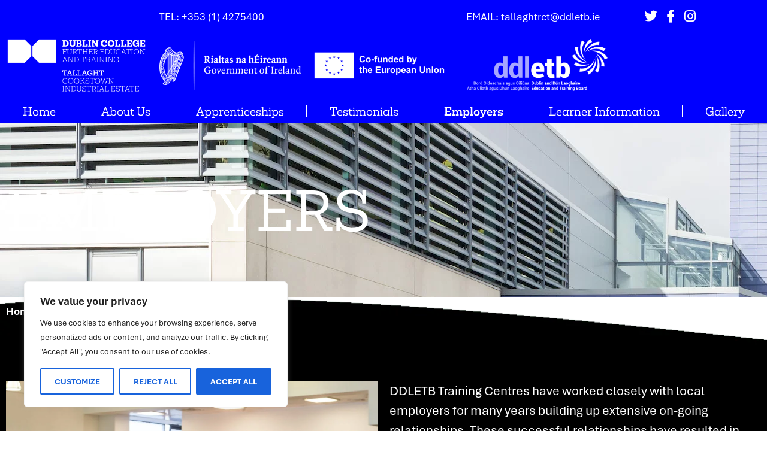

--- FILE ---
content_type: text/html; charset=UTF-8
request_url: https://tallaghttrainingcentre.ie/employers/
body_size: 51856
content:
<!doctype html>
<html lang="en-GB">
<head>
	<meta charset="UTF-8">
	<meta name="viewport" content="width=device-width, initial-scale=1">
	<link rel="profile" href="https://gmpg.org/xfn/11">
	<meta name='robots' content='index, follow, max-image-preview:large, max-snippet:-1, max-video-preview:-1' />

	<!-- This site is optimized with the Yoast SEO plugin v26.7 - https://yoast.com/wordpress/plugins/seo/ -->
	<title>Employers - DDLETB - Tallaght</title>
<link data-rocket-prefetch href="https://fonts.googleapis.com" rel="dns-prefetch">
<link data-rocket-prefetch href="https://www.googletagmanager.com" rel="dns-prefetch">
<link data-rocket-preload as="style" href="https://fonts.googleapis.com/css?family=Lato%3A100%2C100italic%2C200%2C200italic%2C300%2C300italic%2C400%2C400italic%2C500%2C500italic%2C600%2C600italic%2C700%2C700italic%2C800%2C800italic%2C900%2C900italic&#038;display=swap" rel="preload">
<link href="https://fonts.googleapis.com/css?family=Lato%3A100%2C100italic%2C200%2C200italic%2C300%2C300italic%2C400%2C400italic%2C500%2C500italic%2C600%2C600italic%2C700%2C700italic%2C800%2C800italic%2C900%2C900italic&#038;display=swap" media="print" onload="this.media=&#039;all&#039;" rel="stylesheet">
<style id="wpr-usedcss">img:is([sizes=auto i],[sizes^="auto," i]){contain-intrinsic-size:3000px 1500px}img.emoji{display:inline!important;border:none!important;box-shadow:none!important;height:1em!important;width:1em!important;margin:0 .07em!important;vertical-align:-.1em!important;background:0 0!important;padding:0!important}.rs-p-wp-fix{display:none!important;margin:0!important;height:0!important}rs-modal{position:fixed!important;z-index:9999999!important;pointer-events:none!important}rs-modal rs-fullwidth-wrap{position:absolute;top:0;left:0;height:100%}rs-module-wrap.rs-modal{display:none;max-height:100%!important;overflow:auto!important;pointer-events:auto!important}rs-modal-cover{width:100%;height:100%;z-index:0;background:0 0;position:absolute;top:0;left:0;cursor:pointer;pointer-events:auto}body>rs-modal-cover{position:fixed;z-index:9999995!important}rs-sbg-px{pointer-events:none}.rs-forcehidden *{visibility:hidden!important}.rs_splitted_lines{display:block;white-space:nowrap!important}.rs-go-fullscreen{position:fixed!important;width:100%!important;height:100%!important;top:0!important;left:0!important;z-index:9999999!important;background:#fff}.rtl{direction:rtl}@font-face{font-display:swap;font-family:revicons;src:url('https://tallaghttrainingcentre.ie/wp-content/plugins/revslider/public/assets/fonts/revicons/revicons.eot?5510888');src:url('https://tallaghttrainingcentre.ie/wp-content/plugins/revslider/public/assets/fonts/revicons/revicons.eot?5510888#iefix') format('embedded-opentype'),url('https://tallaghttrainingcentre.ie/wp-content/plugins/revslider/public/assets/fonts/revicons/revicons.woff?5510888') format('woff'),url('https://tallaghttrainingcentre.ie/wp-content/plugins/revslider/public/assets/fonts/revicons/revicons.ttf?5510888') format('truetype'),url('https://tallaghttrainingcentre.ie/wp-content/plugins/revslider/public/assets/fonts/revicons/revicons.svg?5510888#revicons') format('svg');font-weight:400;font-style:normal}[class*=" revicon-"]:before,[class^=revicon-]:before{font-family:revicons;font-style:normal;font-weight:400;speak:none;display:inline-block;text-decoration:inherit;width:1em;margin-right:.2em;text-align:center;font-variant:normal;text-transform:none;line-height:1em;margin-left:.2em}.revicon-right-dir:before{content:'\e818'}rs-module-wrap,rs-module-wrap *{box-sizing:border-box;-webkit-tap-highlight-color:transparent}rs-module-wrap{position:relative;z-index:1;width:100%;display:block}.rs-fixedscrollon rs-module-wrap{position:fixed!important;top:0!important;z-index:1000}rs-fw-forcer{display:block;width:100%;pointer-events:none}rs-sbg,rs-sbg-effectwrap{display:block;pointer-events:none}rs-sbg-effectwrap{position:absolute;top:0;left:0;width:100%;height:100%}rs-sbg-px,rs-sbg-wrap{position:absolute;top:0;left:0;z-index:0;width:100%;height:100%;display:block}a.rs-layer,a.rs-layer:-webkit-any-link{text-decoration:none}.rs-forceoverflow,.rs-forceoverflow rs-module-wrap,.rs-forceoverflow rs-slide,.rs-forceoverflow rs-slides{overflow:visible!important}rs-slide,rs-slide:before,rs-slides{position:absolute;text-indent:0;top:0;left:0}rs-slide,rs-slide:before{display:block;visibility:hidden}.rs-layer .rs-toggled-content{display:none}.rs-tc-active.rs-layer .rs-toggled-content{display:block}.rs-layer-video{overflow:hidden}rs-layer-wrap,rs-module-wrap{-moz-user-select:none;-khtml-user-select:none;-webkit-user-select:none;-o-user-select:none}.rs-svg svg{width:100%;height:100%;position:relative;vertical-align:top}.rs-layer,.rs-layer *,rs-layer{outline:0!important}rs-carousel-wrap{cursor:url(https://tallaghttrainingcentre.ie/wp-content/plugins/revslider/public/assets/css/openhand.cur),move}rs-carousel-wrap.dragged{cursor:url(https://tallaghttrainingcentre.ie/wp-content/plugins/revslider/public/assets/css/closedhand.cur),move}rs-carousel-wrap{position:absolute;overflow:hidden;width:100%;height:100%;top:0;left:0}rs-carousel-space{clear:both;display:block;width:100%;height:1px;position:relative;margin-bottom:-1px}rs-px-mask{overflow:hidden;display:block;width:100%;height:100%;position:relative}.tp-blockmask_in,.tp-blockmask_out{position:absolute;top:0;left:0;width:100%;height:100%;background:#fff;z-index:1000;transform:scaleX(0) scaleY(0)}rs-zone{position:absolute;width:100%;left:0;box-sizing:border-box;min-height:50px;font-size:0px}rs-cbg-mask-wrap,rs-column,rs-layer-wrap,rs-loop-wrap,rs-mask-wrap,rs-parallax-wrap,rs-row-wrap{display:block;visibility:hidden}rs-column-wrap>rs-loop-wrap{z-index:1}rs-cbg-mask-wrap,rs-layer-wrap,rs-mask-wrap{transform-style:flat;perspective:10000px}rs-mask-wrap{overflow:hidden}rs-fullwidth-wrap{position:relative;width:100%;height:auto;display:block}rs-column-wrap .rs-parallax-wrap{vertical-align:top}.rs-layer img,rs-layer img{vertical-align:top}rs-row,rs-row.rs-layer{display:table;position:relative;width:100%!important;table-layout:fixed;box-sizing:border-box;vertical-align:top;height:auto;font-size:0px}rs-column-wrap{display:table-cell;position:relative;vertical-align:top;height:auto;box-sizing:border-box;font-size:0px}rs-column{box-sizing:border-box;display:block;position:relative;width:100%!important;height:auto!important;white-space:normal!important}rs-cbg-mask-wrap{position:absolute;z-index:0;box-sizing:border-box}rs-column-bg{position:absolute;z-index:0;box-sizing:border-box;width:100%;height:100%}.rs-pelock *{pointer-events:none!important}rs-column .rs-parallax-wrap,rs-column rs-loop-wrap,rs-column rs-mask-wrap{text-align:inherit}rs-column rs-mask-wrap{display:inline-block}rs-column .rs-parallax-wrap,rs-column .rs-parallax-wrap rs-loop-wrap,rs-column .rs-parallax-wrap rs-mask-wrap{position:relative!important;left:auto!important;top:auto!important;line-height:0}rs-column .rs-parallax-wrap,rs-column .rs-parallax-wrap rs-loop-wrap,rs-column .rs-parallax-wrap rs-mask-wrap{vertical-align:top}.rev_break_columns{display:block!important}.rev_break_columns rs-column-wrap.rs-parallax-wrap{display:block!important;width:100%!important}.rev_break_columns rs-column-wrap.rs-parallax-wrap.rs-layer-hidden,.rs-layer-audio.rs-layer-hidden,.rs-layer.rs-layer-hidden,.rs-parallax-wrap.rs-layer-hidden,.tp-forcenotvisible,rs-column-wrap.rs-layer-hidden,rs-row-wrap.rs-layer-hidden{visibility:hidden!important;display:none!important}.rs-layer.rs-nointeraction,rs-layer.rs-nointeraction{pointer-events:none!important}rs-static-layers{position:absolute;z-index:101;top:0;left:0;display:block;width:100%;height:100%;pointer-events:none}.rs-layer rs-fcr{width:0;height:0;border-left:40px solid transparent;border-right:0px solid transparent;border-top:40px solid #00a8ff;position:absolute;right:100%;top:0}.rs-layer rs-fcrt{width:0;height:0;border-left:40px solid transparent;border-right:0px solid transparent;border-bottom:40px solid #00a8ff;position:absolute;right:100%;top:0}.rs-layer rs-bcr{width:0;height:0;border-left:0 solid transparent;border-right:40px solid transparent;border-bottom:40px solid #00a8ff;position:absolute;left:100%;top:0}rs-bgvideo{position:absolute;top:0;left:0;width:100%;height:100%;visibility:hidden;z-index:0;display:block}.rs-layer.coverscreenvideo{width:100%;height:100%;top:0;left:0;position:absolute}.rs-layer.rs-fsv{left:0;top:0;position:absolute;width:100%;height:100%}.rs-layer.rs-fsv audio,.rs-layer.rs-fsv iframe,.rs-layer.rs-fsv iframe audio,.rs-layer.rs-fsv iframe video,.rs-layer.rs-fsv video{width:100%!important;height:100%!important;display:none}.fullcoveredvideo audio,.rs-fsv audio .fullcoveredvideo video,.rs-fsv video{background:#000}.fullcoveredvideo rs-poster{background-position:center center;background-size:cover;width:100%;height:100%;top:0;left:0}.videoisplaying .html5vid rs-poster{display:none}.tp-video-play-button{background:#000;background:rgba(0,0,0,.3);border-radius:5px;position:absolute;top:50%;left:50%;color:#fff;z-index:3;margin-top:-25px;margin-left:-25px;line-height:50px!important;text-align:center;cursor:pointer;width:50px;height:50px;box-sizing:border-box;display:inline-block;vertical-align:top;z-index:4;opacity:0;transition:opacity .3s ease-out!important}.rs-audio .tp-video-play-button{display:none!important}.rs-layer .html5vid{width:100%!important;height:100%!important}.tp-video-play-button i{width:50px;height:50px;display:inline-block;text-align:center!important;vertical-align:top;line-height:50px!important;font-size:30px!important}.rs-layer:hover .tp-video-play-button{opacity:1;display:block}.rs-layer .tp-revstop{display:none;width:15px;border-right:5px solid #fff!important;border-left:5px solid #fff!important;transform:translateX(50%) translateY(50%);height:20px;margin-left:11px!important;margin-top:5px!important}.videoisplaying .revicon-right-dir{display:none}.videoisplaying .tp-revstop{display:block}.videoisplaying .tp-video-play-button{display:none}.fullcoveredvideo .tp-video-play-button{display:none!important}.rs-fsv .rs-fsv audio{object-fit:contain!important}.rs-fsv .rs-fsv video{object-fit:contain!important}.rs-fsv .fullcoveredvideo audio{object-fit:cover!important}.rs-fsv .fullcoveredvideo video{object-fit:cover!important}.rs-fullvideo-cover{width:100%;height:100%;top:0;left:0;position:absolute;background:0 0;z-index:5}rs-bgvideo audio::-webkit-media-controls,rs-bgvideo video::-webkit-media-controls,rs-bgvideo video::-webkit-media-controls-start-playback-button{display:none!important}rs-dotted{background-repeat:repeat;width:100%;height:100%;position:absolute;top:0;left:0;z-index:3;display:block}rs-progress{visibility:hidden;width:100%;height:5px;background:#000;background:rgba(0,0,0,.15);position:absolute;z-index:200;top:0}.rs-layer img{background:0 0;zoom:1}.rs-layer.slidelink{cursor:pointer;width:100%;height:100%}.rs-layer.slidelink a{width:100%;height:100%;display:block}.rs-layer.slidelink a div{width:3000px;height:1500px;background:url(https://tallaghttrainingcentre.ie/wp-content/plugins/revslider/public/assets/assets/coloredbg.png)}.rs-layer.slidelink a span{background:url(https://tallaghttrainingcentre.ie/wp-content/plugins/revslider/public/assets/assets/coloredbg.png);width:100%;height:100%;display:block}rs-layer iframe{visibility:hidden}rs-layer.rs-ii-o iframe{visibility:visible}rs-layer input[type=email],rs-layer input[type=number],rs-layer input[type=password],rs-layer input[type=range],rs-layer input[type=search],rs-layer input[type=text],rs-layer input[type=time],rs-layer input[type=url]{display:inline-block}rs-bullet,rs-tab,rs-thumb{display:block}.tp-bullets.navbar{border:none;min-height:0;margin:0;border-radius:0}.tp-bullets,.tp-tabs,.tp-thumbs{position:absolute;display:block;z-index:1000;top:0;left:0}.tp-tab,.tp-thumb{cursor:pointer;position:absolute;opacity:.5;box-sizing:border-box}.tp-arr-imgholder,.tp-tab-image,.tp-thumb-image,rs-poster{background-position:center center;background-size:cover;width:100%;height:100%;display:block;position:absolute;top:0;left:0}rs-poster{cursor:pointer;z-index:3}.tp-tab.selected,.tp-tab:hover,.tp-thumb.selected,.tp-thumb:hover{opacity:1}.tp-tab-mask,.tp-thumb-mask{box-sizing:border-box!important}.tp-tabs,.tp-thumbs{box-sizing:content-box!important}.tp-bullet{width:15px;height:15px;position:absolute;background:#fff;background:rgba(255,255,255,.3);cursor:pointer}.tp-bullet.selected,.tp-bullet:hover{background:#fff}.tparrows{cursor:pointer;background:#000;background:rgba(0,0,0,.5);width:40px;height:40px;position:absolute;display:block;z-index:1000}.tparrows:hover{background:#000}.tparrows:before{font-family:revicons;font-size:15px;color:#fff;display:block;line-height:40px;text-align:center}body.rtl .rs-pzimg{left:0!important}.dddwrappershadow{box-shadow:0 45px 100px rgba(0,0,0,.4)}.dddwrapper{transform-style:flat;perspective:10000px}.hglayerinfo{position:fixed;bottom:0;left:0;color:#fff;font-size:12px;line-height:20px;font-weight:600;background:rgba(0,0,0,.75);padding:5px 10px;z-index:2000;white-space:normal}.hginfo{position:absolute;top:-2px;left:-2px;color:#e74c3c;font-size:12px;font-weight:600;background:#000;padding:2px 5px}.indebugmode .rs-layer:hover{border:1px dashed #c0392b!important}.helpgrid{border:2px dashed #c0392b;position:absolute;top:0;left:0;z-index:0}.moon{filter:grayscale(1) contrast(1.1) brightness(1.1)}.moon::before{background:#a0a0a0;mix-blend-mode:soft-light}.moon::after{background:#383838;mix-blend-mode:lighten}.moon:after,.moon:before{content:'';display:block;height:100%;width:100%;top:0;left:0;position:absolute;pointer-events:none}.moon{position:relative}.moon img{width:100%;z-index:1}.moon:before{z-index:2}.moon:after{z-index:3}.fa{display:inline-block;font:14px/1 FontAwesome;font-size:inherit;text-rendering:auto;-webkit-font-smoothing:antialiased;-moz-osx-font-smoothing:grayscale}.fa-facebook-f:before{content:"\f09a"}.fa-caret-square-o-down:before{content:"\f150"}.fa-caret-square-o-up:before{content:"\f151"}.fa-caret-square-o-right:before{content:"\f152"}.fa-caret-square-o-left:before{content:"\f191"}.fa-plus-square-o:before{content:"\f196"}.fa-window-close:before{content:"\f2d3"}.fa-window-close-o:before{content:"\f2d4"}html{line-height:1.15;-webkit-text-size-adjust:100%}*,:after,:before{box-sizing:border-box}body{background-color:#fff;color:#333;font-family:-apple-system,BlinkMacSystemFont,'Segoe UI',Roboto,'Helvetica Neue',Arial,'Noto Sans',sans-serif,'Apple Color Emoji','Segoe UI Emoji','Segoe UI Symbol','Noto Color Emoji';font-size:1rem;font-weight:400;line-height:1.5;margin:0;-webkit-font-smoothing:antialiased;-moz-osx-font-smoothing:grayscale}h1,h2{color:inherit;font-family:inherit;font-weight:500;line-height:1.2;margin-block-end:1rem;margin-block-start:.5rem}h1{font-size:2.5rem}h2{font-size:2rem}p{margin-block-end:.9rem;margin-block-start:0}a{background-color:transparent;color:#c36;text-decoration:none}a:active,a:hover{color:#336}a:not([href]):not([tabindex]),a:not([href]):not([tabindex]):focus,a:not([href]):not([tabindex]):hover{color:inherit;text-decoration:none}a:not([href]):not([tabindex]):focus{outline:0}strong{font-weight:bolder}code{font-family:monospace,monospace;font-size:1em}sub{font-size:75%;line-height:0;position:relative;vertical-align:baseline}sub{bottom:-.25em}img{border-style:none;height:auto;max-width:100%}[hidden],template{display:none}@media print{*,:after,:before{background:0 0!important;box-shadow:none!important;color:#000!important;text-shadow:none!important}a,a:visited{text-decoration:underline}a[href]:after{content:" (" attr(href) ")"}a[href^="#"]:after,a[href^="javascript:"]:after{content:""}img,tr{-moz-column-break-inside:avoid;break-inside:avoid}h2,p{orphans:3;widows:3}h2{-moz-column-break-after:avoid;break-after:avoid}}label{display:inline-block;line-height:1;vertical-align:middle}button,input,optgroup,select,textarea{font-family:inherit;font-size:1rem;line-height:1.5;margin:0}input[type=email],input[type=number],input[type=password],input[type=search],input[type=text],input[type=url],select,textarea{border:1px solid #666;border-radius:3px;padding:.5rem 1rem;transition:all .3s;width:100%}input[type=email]:focus,input[type=number]:focus,input[type=password]:focus,input[type=search]:focus,input[type=text]:focus,input[type=url]:focus,select:focus,textarea:focus{border-color:#333}button,input{overflow:visible}button,select{text-transform:none}[type=button],[type=reset],[type=submit],button{-webkit-appearance:button;width:auto}[type=button],[type=submit],button{background-color:transparent;border:1px solid #c36;border-radius:3px;color:#c36;display:inline-block;font-size:1rem;font-weight:400;padding:.5rem 1rem;text-align:center;transition:all .3s;-webkit-user-select:none;-moz-user-select:none;user-select:none;white-space:nowrap}[type=button]:focus:not(:focus-visible),[type=submit]:focus:not(:focus-visible),button:focus:not(:focus-visible){outline:0}[type=button]:focus,[type=button]:hover,[type=submit]:focus,[type=submit]:hover,button:focus,button:hover{background-color:#c36;color:#fff;text-decoration:none}[type=button]:not(:disabled),[type=submit]:not(:disabled),button:not(:disabled){cursor:pointer}fieldset{padding:.35em .75em .625em}legend{box-sizing:border-box;color:inherit;display:table;max-width:100%;padding:0;white-space:normal}progress{vertical-align:baseline}textarea{overflow:auto;resize:vertical}[type=checkbox],[type=radio]{box-sizing:border-box;padding:0}[type=number]::-webkit-inner-spin-button,[type=number]::-webkit-outer-spin-button{height:auto}[type=search]{-webkit-appearance:textfield;outline-offset:-2px}[type=search]::-webkit-search-decoration{-webkit-appearance:none}::-webkit-file-upload-button{-webkit-appearance:button;font:inherit}select{display:block}table{background-color:transparent;border-collapse:collapse;border-spacing:0;font-size:.9em;margin-block-end:15px;width:100%}table td{border:1px solid hsla(0,0%,50%,.502);line-height:1.5;padding:15px;vertical-align:top}table tbody>tr:nth-child(odd)>td{background-color:hsla(0,0%,50%,.071)}table tbody tr:hover>td{background-color:hsla(0,0%,50%,.102)}table tbody+tbody{border-block-start:2px solid hsla(0,0%,50%,.502)}@media(max-width:767px){table table{font-size:.8em}table table td{line-height:1.3;padding:7px}}dl,dt,li,ul{background:0 0;border:0;font-size:100%;margin-block-end:0;margin-block-start:0;outline:0;vertical-align:baseline}.elementor-button-text,h1,h2{font-family:mokoko,sans-serif!important}body,div,input,p,textarea{font-family:Aptos,"Segoe UI","Helvetica Neue",Arial,sans-serif!important}.elementor-button-text{font-weight:600!important}a,button{cursor:pointer}.breadcrumb{position:relative;z-index:99999;font-weight:700!important}.breadcrumb,.breadcrumb a{color:#fff!important}html{--green:#5c9c79;--dark-green:#126454;--fulltime:#0f9095;--parttime:#d8a412;--online:#9fca83;--evening:#00a2d9}@font-face{font-family:mokoko;src:url("https://use.typekit.net/af/1041b3/00000000000000007735fd73/31/l?primer=7cdcb44be4a7db8877ffa5c0007b8dd865b3bbc383831fe2ea177f62257a9191&fvd=n4&v=3") format("woff2"),url("https://use.typekit.net/af/1041b3/00000000000000007735fd73/31/d?primer=7cdcb44be4a7db8877ffa5c0007b8dd865b3bbc383831fe2ea177f62257a9191&fvd=n4&v=3") format("woff"),url("https://use.typekit.net/af/1041b3/00000000000000007735fd73/31/a?primer=7cdcb44be4a7db8877ffa5c0007b8dd865b3bbc383831fe2ea177f62257a9191&fvd=n4&v=3") format("opentype");font-display:swap;font-style:normal;font-weight:400;font-stretch:normal}@font-face{font-family:mokoko;src:url("https://use.typekit.net/af/3e0f21/00000000000000007735fd6f/31/l?primer=7cdcb44be4a7db8877ffa5c0007b8dd865b3bbc383831fe2ea177f62257a9191&fvd=n7&v=3") format("woff2"),url("https://use.typekit.net/af/3e0f21/00000000000000007735fd6f/31/d?primer=7cdcb44be4a7db8877ffa5c0007b8dd865b3bbc383831fe2ea177f62257a9191&fvd=n7&v=3") format("woff"),url("https://use.typekit.net/af/3e0f21/00000000000000007735fd6f/31/a?primer=7cdcb44be4a7db8877ffa5c0007b8dd865b3bbc383831fe2ea177f62257a9191&fvd=n7&v=3") format("opentype");font-display:swap;font-style:normal;font-weight:700;font-stretch:normal}@font-face{font-family:aptos;src:url("https://use.typekit.net/af/6e2083/0000000000000000775596c5/31/l?primer=7cdcb44be4a7db8877ffa5c0007b8dd865b3bbc383831fe2ea177f62257a9191&fvd=n7&v=3") format("woff2"),url("https://use.typekit.net/af/6e2083/0000000000000000775596c5/31/d?primer=7cdcb44be4a7db8877ffa5c0007b8dd865b3bbc383831fe2ea177f62257a9191&fvd=n7&v=3") format("woff"),url("https://use.typekit.net/af/6e2083/0000000000000000775596c5/31/a?primer=7cdcb44be4a7db8877ffa5c0007b8dd865b3bbc383831fe2ea177f62257a9191&fvd=n7&v=3") format("opentype");font-display:swap;font-style:normal;font-weight:700;font-stretch:normal}@font-face{font-family:aptos;src:url("https://use.typekit.net/af/3f963f/0000000000000000775596c4/31/l?primer=7cdcb44be4a7db8877ffa5c0007b8dd865b3bbc383831fe2ea177f62257a9191&fvd=i4&v=3") format("woff2"),url("https://use.typekit.net/af/3f963f/0000000000000000775596c4/31/d?primer=7cdcb44be4a7db8877ffa5c0007b8dd865b3bbc383831fe2ea177f62257a9191&fvd=i4&v=3") format("woff"),url("https://use.typekit.net/af/3f963f/0000000000000000775596c4/31/a?primer=7cdcb44be4a7db8877ffa5c0007b8dd865b3bbc383831fe2ea177f62257a9191&fvd=i4&v=3") format("opentype");font-display:swap;font-style:italic;font-weight:400;font-stretch:normal}@font-face{font-family:aptos;src:url("https://use.typekit.net/af/5c9efd/0000000000000000775596c7/31/l?primer=7cdcb44be4a7db8877ffa5c0007b8dd865b3bbc383831fe2ea177f62257a9191&fvd=n4&v=3") format("woff2"),url("https://use.typekit.net/af/5c9efd/0000000000000000775596c7/31/d?primer=7cdcb44be4a7db8877ffa5c0007b8dd865b3bbc383831fe2ea177f62257a9191&fvd=n4&v=3") format("woff"),url("https://use.typekit.net/af/5c9efd/0000000000000000775596c7/31/a?primer=7cdcb44be4a7db8877ffa5c0007b8dd865b3bbc383831fe2ea177f62257a9191&fvd=n4&v=3") format("opentype");font-display:swap;font-style:normal;font-weight:400;font-stretch:normal}.sticky{display:block;position:relative}.hide{display:none!important}.screen-reader-text{clip:rect(1px,1px,1px,1px);height:1px;overflow:hidden;position:absolute!important;width:1px;word-wrap:normal!important}.screen-reader-text:focus{background-color:#eee;clip:auto!important;clip-path:none;color:#333;display:block;font-size:1rem;height:auto;left:5px;line-height:normal;padding:12px 24px;text-decoration:none;top:5px;width:auto;z-index:100000}#comments .comment{position:relative}#comments .reply{font-size:11px;line-height:1}:root{--direction-multiplier:1}body.rtl,html[dir=rtl]{--direction-multiplier:-1}.elementor-screen-only,.screen-reader-text,.screen-reader-text span{height:1px;margin:-1px;overflow:hidden;padding:0;position:absolute;top:-10000em;width:1px;clip:rect(0,0,0,0);border:0}.elementor *,.elementor :after,.elementor :before{box-sizing:border-box}.elementor a{box-shadow:none;text-decoration:none}.elementor img{border:none;border-radius:0;box-shadow:none;height:auto;max-width:100%}.elementor iframe,.elementor object,.elementor video{border:none;line-height:1;margin:0;max-width:100%;width:100%}.elementor .elementor-background-overlay{inset:0;position:absolute}.elementor-element{--flex-direction:initial;--flex-wrap:initial;--justify-content:initial;--align-items:initial;--align-content:initial;--gap:initial;--flex-basis:initial;--flex-grow:initial;--flex-shrink:initial;--order:initial;--align-self:initial;align-self:var(--align-self);flex-basis:var(--flex-basis);flex-grow:var(--flex-grow);flex-shrink:var(--flex-shrink);order:var(--order)}.elementor-element:where(.e-con-full,.elementor-widget){align-content:var(--align-content);align-items:var(--align-items);flex-direction:var(--flex-direction);flex-wrap:var(--flex-wrap);gap:var(--row-gap) var(--column-gap);justify-content:var(--justify-content)}.elementor-invisible{visibility:hidden}.elementor-align-center{text-align:center}.elementor-align-center .elementor-button{width:auto}:root{--page-title-display:block}.elementor-section{position:relative}.elementor-section .elementor-container{display:flex;margin-left:auto;margin-right:auto;position:relative}@media (max-width:1024px){.elementor-section .elementor-container{flex-wrap:wrap}}.elementor-section.elementor-section-boxed>.elementor-container{max-width:1140px}.elementor-widget-wrap{align-content:flex-start;flex-wrap:wrap;position:relative;width:100%}.elementor:not(.elementor-bc-flex-widget) .elementor-widget-wrap{display:flex}.elementor-widget-wrap>.elementor-element{width:100%}.elementor-widget-wrap.e-swiper-container{width:calc(100% - (var(--e-column-margin-left,0px) + var(--e-column-margin-right,0px)))}.elementor-widget{position:relative}.elementor-widget:not(:last-child){margin-bottom:var(--kit-widget-spacing,20px)}.elementor-column{display:flex;min-height:1px;position:relative}.elementor-column-gap-default>.elementor-column>.elementor-element-populated{padding:10px}@media (min-width:768px){.elementor-column.elementor-col-20{width:20%}.elementor-column.elementor-col-33{width:33.333%}.elementor-column.elementor-col-50{width:50%}.elementor-column.elementor-col-100{width:100%}}.elementor-grid{display:grid;grid-column-gap:var(--grid-column-gap);grid-row-gap:var(--grid-row-gap)}.elementor-grid-3 .elementor-grid{grid-template-columns:repeat(3,1fr)}@media (max-width:1024px){.elementor-grid-tablet-2 .elementor-grid{grid-template-columns:repeat(2,1fr)}}@media (min-width:1025px){#elementor-device-mode:after{content:"desktop"}}@media (min-width:-1){#elementor-device-mode:after{content:"widescreen"}.elementor-widget:not(.elementor-widescreen-align-right) .elementor-icon-list-item:after{inset-inline-start:0}.elementor-widget:not(.elementor-widescreen-align-left) .elementor-icon-list-item:after{inset-inline-end:0}}@media (max-width:-1){#elementor-device-mode:after{content:"laptop";content:"tablet_extra"}}@media (max-width:1024px){#elementor-device-mode:after{content:"tablet"}.elementor-widget:not(.elementor-tablet-align-right) .elementor-icon-list-item:after{inset-inline-start:0}.elementor-widget:not(.elementor-tablet-align-left) .elementor-icon-list-item:after{inset-inline-end:0}}@media (max-width:-1){#elementor-device-mode:after{content:"mobile_extra"}.elementor-widget:not(.elementor-laptop-align-right) .elementor-icon-list-item:after{inset-inline-start:0}.elementor-widget:not(.elementor-laptop-align-left) .elementor-icon-list-item:after{inset-inline-end:0}.elementor-widget:not(.elementor-tablet_extra-align-right) .elementor-icon-list-item:after{inset-inline-start:0}.elementor-widget:not(.elementor-tablet_extra-align-left) .elementor-icon-list-item:after{inset-inline-end:0}}@media (max-width:767px){.elementor-column{width:100%}.elementor-grid-mobile-1 .elementor-grid{grid-template-columns:repeat(1,1fr)}#elementor-device-mode:after{content:"mobile"}}@media (prefers-reduced-motion:no-preference){html{scroll-behavior:smooth}}.e-con{--border-radius:0;--border-top-width:0px;--border-right-width:0px;--border-bottom-width:0px;--border-left-width:0px;--border-style:initial;--border-color:initial;--container-widget-width:100%;--container-widget-height:initial;--container-widget-flex-grow:0;--container-widget-align-self:initial;--content-width:min(100%,var(--container-max-width,1140px));--width:100%;--min-height:initial;--height:auto;--text-align:initial;--margin-top:0px;--margin-right:0px;--margin-bottom:0px;--margin-left:0px;--padding-top:var(--container-default-padding-top,10px);--padding-right:var(--container-default-padding-right,10px);--padding-bottom:var(--container-default-padding-bottom,10px);--padding-left:var(--container-default-padding-left,10px);--position:relative;--z-index:revert;--overflow:visible;--gap:var(--widgets-spacing,20px);--row-gap:var(--widgets-spacing-row,20px);--column-gap:var(--widgets-spacing-column,20px);--overlay-mix-blend-mode:initial;--overlay-opacity:1;--overlay-transition:0.3s;--e-con-grid-template-columns:repeat(3,1fr);--e-con-grid-template-rows:repeat(2,1fr);border-radius:var(--border-radius);height:var(--height);min-height:var(--min-height);min-width:0;overflow:var(--overflow);position:var(--position);width:var(--width);z-index:var(--z-index);--flex-wrap-mobile:wrap;margin-block-end:var(--margin-block-end);margin-block-start:var(--margin-block-start);margin-inline-end:var(--margin-inline-end);margin-inline-start:var(--margin-inline-start);padding-inline-end:var(--padding-inline-end);padding-inline-start:var(--padding-inline-start)}.e-con:where(:not(.e-div-block-base)){transition:background var(--background-transition,.3s),border var(--border-transition,.3s),box-shadow var(--border-transition,.3s),transform var(--e-con-transform-transition-duration,.4s)}.e-con{--margin-block-start:var(--margin-top);--margin-block-end:var(--margin-bottom);--margin-inline-start:var(--margin-left);--margin-inline-end:var(--margin-right);--padding-inline-start:var(--padding-left);--padding-inline-end:var(--padding-right);--padding-block-start:var(--padding-top);--padding-block-end:var(--padding-bottom);--border-block-start-width:var(--border-top-width);--border-block-end-width:var(--border-bottom-width);--border-inline-start-width:var(--border-left-width);--border-inline-end-width:var(--border-right-width)}body.rtl .e-con{--padding-inline-start:var(--padding-right);--padding-inline-end:var(--padding-left);--margin-inline-start:var(--margin-right);--margin-inline-end:var(--margin-left);--border-inline-start-width:var(--border-right-width);--border-inline-end-width:var(--border-left-width)}.e-con.e-flex{--flex-direction:column;--flex-basis:auto;--flex-grow:0;--flex-shrink:1;flex:var(--flex-grow) var(--flex-shrink) var(--flex-basis)}.e-con-full,.e-con>.e-con-inner{padding-block-end:var(--padding-block-end);padding-block-start:var(--padding-block-start);text-align:var(--text-align)}.e-con-full.e-flex,.e-con.e-flex>.e-con-inner{flex-direction:var(--flex-direction)}.e-con,.e-con>.e-con-inner{display:var(--display)}.e-con-boxed.e-flex{align-content:normal;align-items:normal;flex-direction:column;flex-wrap:nowrap;justify-content:normal}.e-con-boxed{gap:initial;text-align:initial}.e-con.e-flex>.e-con-inner{align-content:var(--align-content);align-items:var(--align-items);align-self:auto;flex-basis:auto;flex-grow:1;flex-shrink:1;flex-wrap:var(--flex-wrap);justify-content:var(--justify-content)}.e-con>.e-con-inner{gap:var(--row-gap) var(--column-gap);height:100%;margin:0 auto;max-width:var(--content-width);padding-inline-end:0;padding-inline-start:0;width:100%}:is(.elementor-section-wrap,[data-elementor-id])>.e-con{--margin-left:auto;--margin-right:auto;max-width:min(100%,var(--width))}.e-con .elementor-widget.elementor-widget{margin-block-end:0}.e-con:before,.e-con>.elementor-motion-effects-container>.elementor-motion-effects-layer:before{border-block-end-width:var(--border-block-end-width);border-block-start-width:var(--border-block-start-width);border-color:var(--border-color);border-inline-end-width:var(--border-inline-end-width);border-inline-start-width:var(--border-inline-start-width);border-radius:var(--border-radius);border-style:var(--border-style);content:var(--background-overlay);display:block;height:max(100% + var(--border-top-width) + var(--border-bottom-width),100%);left:calc(0px - var(--border-left-width));mix-blend-mode:var(--overlay-mix-blend-mode);opacity:var(--overlay-opacity);position:absolute;top:calc(0px - var(--border-top-width));transition:var(--overlay-transition,.3s);width:max(100% + var(--border-left-width) + var(--border-right-width),100%)}.e-con:before{transition:background var(--overlay-transition,.3s),border-radius var(--border-transition,.3s),opacity var(--overlay-transition,.3s)}.e-con .elementor-widget{min-width:0}.e-con .elementor-widget.e-widget-swiper{width:100%}.e-con>.e-con-inner>.elementor-widget>.elementor-widget-container,.e-con>.elementor-widget>.elementor-widget-container{height:100%}.e-con.e-con>.e-con-inner>.elementor-widget,.elementor.elementor .e-con>.elementor-widget{max-width:100%}.e-con .elementor-widget:not(:last-child){--kit-widget-spacing:0px}@media (max-width:767px){.e-con.e-flex{--width:100%;--flex-wrap:var(--flex-wrap-mobile)}.elementor .elementor-hidden-mobile,.elementor .elementor-hidden-phone{display:none}}.elementor-element:where(:not(.e-con)):where(:not(.e-div-block-base)) .elementor-widget-container,.elementor-element:where(:not(.e-con)):where(:not(.e-div-block-base)):not(:has(.elementor-widget-container)){transition:background .3s,border .3s,border-radius .3s,box-shadow .3s,transform var(--e-transform-transition-duration,.4s)}.elementor-heading-title{line-height:1;margin:0;padding:0}.elementor-button{background-color:#69727d;border-radius:3px;color:#fff;display:inline-block;font-size:15px;line-height:1;padding:12px 24px;fill:#fff;text-align:center;transition:all .3s}.elementor-button:focus,.elementor-button:hover,.elementor-button:visited{color:#fff}.elementor-button-content-wrapper{display:flex;flex-direction:row;gap:5px;justify-content:center}.elementor-button-text{display:inline-block}.elementor-button span{text-decoration:inherit}.animated{animation-duration:1.25s}.animated.reverse{animation-direction:reverse;animation-fill-mode:forwards}@media (prefers-reduced-motion:reduce){.animated{animation:none!important}}@media (min-width:768px) and (max-width:1024px){.elementor .elementor-hidden-tablet{display:none}}@media (min-width:1025px) and (max-width:99999px){.elementor .elementor-hidden-desktop{display:none}}.elementor-widget-heading .elementor-heading-title[class*=elementor-size-]>a{color:inherit;font-size:inherit;line-height:inherit}.elementor-widget.elementor-icon-list--layout-inline .elementor-widget-container,.elementor-widget:not(:has(.elementor-widget-container)) .elementor-widget-container{overflow:hidden}.elementor-widget .elementor-icon-list-items.elementor-inline-items{display:flex;flex-wrap:wrap;margin-inline:-8px}.elementor-widget .elementor-icon-list-items.elementor-inline-items .elementor-inline-item{word-break:break-word}.elementor-widget .elementor-icon-list-items.elementor-inline-items .elementor-icon-list-item{margin-inline:8px}.elementor-widget .elementor-icon-list-items.elementor-inline-items .elementor-icon-list-item:after{border-width:0;border-inline-start-width:1px;border-style:solid;height:100%;inset-inline-end:-8px;inset-inline-start:auto;position:relative;width:auto}.elementor-widget .elementor-icon-list-items{list-style-type:none;margin:0;padding:0}.elementor-widget .elementor-icon-list-item{margin:0;padding:0;position:relative}.elementor-widget .elementor-icon-list-item:after{inset-block-end:0;position:absolute;width:100%}.elementor-widget .elementor-icon-list-item,.elementor-widget .elementor-icon-list-item a{align-items:var(--icon-vertical-align,center);display:flex;font-size:inherit}.elementor-widget .elementor-icon-list-icon+.elementor-icon-list-text{align-self:center;padding-inline-start:5px}.elementor-widget .elementor-icon-list-icon{display:flex;inset-block-start:var(--icon-vertical-offset,initial);position:relative}.elementor-widget .elementor-icon-list-icon svg{height:var(--e-icon-list-icon-size,1em);width:var(--e-icon-list-icon-size,1em)}.elementor-widget .elementor-icon-list-icon i{font-size:var(--e-icon-list-icon-size);width:1.25em}.elementor-widget.elementor-widget-icon-list .elementor-icon-list-icon{text-align:var(--e-icon-list-icon-align)}.elementor-widget.elementor-widget-icon-list .elementor-icon-list-icon svg{margin:var(--e-icon-list-icon-margin,0 calc(var(--e-icon-list-icon-size,1em) * .25) 0 0)}.elementor-widget.elementor-list-item-link-full_width a{width:100%}.elementor-widget.elementor-align-center .elementor-icon-list-item,.elementor-widget.elementor-align-center .elementor-icon-list-item a{justify-content:center}.elementor-widget.elementor-align-center .elementor-icon-list-item:after{margin:auto}.elementor-widget.elementor-align-center .elementor-inline-items{justify-content:center}.elementor-widget:not(.elementor-align-right) .elementor-icon-list-item:after{inset-inline-start:0}.elementor-widget:not(.elementor-align-left) .elementor-icon-list-item:after{inset-inline-end:0}.elementor .elementor-element ul.elementor-icon-list-items,.elementor-edit-area .elementor-element ul.elementor-icon-list-items{padding:0}.elementor-widget-image{text-align:center}.elementor-widget-image a{display:inline-block}.elementor-widget-image a img[src$=".svg"]{width:48px}.elementor-widget-image img{display:inline-block;vertical-align:middle}.elementor-item:after,.elementor-item:before{display:block;position:absolute;transition:.3s;transition-timing-function:cubic-bezier(.58,.3,.005,1)}.elementor-item:not(:hover):not(:focus):not(.elementor-item-active):not(.highlighted):after,.elementor-item:not(:hover):not(:focus):not(.elementor-item-active):not(.highlighted):before{opacity:0}.elementor-item-active:after,.elementor-item-active:before,.elementor-item.highlighted:after,.elementor-item.highlighted:before,.elementor-item:focus:after,.elementor-item:focus:before,.elementor-item:hover:after,.elementor-item:hover:before{transform:scale(1)}.e--pointer-underline .elementor-item:after,.e--pointer-underline .elementor-item:before{background-color:#3f444b;height:3px;left:0;width:100%;z-index:2}.e--pointer-underline .elementor-item:after{bottom:0;content:""}.elementor-nav-menu--main .elementor-nav-menu a{transition:.4s}.elementor-nav-menu--main .elementor-nav-menu a,.elementor-nav-menu--main .elementor-nav-menu a.highlighted,.elementor-nav-menu--main .elementor-nav-menu a:focus,.elementor-nav-menu--main .elementor-nav-menu a:hover{padding:13px 20px}.elementor-nav-menu--main .elementor-nav-menu a.current{background:#1f2124;color:#fff}.elementor-nav-menu--main .elementor-nav-menu a.disabled{background:#3f444b;color:#88909b}.elementor-nav-menu--main .elementor-nav-menu ul{border-style:solid;border-width:0;padding:0;position:absolute;width:12em}.elementor-nav-menu--main .elementor-nav-menu span.scroll-down,.elementor-nav-menu--main .elementor-nav-menu span.scroll-up{background:#fff;display:none;height:20px;overflow:hidden;position:absolute;visibility:hidden}.elementor-nav-menu--main .elementor-nav-menu span.scroll-down-arrow,.elementor-nav-menu--main .elementor-nav-menu span.scroll-up-arrow{border:8px dashed transparent;border-bottom:8px solid #33373d;height:0;inset-block-start:-2px;inset-inline-start:50%;margin-inline-start:-8px;overflow:hidden;position:absolute;width:0}.elementor-nav-menu--main .elementor-nav-menu span.scroll-down-arrow{border-color:#33373d transparent transparent;border-style:solid dashed dashed;top:6px}.elementor-nav-menu--main .elementor-nav-menu--dropdown .sub-arrow .e-font-icon-svg,.elementor-nav-menu--main .elementor-nav-menu--dropdown .sub-arrow i{transform:rotate(calc(-90deg * var(--direction-multiplier,1)))}.elementor-nav-menu--main .elementor-nav-menu--dropdown .sub-arrow .e-font-icon-svg{fill:currentColor;height:1em;width:1em}.elementor-nav-menu--layout-horizontal{display:flex}.elementor-nav-menu--layout-horizontal .elementor-nav-menu{display:flex;flex-wrap:wrap}.elementor-nav-menu--layout-horizontal .elementor-nav-menu a{flex-grow:1;white-space:nowrap}.elementor-nav-menu--layout-horizontal .elementor-nav-menu>li{display:flex}.elementor-nav-menu--layout-horizontal .elementor-nav-menu>li ul,.elementor-nav-menu--layout-horizontal .elementor-nav-menu>li>.scroll-down{top:100%!important}.elementor-nav-menu--layout-horizontal .elementor-nav-menu>li:not(:first-child)>a{margin-inline-start:var(--e-nav-menu-horizontal-menu-item-margin)}.elementor-nav-menu--layout-horizontal .elementor-nav-menu>li:not(:first-child)>.scroll-down,.elementor-nav-menu--layout-horizontal .elementor-nav-menu>li:not(:first-child)>.scroll-up,.elementor-nav-menu--layout-horizontal .elementor-nav-menu>li:not(:first-child)>ul{inset-inline-start:var(--e-nav-menu-horizontal-menu-item-margin)!important}.elementor-nav-menu--layout-horizontal .elementor-nav-menu>li:not(:last-child)>a{margin-inline-end:var(--e-nav-menu-horizontal-menu-item-margin)}.elementor-nav-menu--layout-horizontal .elementor-nav-menu>li:not(:last-child):after{align-self:center;border-color:var(--e-nav-menu-divider-color,#000);border-left-style:var(--e-nav-menu-divider-style,solid);border-left-width:var(--e-nav-menu-divider-width,2px);content:var(--e-nav-menu-divider-content,none);height:var(--e-nav-menu-divider-height,35%)}.elementor-nav-menu__align-right .elementor-nav-menu{justify-content:flex-end;margin-left:auto}.elementor-nav-menu__align-right .elementor-nav-menu--layout-vertical>ul>li>a{justify-content:flex-end}.elementor-nav-menu__align-left .elementor-nav-menu{justify-content:flex-start;margin-right:auto}.elementor-nav-menu__align-left .elementor-nav-menu--layout-vertical>ul>li>a{justify-content:flex-start}.elementor-nav-menu__align-start .elementor-nav-menu{justify-content:flex-start;margin-inline-end:auto}.elementor-nav-menu__align-start .elementor-nav-menu--layout-vertical>ul>li>a{justify-content:flex-start}.elementor-nav-menu__align-end .elementor-nav-menu{justify-content:flex-end;margin-inline-start:auto}.elementor-nav-menu__align-end .elementor-nav-menu--layout-vertical>ul>li>a{justify-content:flex-end}.elementor-nav-menu__align-center .elementor-nav-menu{justify-content:center;margin-inline-end:auto;margin-inline-start:auto}.elementor-nav-menu__align-center .elementor-nav-menu--layout-vertical>ul>li>a{justify-content:center}.elementor-nav-menu__align-justify .elementor-nav-menu--layout-horizontal .elementor-nav-menu{width:100%}.elementor-nav-menu__align-justify .elementor-nav-menu--layout-horizontal .elementor-nav-menu>li{flex-grow:1}.elementor-nav-menu__align-justify .elementor-nav-menu--layout-horizontal .elementor-nav-menu>li>a{justify-content:center}.elementor-widget-nav-menu:not(.elementor-nav-menu--toggle) .elementor-menu-toggle{display:none}.elementor-widget-nav-menu .elementor-widget-container,.elementor-widget-nav-menu:not(:has(.elementor-widget-container)):not([class*=elementor-hidden-]){display:flex;flex-direction:column}.elementor-nav-menu{position:relative;z-index:2}.elementor-nav-menu:after{clear:both;content:" ";display:block;font:0/0 serif;height:0;overflow:hidden;visibility:hidden}.elementor-nav-menu,.elementor-nav-menu li,.elementor-nav-menu ul{display:block;line-height:normal;list-style:none;margin:0;padding:0;-webkit-tap-highlight-color:transparent}.elementor-nav-menu ul{display:none}.elementor-nav-menu ul ul a,.elementor-nav-menu ul ul a:active,.elementor-nav-menu ul ul a:focus,.elementor-nav-menu ul ul a:hover{border-left:16px solid transparent}.elementor-nav-menu ul ul ul a,.elementor-nav-menu ul ul ul a:active,.elementor-nav-menu ul ul ul a:focus,.elementor-nav-menu ul ul ul a:hover{border-left:24px solid transparent}.elementor-nav-menu ul ul ul ul a,.elementor-nav-menu ul ul ul ul a:active,.elementor-nav-menu ul ul ul ul a:focus,.elementor-nav-menu ul ul ul ul a:hover{border-left:32px solid transparent}.elementor-nav-menu ul ul ul ul ul a,.elementor-nav-menu ul ul ul ul ul a:active,.elementor-nav-menu ul ul ul ul ul a:focus,.elementor-nav-menu ul ul ul ul ul a:hover{border-left:40px solid transparent}.elementor-nav-menu a,.elementor-nav-menu li{position:relative}.elementor-nav-menu li{border-width:0}.elementor-nav-menu a{align-items:center;display:flex}.elementor-nav-menu a,.elementor-nav-menu a:focus,.elementor-nav-menu a:hover{line-height:20px;padding:10px 20px}.elementor-nav-menu a.current{background:#1f2124;color:#fff}.elementor-nav-menu a.disabled{color:#88909b;cursor:not-allowed}.elementor-nav-menu .e-plus-icon:before{content:"+"}.elementor-nav-menu .sub-arrow{align-items:center;display:flex;line-height:1;margin-block-end:-10px;margin-block-start:-10px;padding:10px;padding-inline-end:0}.elementor-nav-menu .sub-arrow i{pointer-events:none}.elementor-nav-menu .sub-arrow .fa.fa-chevron-down,.elementor-nav-menu .sub-arrow .fas.fa-chevron-down{font-size:.7em}.elementor-nav-menu .sub-arrow .e-font-icon-svg{height:1em;width:1em}.elementor-nav-menu .sub-arrow .e-font-icon-svg.fa-svg-chevron-down{height:.7em;width:.7em}.elementor-nav-menu--dropdown .elementor-item.elementor-item-active,.elementor-nav-menu--dropdown .elementor-item.highlighted,.elementor-nav-menu--dropdown .elementor-item:focus,.elementor-nav-menu--dropdown .elementor-item:hover{background-color:#3f444b;color:#fff}.elementor-menu-toggle{align-items:center;background-color:rgba(0,0,0,.05);border:0 solid;border-radius:3px;color:#33373d;cursor:pointer;display:flex;font-size:var(--nav-menu-icon-size,22px);justify-content:center;padding:.25em}.elementor-menu-toggle.elementor-active .elementor-menu-toggle__icon--open,.elementor-menu-toggle:not(.elementor-active) .elementor-menu-toggle__icon--close{display:none}.elementor-menu-toggle .e-font-icon-svg{fill:#33373d;height:1em;width:1em}.elementor-menu-toggle svg{height:auto;width:1em;fill:var(--nav-menu-icon-color,currentColor)}span.elementor-menu-toggle__icon--close,span.elementor-menu-toggle__icon--open{line-height:1}.elementor-nav-menu--dropdown{background-color:#fff;font-size:13px}.elementor-nav-menu--dropdown-none .elementor-menu-toggle,.elementor-nav-menu--dropdown-none .elementor-nav-menu--dropdown{display:none}.elementor-nav-menu--dropdown.elementor-nav-menu__container{margin-top:10px;overflow-x:hidden;overflow-y:auto;transform-origin:top;transition:max-height .3s,transform .3s}.elementor-nav-menu--dropdown.elementor-nav-menu__container .elementor-sub-item{font-size:.85em}.elementor-nav-menu--dropdown a{color:#33373d}.elementor-nav-menu--dropdown a.current{background:#1f2124;color:#fff}.elementor-nav-menu--dropdown a.disabled{color:#b3b3b3}ul.elementor-nav-menu--dropdown a,ul.elementor-nav-menu--dropdown a:focus,ul.elementor-nav-menu--dropdown a:hover{border-inline-start:8px solid transparent;text-shadow:none}.elementor-nav-menu__text-align-center .elementor-nav-menu--dropdown .elementor-nav-menu a{justify-content:center}.elementor-nav-menu--toggle{--menu-height:100vh}.elementor-nav-menu--toggle .elementor-menu-toggle:not(.elementor-active)+.elementor-nav-menu__container{max-height:0;overflow:hidden;transform:scaleY(0)}.elementor-nav-menu--toggle .elementor-menu-toggle.elementor-active+.elementor-nav-menu__container{animation:.3s backwards hide-scroll;max-height:var(--menu-height);transform:scaleY(1)}.elementor-nav-menu--stretch .elementor-nav-menu__container.elementor-nav-menu--dropdown{position:absolute;z-index:9997}@media (max-width:767px){.elementor-widget:not(.elementor-mobile-align-right) .elementor-icon-list-item:after{inset-inline-start:0}.elementor-widget:not(.elementor-mobile-align-left) .elementor-icon-list-item:after{inset-inline-end:0}.elementor-nav-menu--dropdown-mobile .elementor-nav-menu--main{display:none}}@media (min-width:768px){.elementor-nav-menu--dropdown-mobile .elementor-menu-toggle,.elementor-nav-menu--dropdown-mobile .elementor-nav-menu--dropdown{display:none}.elementor-nav-menu--dropdown-mobile nav.elementor-nav-menu--dropdown.elementor-nav-menu__container{overflow-y:hidden}}@media (max-width:1024px){.elementor-nav-menu--dropdown-tablet .elementor-nav-menu--main{display:none}}@media (min-width:1025px){.elementor-nav-menu--dropdown-tablet .elementor-menu-toggle,.elementor-nav-menu--dropdown-tablet .elementor-nav-menu--dropdown{display:none}.elementor-nav-menu--dropdown-tablet nav.elementor-nav-menu--dropdown.elementor-nav-menu__container{overflow-y:hidden}}@media (max-width:-1){.elementor-widget:not(.elementor-mobile_extra-align-right) .elementor-icon-list-item:after{inset-inline-start:0}.elementor-widget:not(.elementor-mobile_extra-align-left) .elementor-icon-list-item:after{inset-inline-end:0}.elementor-nav-menu--dropdown-mobile_extra .elementor-nav-menu--main{display:none}.elementor-nav-menu--dropdown-tablet_extra .elementor-nav-menu--main{display:none}}@media (min-width:-1){.elementor-nav-menu--dropdown-mobile_extra .elementor-menu-toggle,.elementor-nav-menu--dropdown-mobile_extra .elementor-nav-menu--dropdown{display:none}.elementor-nav-menu--dropdown-mobile_extra nav.elementor-nav-menu--dropdown.elementor-nav-menu__container{overflow-y:hidden}.elementor-nav-menu--dropdown-tablet_extra .elementor-menu-toggle,.elementor-nav-menu--dropdown-tablet_extra .elementor-nav-menu--dropdown{display:none}.elementor-nav-menu--dropdown-tablet_extra nav.elementor-nav-menu--dropdown.elementor-nav-menu__container{overflow-y:hidden}}@keyframes hide-scroll{0%,to{overflow:hidden}}@font-face{font-display:swap;font-family:eicons;src:url(https://tallaghttrainingcentre.ie/wp-content/plugins/elementor/assets/lib/eicons/fonts/eicons.eot?5.44.0);src:url(https://tallaghttrainingcentre.ie/wp-content/plugins/elementor/assets/lib/eicons/fonts/eicons.eot?5.44.0#iefix) format("embedded-opentype"),url(https://tallaghttrainingcentre.ie/wp-content/plugins/elementor/assets/lib/eicons/fonts/eicons.woff2?5.44.0) format("woff2"),url(https://tallaghttrainingcentre.ie/wp-content/plugins/elementor/assets/lib/eicons/fonts/eicons.woff?5.44.0) format("woff"),url(https://tallaghttrainingcentre.ie/wp-content/plugins/elementor/assets/lib/eicons/fonts/eicons.ttf?5.44.0) format("truetype"),url(https://tallaghttrainingcentre.ie/wp-content/plugins/elementor/assets/lib/eicons/fonts/eicons.svg?5.44.0#eicon) format("svg");font-weight:400;font-style:normal}[class*=" eicon-"],[class^=eicon]{display:inline-block;font-family:eicons;font-size:inherit;font-weight:400;font-style:normal;font-variant:normal;line-height:1;text-rendering:auto;-webkit-font-smoothing:antialiased;-moz-osx-font-smoothing:grayscale}.eicon-menu-bar:before{content:"\e816"}.eicon-close:before{content:"\e87f"}.elementor-kit-595{--e-global-color-primary:#0000FF;--e-global-color-secondary:#54595F;--e-global-color-text:#7A7A7A;--e-global-color-accent:#000000;--e-global-color-32722539:#15655B;--e-global-color-3467e8d5:#61CE70;--e-global-color-1fc5c90c:#23A455;--e-global-color-f612cd3:#000;--e-global-color-624ee4d5:#FFF;--e-global-typography-primary-font-weight:500;--e-global-typography-secondary-font-weight:400;--e-global-typography-text-font-weight:400;--e-global-typography-accent-font-weight:500;font-size:22px}.elementor-kit-595 .elementor-button,.elementor-kit-595 button,.elementor-kit-595 input[type=button],.elementor-kit-595 input[type=submit]{background-color:var(--e-global-color-primary);font-weight:600;text-transform:uppercase;color:var(--e-global-color-624ee4d5)}.elementor-kit-595 .elementor-button:focus,.elementor-kit-595 .elementor-button:hover,.elementor-kit-595 button:focus,.elementor-kit-595 button:hover,.elementor-kit-595 input[type=button]:focus,.elementor-kit-595 input[type=button]:hover,.elementor-kit-595 input[type=submit]:focus,.elementor-kit-595 input[type=submit]:hover{background-color:var(--e-global-color-624ee4d5);color:var(--e-global-color-primary)}.elementor-kit-595 h1{font-size:90px;text-transform:uppercase}.elementor-kit-595 h2{font-size:48px;text-transform:uppercase}.elementor-section.elementor-section-boxed>.elementor-container{max-width:1340px}.e-con{--container-max-width:1340px}.elementor-widget:not(:last-child){margin-block-end:20px}.elementor-element{--widgets-spacing:20px 20px;--widgets-spacing-row:20px;--widgets-spacing-column:20px}.cff-wrapper:after{content:"";display:table;clear:both}#cff{float:left;width:100%;margin:0 auto;padding:0;-webkit-box-sizing:border-box;-moz-box-sizing:border-box;box-sizing:border-box}#cff .cff-posts-wrap{position:relative;clear:both;height:100%;top:0;bottom:0;width:100%}#cff .cff-item{float:left;width:100%;clear:both;padding:20px 0 15px;margin:0;border-bottom:1px solid #ddd}#cff .cff-item:first-child{padding-top:0}.cff-visual-header{margin-bottom:24px!important}.cff-visual-header .cff-header-hero{width:100%;height:300px;position:relative;overflow:hidden}.cff-visual-header .cff-header-hero img{width:100%;display:none}.cff-visual-header .cff-header-img img{display:block;width:100px;border-radius:3px;padding:0;margin:0}.cff-visual-header .cff-header-img{position:absolute;display:inline-block;line-height:1}.cff-visual-header .cff-header-text{display:inline-block;float:left;padding-top:10px;margin:0}.cff-header-text:after{display:table;clear:both;content:" "}#cff .cff-author-img.cff-no-consent img,#cff .cff-expand,#cff .cff-less{display:none}#cff .cff-post-text-link{display:block}.cff-post-text{width:100%;float:left}#cff .cff-post-desc,#cff p{float:left;width:100%;clear:both;padding:0;margin:5px 0;word-wrap:break-word}#cff .cff-author{float:left;clear:both;margin:0 0 15px;padding:0;line-height:1.2;width:100%}#cff .cff-author a{text-decoration:none;border:none}#cff .cff-author-img{float:left;width:40px;height:40px;margin:0 0 0 -100%!important;font-size:0;background:url(https://tallaghttrainingcentre.ie/wp-content/plugins/custom-facebook-feed/assets/img/cff-avatar.png) no-repeat;background-size:100%;border-radius:50%}#cff .cff-shared-link{width:100%;float:left}#cff .cff-author img{float:left;margin:0!important;padding:0!important;border:none!important;font-size:0;border-radius:50%}.cff-no-consent .cff-header-text{margin-left:0!important}.cff-no-consent .cff-header-hero,.cff-no-consent .cff-header-img,.cff-num-diff-hide{display:none!important}#cff .cff-shared-link{clear:both;padding:5px 10px;margin:10px 0 5px;background:rgba(0,0,0,.02);border:1px solid rgba(0,0,0,.07);box-sizing:border-box}#cff .cff-link{float:left;clear:both;max-width:20%;margin:10px 0 0}#cff .cff-link img{max-width:100%}#cff .cff-post-desc{margin:5px 0 0}#cff .cff-share-tooltip{display:none;position:absolute;z-index:1000;bottom:22px;right:-40px;width:110px;padding:3px 5px 4px;margin:0;background:#333;color:#eee;font-size:12px;line-height:1.3;-moz-border-radius:4px;-webkit-border-radius:4px;border-radius:4px;-webkit-box-sizing:border-box;-moz-box-sizing:border-box;box-sizing:border-box}#cff .cff-share-tooltip a .fa,#cff .cff-share-tooltip a svg{font-size:16px;margin:0;padding:5px}#cff .cff-share-tooltip a{display:block;float:left;margin:0!important;padding:0!important;color:#eee!important;opacity:0;-moz-border-radius:4px;-webkit-border-radius:4px;border-radius:4px}#cff .cff-share-tooltip a:hover{color:#fff!important}#cff .cff-share-tooltip a.cff-show{opacity:1;transition:opacity .2s}.cff-likebox{float:left;width:100%;position:relative;margin:20px 0 0}#cff.cff-masonry,.cff-gdpr-notice{box-sizing:border-box}#cff .cff-credit img{float:left;margin:-2px 5px 0 0}#cff .cff-credit .fa{padding-right:5px;font-size:13px}.cff-credit a{display:flex;align-items:center}@media all and (max-width:640px){.cff-wrapper .cff-visual-header .cff-header-img img{width:80px}}#cff img.emoji{float:none;max-width:100%}#cff.cff-masonry .cff-item,#cff.cff-masonry .cff-item:first-child{padding-top:20px;margin-top:0}#cff.cff-masonry .cff-item,#cff.cff-masonry .cff-likebox{float:none;display:inline-block;width:30.3%;margin:0 1.5% 20px}@media (min-width:481px) and (max-width:800px){#cff.cff-masonry .cff-item,#cff.cff-masonry .cff-likebox{width:100%;margin:0}#cff.cff-masonry.masonry-2-tablet .cff-posts-wrap .cff-item,#cff.cff-masonry.masonry-2-tablet .cff-posts-wrap .cff-likebox{width:47%;margin-left:1.5%;margin-right:1.5%}#cff.cff-masonry.masonry-3-tablet .cff-posts-wrap .cff-item,#cff.cff-masonry.masonry-3-tablet .cff-posts-wrap .cff-likebox{width:30.3%;margin-left:1.5%;margin-right:1.5%}#cff.cff-masonry.masonry-4-tablet .cff-item,#cff.cff-masonry.masonry-4-tablet .cff-likebox{width:22%;margin-left:1.5%;margin-right:1.5%}}@media (max-width:480px){#cff.cff-masonry .cff-item,#cff.cff-masonry .cff-likebox{width:100%;margin:0}#cff.cff-masonry.masonry-2-mobile .cff-posts-wrap .cff-item,#cff.cff-masonry.masonry-2-mobile .cff-posts-wrap .cff-likebox{width:47%;margin-left:1.5%;margin-right:1.5%}#cff.cff-masonry.masonry-3-mobile .cff-posts-wrap .cff-item,#cff.cff-masonry.masonry-3-mobile .cff-posts-wrap .cff-likebox{width:30.3%;margin-left:1.5%;margin-right:1.5%}}#cff.cff-masonry.cff-masonry-css{width:100%;overflow:hidden;-webkit-column-gap:20px;-moz-column-gap:20px;column-gap:20px;-webkit-column-fill:auto;column-fill:unset;-webkit-column-count:3;-moz-column-count:3;column-count:3;margin:0}#cff.cff-masonry.cff-masonry-css .cff-item,#cff.cff-masonry.cff-masonry-css .cff-likebox{float:none;display:inline-block;width:100%;margin:0 0 12px}#cff.cff-masonry.cff-masonry-css .cff-likebox{width:99.5%}@media only screen and (max-width:780px){#cff.cff-masonry.cff-masonry-css{-webkit-column-count:1;-moz-column-count:1;column-count:1}#cff.cff-masonry.cff-masonry-css.masonry-2-mobile{-webkit-column-count:2;-moz-column-count:2;column-count:2;margin:0}#cff.cff-masonry.cff-masonry-css.masonry-2-mobile,#cff.cff-masonry.cff-masonry-css.masonry-2-mobile .cff-item{width:100%}}#cff.cff-disable-masonry{height:auto!important}#cff.cff-disable-masonry .cff-item,#cff.cff-disable-masonry .cff-likebox{position:relative!important;top:auto!important}.cff-gdpr-notice{max-width:100%;padding:8px 15px;margin:0;font-size:12px;background:#fdf7f7;border-radius:5px;border:1px solid #e4b1b1;line-height:1.3;display:none}@font-face{font-family:"Font Awesome 5 Brands";font-style:normal;font-weight:400;font-display:swap;src:url(https://tallaghttrainingcentre.ie/wp-content/plugins/elementor/assets/lib/font-awesome/webfonts/fa-brands-400.eot);src:url(https://tallaghttrainingcentre.ie/wp-content/plugins/elementor/assets/lib/font-awesome/webfonts/fa-brands-400.eot?#iefix) format("embedded-opentype"),url(https://tallaghttrainingcentre.ie/wp-content/plugins/elementor/assets/lib/font-awesome/webfonts/fa-brands-400.woff2) format("woff2"),url(https://tallaghttrainingcentre.ie/wp-content/plugins/elementor/assets/lib/font-awesome/webfonts/fa-brands-400.woff) format("woff"),url(https://tallaghttrainingcentre.ie/wp-content/plugins/elementor/assets/lib/font-awesome/webfonts/fa-brands-400.ttf) format("truetype"),url(https://tallaghttrainingcentre.ie/wp-content/plugins/elementor/assets/lib/font-awesome/webfonts/fa-brands-400.svg#fontawesome) format("svg")}.fab{font-family:"Font Awesome 5 Brands"}@font-face{font-family:"Font Awesome 5 Free";font-style:normal;font-weight:400;font-display:swap;src:url(https://tallaghttrainingcentre.ie/wp-content/plugins/elementor/assets/lib/font-awesome/webfonts/fa-regular-400.eot);src:url(https://tallaghttrainingcentre.ie/wp-content/plugins/elementor/assets/lib/font-awesome/webfonts/fa-regular-400.eot?#iefix) format("embedded-opentype"),url(https://tallaghttrainingcentre.ie/wp-content/plugins/elementor/assets/lib/font-awesome/webfonts/fa-regular-400.woff2) format("woff2"),url(https://tallaghttrainingcentre.ie/wp-content/plugins/elementor/assets/lib/font-awesome/webfonts/fa-regular-400.woff) format("woff"),url(https://tallaghttrainingcentre.ie/wp-content/plugins/elementor/assets/lib/font-awesome/webfonts/fa-regular-400.ttf) format("truetype"),url(https://tallaghttrainingcentre.ie/wp-content/plugins/elementor/assets/lib/font-awesome/webfonts/fa-regular-400.svg#fontawesome) format("svg")}.fab,.far{font-weight:400}@font-face{font-family:"Font Awesome 5 Free";font-style:normal;font-weight:900;font-display:swap;src:url(https://tallaghttrainingcentre.ie/wp-content/plugins/elementor/assets/lib/font-awesome/webfonts/fa-solid-900.eot);src:url(https://tallaghttrainingcentre.ie/wp-content/plugins/elementor/assets/lib/font-awesome/webfonts/fa-solid-900.eot?#iefix) format("embedded-opentype"),url(https://tallaghttrainingcentre.ie/wp-content/plugins/elementor/assets/lib/font-awesome/webfonts/fa-solid-900.woff2) format("woff2"),url(https://tallaghttrainingcentre.ie/wp-content/plugins/elementor/assets/lib/font-awesome/webfonts/fa-solid-900.woff) format("woff"),url(https://tallaghttrainingcentre.ie/wp-content/plugins/elementor/assets/lib/font-awesome/webfonts/fa-solid-900.ttf) format("truetype"),url(https://tallaghttrainingcentre.ie/wp-content/plugins/elementor/assets/lib/font-awesome/webfonts/fa-solid-900.svg#fontawesome) format("svg")}.fa,.far,.fas{font-family:"Font Awesome 5 Free"}.fa,.fas{font-weight:900}.fa.fa-twitter{font-family:"Font Awesome 5 Brands";font-weight:400}.fa.fa-facebook-f{font-family:"Font Awesome 5 Brands";font-weight:400}.fa.fa-facebook-f:before{content:"\f39e"}.fa.fa-instagram{font-family:"Font Awesome 5 Brands";font-weight:400}.elementor-widget-posts:after{display:none}.elementor-post__thumbnail__link{transition:none}.elementor-posts-container:not(.elementor-posts-masonry){align-items:stretch}.elementor-posts-container .elementor-post__thumbnail{overflow:hidden}.elementor-posts-container .elementor-post__thumbnail img{display:block;max-height:none;max-width:none;transition:filter .3s;width:100%}.elementor-posts-container .elementor-post__thumbnail__link{display:block;position:relative;width:100%}.elementor-posts-container.elementor-has-item-ratio .elementor-post__thumbnail{inset:0}.elementor-posts-container.elementor-has-item-ratio .elementor-post__thumbnail img{height:auto;left:calc(50% + 1px);position:absolute;top:calc(50% + 1px);transform:scale(1.01) translate(-50%,-50%)}.elementor-posts-container.elementor-has-item-ratio .elementor-post__thumbnail.elementor-fit-height img{height:100%;width:auto}.elementor-posts .elementor-post__thumbnail{position:relative}.elementor-posts--thumbnail-top .elementor-post__thumbnail__link{margin-bottom:20px}.elementor-posts--thumbnail-top.elementor-posts--align-left .elementor-post__thumbnail__link{margin-right:auto}.elementor-posts--thumbnail-top.elementor-posts--align-right .elementor-post__thumbnail__link{margin-left:auto}.elementor-posts--thumbnail-top.elementor-posts--align-center .elementor-post__thumbnail__link{margin-left:auto;margin-right:auto}.elementor-posts--thumbnail-left .elementor-post__thumbnail__link,.elementor-posts--thumbnail-right .elementor-post__thumbnail__link{flex-shrink:0;width:25%}.elementor-posts--thumbnail-left .elementor-post__thumbnail__link{margin-right:20px;order:0}.elementor-posts--thumbnail-right .elementor-post__thumbnail__link{margin-left:20px;order:5}.elementor-posts--thumbnail-none .elementor-posts-container .elementor-post__thumbnail__link{display:none}.elementor-posts .elementor-post__card .elementor-post__thumbnail{position:relative;transform-style:preserve-3d;-webkit-transform-style:preserve-3d}.elementor-posts .elementor-post__card .elementor-post__thumbnail img{width:calc(100% + 1px)}.elementor-posts--show-avatar .elementor-post__thumbnail__link{margin-bottom:25px}.elementor-posts__hover-gradient .elementor-post__card .elementor-post__thumbnail__link:after{background-image:linear-gradient(0deg,rgba(0,0,0,.35),transparent 75%);background-repeat:no-repeat;bottom:0;content:"";display:block;height:100%;opacity:1;position:absolute;transition:all .3s ease-out;width:100%}.elementor-posts__hover-gradient .elementor-post__card:hover .elementor-post__thumbnail__link:after{opacity:.5}.elementor-posts__hover-zoom-in .elementor-post__card .elementor-post__thumbnail.elementor-fit-height img{height:100%}.elementor-posts__hover-zoom-in .elementor-post__card .elementor-post__thumbnail:not(.elementor-fit-height) img{width:calc(100% + 1px)}.elementor-posts__hover-zoom-in .elementor-post__card:hover .elementor-post__thumbnail.elementor-fit-height img{height:115%}.elementor-posts__hover-zoom-in .elementor-post__card:hover .elementor-post__thumbnail:not(.elementor-fit-height) img{width:115%}.elementor-posts__hover-zoom-out .elementor-post__card .elementor-post__thumbnail.elementor-fit-height img{height:115%}.elementor-posts__hover-zoom-out .elementor-post__card .elementor-post__thumbnail:not(.elementor-fit-height) img{width:115%}.elementor-posts__hover-zoom-out .elementor-post__card:hover .elementor-post__thumbnail.elementor-fit-height img{height:100%}.elementor-posts__hover-zoom-out .elementor-post__card:hover .elementor-post__thumbnail:not(.elementor-fit-height) img{width:calc(100% + 1px)}.elementor-posts__hover-zoom-in .elementor-post__thumbnail img,.elementor-posts__hover-zoom-out .elementor-post__thumbnail img{transition:filter .3s,height 1s cubic-bezier(0,.25,.07,1),width 1s cubic-bezier(0,.25,.07,1)}.elementor-posts--skin-full_content article .elementor-post__thumbnail{padding-bottom:0}body.elementor-editor-active .elementor-posts--skin-archive_full_content .elementor-post__thumbnail__link,body.elementor-editor-active .elementor-posts--skin-full_content .elementor-post__thumbnail__link{display:none}body.elementor-editor-active .elementor-posts--show-thumbnail .elementor-post__thumbnail__link{display:block}.elementor-portfolio.elementor-has-item-ratio{transition:height .5s}.elementor-portfolio.elementor-has-item-ratio .elementor-post__thumbnail{background-color:rgba(0,0,0,.1);position:absolute}.elementor-portfolio.elementor-has-item-ratio .elementor-post__thumbnail__link{padding-bottom:56.25%}.elementor-widget-posts:not(:has(>.elementor-widget-container))>.elementor-button-wrapper,.elementor-widget-posts>.elementor-widget-container>.elementor-button-wrapper{margin-top:var(--load-more—spacing,30px)}.elementor-widget-posts:not(:has(>.elementor-widget-container))>.elementor-button-wrapper .elementor-button,.elementor-widget-posts>.elementor-widget-container>.elementor-button-wrapper .elementor-button{cursor:pointer;position:relative}.elementor-17 .elementor-element.elementor-element-08c6267:not(.elementor-motion-effects-element-type-background),.elementor-17 .elementor-element.elementor-element-08c6267>.elementor-motion-effects-container>.elementor-motion-effects-layer{background-image:url("https://tallaghttrainingcentre.ie/wp-content/uploads/2019/12/Tallaght_ETB-48.jpg");background-position:0 -264px}.elementor-17 .elementor-element.elementor-element-08c6267>.elementor-background-overlay{background-color:rgba(0,0,0,.8);opacity:.5;transition:background .3s,border-radius .3s,opacity .3s}.elementor-17 .elementor-element.elementor-element-08c6267{transition:background .3s,border .3s,border-radius .3s,box-shadow .3s}.elementor-17 .elementor-element.elementor-element-ba6c70a>.elementor-element-populated{padding:100px 0 100px 10px}.elementor-17 .elementor-element.elementor-element-855ec46{text-align:left}.elementor-17 .elementor-element.elementor-element-855ec46 .elementor-heading-title{font-family:Lato,Sans-serif;font-size:90px;color:#fff}.elementor-17 .elementor-element.elementor-element-ea72c7a:not(.elementor-motion-effects-element-type-background),.elementor-17 .elementor-element.elementor-element-ea72c7a>.elementor-motion-effects-container>.elementor-motion-effects-layer{background-image:url("https://tallaghttrainingcentre.ie/wp-content/uploads/2025/11/output-onlinepngtools-4.png");background-position:top left;background-repeat:no-repeat;background-size:cover}.elementor-17 .elementor-element.elementor-element-ea72c7a>.elementor-background-overlay{opacity:.5;transition:background .3s,border-radius .3s,opacity .3s}.elementor-17 .elementor-element.elementor-element-ea72c7a{transition:background .3s,border .3s,border-radius .3s,box-shadow .3s;padding:130px 0 180px}.elementor-17 .elementor-element.elementor-element-dc7f4f2{text-align:left}.elementor-17 .elementor-element.elementor-element-dc7f4f2 img{box-shadow:0 0 10px 0 rgba(0,0,0,.5)}.elementor-17 .elementor-element.elementor-element-83ceb9b>.elementor-widget-container{padding:0 30px 0 0}.elementor-17 .elementor-element.elementor-element-83ceb9b{font-size:22px;line-height:1.5em;color:var(--e-global-color-624ee4d5)}.elementor-17 .elementor-element.elementor-element-d92a926{padding:30px 0 40px}.elementor-17 .elementor-element.elementor-element-eb52f94{text-align:center}.elementor-17 .elementor-element.elementor-element-eb52f94 .elementor-heading-title{font-size:42px;font-weight:600;color:#000}.elementor-17 .elementor-element.elementor-element-7c15ca9>.elementor-widget-container{margin:20px 0 0;padding:0 20px}.elementor-17 .elementor-element.elementor-element-7c15ca9{text-align:center;font-size:26px;color:var(--e-global-color-accent)}.elementor-17 .elementor-element.elementor-element-55f0c72>.elementor-widget-container{margin:20px 0}.elementor-17 .elementor-element.elementor-element-55f0c72{text-align:center}.elementor-17 .elementor-element.elementor-element-55f0c72 .elementor-heading-title{font-size:35px;color:#000}.elementor-17 .elementor-element.elementor-element-f9b22b3{padding:0 0 50px}.elementor-17 .elementor-element.elementor-element-56502f8>.elementor-element-populated{box-shadow:0 0 10px 0 rgba(0,0,0,.5);margin:0 20px;--e-column-margin-right:20px;--e-column-margin-left:20px;padding:20px 40px 40px}.elementor-17 .elementor-element.elementor-element-21a8280>.elementor-widget-container{margin:20px 0}.elementor-17 .elementor-element.elementor-element-21a8280{text-align:center}.elementor-17 .elementor-element.elementor-element-21a8280 .elementor-heading-title{font-size:35px;color:#000}.elementor-17 .elementor-element.elementor-element-946589b>.elementor-widget-container{margin:0 0 20px}.elementor-17 .elementor-element.elementor-element-946589b{text-align:center}.elementor-17 .elementor-element.elementor-element-946589b .elementor-heading-title{font-size:26px;color:#000}.elementor-17 .elementor-element.elementor-element-042e835>.elementor-widget-container{margin:0 0 20px}.elementor-17 .elementor-element.elementor-element-042e835{text-align:center}.elementor-17 .elementor-element.elementor-element-042e835 .elementor-heading-title{font-size:23px;line-height:1.5em;color:#000}.elementor-17 .elementor-element.elementor-element-58e950e>.elementor-element-populated{box-shadow:0 0 10px 0 rgba(0,0,0,.5);margin:0 20px;--e-column-margin-right:20px;--e-column-margin-left:20px;padding:20px 40px 40px}.elementor-17 .elementor-element.elementor-element-32a89b6>.elementor-widget-container{margin:20px 0}.elementor-17 .elementor-element.elementor-element-32a89b6{text-align:center}.elementor-17 .elementor-element.elementor-element-32a89b6 .elementor-heading-title{font-size:35px;color:#000}.elementor-17 .elementor-element.elementor-element-54d0488>.elementor-widget-container{margin:0 0 20px}.elementor-17 .elementor-element.elementor-element-54d0488{text-align:center}.elementor-17 .elementor-element.elementor-element-54d0488 .elementor-heading-title{font-size:26px;color:#000}.elementor-17 .elementor-element.elementor-element-736b17b>.elementor-widget-container{margin:0 0 20px}.elementor-17 .elementor-element.elementor-element-736b17b{text-align:center}.elementor-17 .elementor-element.elementor-element-736b17b .elementor-heading-title{font-size:23px;line-height:1.5em;color:#000}.elementor-17 .elementor-element.elementor-element-3fd2ae6>.elementor-element-populated{box-shadow:0 0 10px 0 rgba(0,0,0,.5);margin:0 20px;--e-column-margin-right:20px;--e-column-margin-left:20px;padding:20px 40px 40px}.elementor-17 .elementor-element.elementor-element-68a4b98>.elementor-widget-container{margin:20px 0}.elementor-17 .elementor-element.elementor-element-68a4b98{text-align:center}.elementor-17 .elementor-element.elementor-element-68a4b98 .elementor-heading-title{font-size:35px;color:#000}.elementor-17 .elementor-element.elementor-element-817db3f>.elementor-widget-container{margin:0 0 20px}.elementor-17 .elementor-element.elementor-element-817db3f{text-align:center}.elementor-17 .elementor-element.elementor-element-817db3f .elementor-heading-title{font-size:26px;color:#000}.elementor-17 .elementor-element.elementor-element-afac0d7>.elementor-widget-container{margin:0 0 20px}.elementor-17 .elementor-element.elementor-element-afac0d7{text-align:center}.elementor-17 .elementor-element.elementor-element-afac0d7 .elementor-heading-title{font-size:23px;line-height:1.5em;color:#000}.elementor-17 .elementor-element.elementor-element-a80b3d9:not(.elementor-motion-effects-element-type-background),.elementor-17 .elementor-element.elementor-element-a80b3d9>.elementor-motion-effects-container>.elementor-motion-effects-layer{background-image:url("https://tallaghttrainingcentre.ie/wp-content/uploads/2019/12/Tallaght_ETB-30.jpg");background-position:center center;background-repeat:no-repeat;background-size:cover}.elementor-17 .elementor-element.elementor-element-a80b3d9>.elementor-background-overlay{background-color:#216d63;opacity:.76;transition:background .3s,border-radius .3s,opacity .3s}.elementor-17 .elementor-element.elementor-element-a80b3d9{transition:background .3s,border .3s,border-radius .3s,box-shadow .3s;padding:100px 0}.elementor-17 .elementor-element.elementor-element-6c4b0c2>.elementor-widget-container{padding:0 0 30px}.elementor-17 .elementor-element.elementor-element-6c4b0c2{text-align:center}.elementor-17 .elementor-element.elementor-element-6c4b0c2 .elementor-heading-title{font-size:50px;color:#fff}.elementor-17 .elementor-element.elementor-element-22256ac>.elementor-widget-container{padding:0 0 30px}.elementor-17 .elementor-element.elementor-element-22256ac{text-align:center}.elementor-17 .elementor-element.elementor-element-22256ac .elementor-heading-title{font-size:34px;color:#fff}.elementor-widget-button .elementor-button{background-color:var(--e-global-color-accent);font-weight:var(--e-global-typography-accent-font-weight)}.elementor-17 .elementor-element.elementor-element-3152347 .elementor-button{background-color:#fff;fill:var(--e-global-color-primary);color:var(--e-global-color-primary)}.elementor-17 .elementor-element.elementor-element-e1ecff1{margin-top:40px;margin-bottom:40px;padding:20px}.elementor-17 .elementor-element.elementor-element-769d961 .elementor-heading-title{color:#000}.elementor-widget-posts .elementor-button{background-color:var(--e-global-color-accent);font-weight:var(--e-global-typography-accent-font-weight)}.elementor-widget-posts .ecs-load-more-button .elementor-button{font-weight:var(--e-global-typography-accent-font-weight);background-color:var(--e-global-color-accent)}.elementor-17 .elementor-element.elementor-element-f1c05c3{--grid-row-gap:35px;--grid-column-gap:30px}:root{--page-title-display:none}@media(max-width:1024px) and (min-width:768px){.elementor-17 .elementor-element.elementor-element-94dcdda{width:100%}.elementor-17 .elementor-element.elementor-element-014cb9d{width:100%}}@media(max-width:1024px){.elementor-section.elementor-section-boxed>.elementor-container{max-width:1024px}.e-con{--container-max-width:1024px}.elementor-17 .elementor-element.elementor-element-08c6267:not(.elementor-motion-effects-element-type-background),.elementor-17 .elementor-element.elementor-element-08c6267>.elementor-motion-effects-container>.elementor-motion-effects-layer{background-position:0 0}.elementor-17 .elementor-element.elementor-element-855ec46{text-align:center}.elementor-17 .elementor-element.elementor-element-855ec46 .elementor-heading-title{font-size:50px}.elementor-17 .elementor-element.elementor-element-ea72c7a{padding:50px 0 20px}.elementor-17 .elementor-element.elementor-element-dc7f4f2{text-align:center}.elementor-17 .elementor-element.elementor-element-56502f8>.elementor-element-populated{padding:10px}.elementor-17 .elementor-element.elementor-element-042e835 .elementor-heading-title{font-size:20px}.elementor-17 .elementor-element.elementor-element-58e950e>.elementor-element-populated{padding:10px}.elementor-17 .elementor-element.elementor-element-736b17b .elementor-heading-title{font-size:20px}.elementor-17 .elementor-element.elementor-element-3fd2ae6>.elementor-element-populated{padding:10px}.elementor-17 .elementor-element.elementor-element-afac0d7 .elementor-heading-title{font-size:20px}}@media(max-width:767px){.elementor-section.elementor-section-boxed>.elementor-container{max-width:767px}.e-con{--container-max-width:767px}.elementor-17 .elementor-element.elementor-element-08c6267:not(.elementor-motion-effects-element-type-background),.elementor-17 .elementor-element.elementor-element-08c6267>.elementor-motion-effects-container>.elementor-motion-effects-layer{background-position:0 0}.elementor-17 .elementor-element.elementor-element-855ec46 .elementor-heading-title{font-size:32px}.elementor-17 .elementor-element.elementor-element-83ceb9b{font-size:16px}.elementor-17 .elementor-element.elementor-element-7c15ca9{font-size:20px}.elementor-17 .elementor-element.elementor-element-56502f8>.elementor-element-populated{margin:0 20px 20px;--e-column-margin-right:20px;--e-column-margin-left:20px}.elementor-17 .elementor-element.elementor-element-58e950e>.elementor-element-populated{margin:0 20px 20px;--e-column-margin-right:20px;--e-column-margin-left:20px}.elementor-17 .elementor-element.elementor-element-3fd2ae6>.elementor-element-populated{margin:0 20px 20px;--e-column-margin-right:20px;--e-column-margin-left:20px}.elementor-17 .elementor-element.elementor-element-6c4b0c2 .elementor-heading-title{font-size:34px}.elementor-17 .elementor-element.elementor-element-22256ac .elementor-heading-title{font-size:25px}.elementor-17 .elementor-element.elementor-element-3152347 .elementor-button{font-size:20px}}.elementor-17 .elementor-element.elementor-element-0b4a913{position:absolute;width:100%;left:0;right:0}.elementor-17 .elementor-element.elementor-element-0b4a913>div{font-weight:500;font-size:1.125rem}.elementor-17 .elementor-element.elementor-element-0b4a913 a{color:#15655b}.elementor-17 .elementor-element.elementor-element-83ceb9b a{color:#fff}.elementor-17 .elementor-element.elementor-element-7c15ca9 a{color:#00f}.elementor-6 .elementor-element.elementor-element-397eabb:not(.elementor-motion-effects-element-type-background),.elementor-6 .elementor-element.elementor-element-397eabb>.elementor-motion-effects-container>.elementor-motion-effects-layer{background-color:var(--e-global-color-primary)}.elementor-6 .elementor-element.elementor-element-397eabb{transition:background .3s,border .3s,border-radius .3s,box-shadow .3s}.elementor-6 .elementor-element.elementor-element-397eabb>.elementor-background-overlay{transition:background .3s,border-radius .3s,opacity .3s}.elementor-bc-flex-widget .elementor-6 .elementor-element.elementor-element-4f99996.elementor-column .elementor-widget-wrap{align-items:center}.elementor-6 .elementor-element.elementor-element-4f99996.elementor-column.elementor-element[data-element_type=column]>.elementor-widget-wrap.elementor-element-populated{align-content:center;align-items:center}.elementor-6 .elementor-element.elementor-element-d8fb357 .elementor-heading-title{font-size:18px;color:#fff}.elementor-bc-flex-widget .elementor-6 .elementor-element.elementor-element-08f2611.elementor-column .elementor-widget-wrap{align-items:center}.elementor-6 .elementor-element.elementor-element-08f2611.elementor-column.elementor-element[data-element_type=column]>.elementor-widget-wrap.elementor-element-populated{align-content:center;align-items:center}.elementor-bc-flex-widget .elementor-6 .elementor-element.elementor-element-1cb94c9.elementor-column .elementor-widget-wrap{align-items:center}.elementor-6 .elementor-element.elementor-element-1cb94c9.elementor-column.elementor-element[data-element_type=column]>.elementor-widget-wrap.elementor-element-populated{align-content:center;align-items:center}.elementor-6 .elementor-element.elementor-element-9f0f32c .elementor-heading-title{font-size:18px;color:#fff}.elementor-bc-flex-widget .elementor-6 .elementor-element.elementor-element-0748e0b.elementor-column .elementor-widget-wrap{align-items:center}.elementor-6 .elementor-element.elementor-element-0748e0b.elementor-column.elementor-element[data-element_type=column]>.elementor-widget-wrap.elementor-element-populated{align-content:center;align-items:center}.elementor-6 .elementor-element.elementor-element-0748e0b.elementor-column>.elementor-widget-wrap{justify-content:center}.elementor-6 .elementor-element.elementor-element-dc2a5b0 .elementor-icon-list-items:not(.elementor-inline-items) .elementor-icon-list-item:not(:last-child){padding-block-end:calc(0px/2)}.elementor-6 .elementor-element.elementor-element-dc2a5b0 .elementor-icon-list-items:not(.elementor-inline-items) .elementor-icon-list-item:not(:first-child){margin-block-start:calc(0px/2)}.elementor-6 .elementor-element.elementor-element-dc2a5b0 .elementor-icon-list-items.elementor-inline-items .elementor-icon-list-item{margin-inline:calc(0px/2)}.elementor-6 .elementor-element.elementor-element-dc2a5b0 .elementor-icon-list-items.elementor-inline-items{margin-inline:calc(-0px/2)}.elementor-6 .elementor-element.elementor-element-dc2a5b0 .elementor-icon-list-items.elementor-inline-items .elementor-icon-list-item:after{inset-inline-end:calc(-0px/2)}.elementor-6 .elementor-element.elementor-element-dc2a5b0 .elementor-icon-list-icon i{color:#fff;transition:color .3s}.elementor-6 .elementor-element.elementor-element-dc2a5b0 .elementor-icon-list-icon svg{fill:#ffffff;transition:fill .3s}.elementor-6 .elementor-element.elementor-element-dc2a5b0 .elementor-icon-list-item:hover .elementor-icon-list-icon i{color:var(--e-global-color-624ee4d5)}.elementor-6 .elementor-element.elementor-element-dc2a5b0 .elementor-icon-list-item:hover .elementor-icon-list-icon svg{fill:var(--e-global-color-624ee4d5)}.elementor-6 .elementor-element.elementor-element-dc2a5b0{--e-icon-list-icon-size:22px;--e-icon-list-icon-align:center;--e-icon-list-icon-margin:0 calc(var(--e-icon-list-icon-size, 1em) * 0.125);--icon-vertical-offset:0px}.elementor-6 .elementor-element.elementor-element-dc2a5b0 .elementor-icon-list-text{transition:color .3s}.elementor-6 .elementor-element.elementor-element-328d993:not(.elementor-motion-effects-element-type-background),.elementor-6 .elementor-element.elementor-element-328d993>.elementor-motion-effects-container>.elementor-motion-effects-layer{background-color:var(--e-global-color-primary)}.elementor-6 .elementor-element.elementor-element-328d993{transition:background .3s,border .3s,border-radius .3s,box-shadow .3s}.elementor-6 .elementor-element.elementor-element-328d993>.elementor-background-overlay{transition:background .3s,border-radius .3s,opacity .3s}.elementor-6 .elementor-element.elementor-element-93e2cc6{text-align:left}.elementor-6 .elementor-element.elementor-element-93e2cc6 img{width:100%}.elementor-bc-flex-widget .elementor-6 .elementor-element.elementor-element-56ab6d3.elementor-column .elementor-widget-wrap{align-items:center}.elementor-6 .elementor-element.elementor-element-56ab6d3.elementor-column.elementor-element[data-element_type=column]>.elementor-widget-wrap.elementor-element-populated{align-content:center;align-items:center}.elementor-6 .elementor-element.elementor-element-639ff80{text-align:center}.elementor-bc-flex-widget .elementor-6 .elementor-element.elementor-element-a7c26bf.elementor-column .elementor-widget-wrap{align-items:center}.elementor-6 .elementor-element.elementor-element-a7c26bf.elementor-column.elementor-element[data-element_type=column]>.elementor-widget-wrap.elementor-element-populated{align-content:center;align-items:center}.elementor-6 .elementor-element.elementor-element-0376086{text-align:center}.elementor-bc-flex-widget .elementor-6 .elementor-element.elementor-element-f8388e1.elementor-column .elementor-widget-wrap{align-items:center}.elementor-6 .elementor-element.elementor-element-f8388e1.elementor-column.elementor-element[data-element_type=column]>.elementor-widget-wrap.elementor-element-populated{align-content:center;align-items:center}.elementor-6 .elementor-element.elementor-element-529f1c7{text-align:center}.elementor-6 .elementor-element.elementor-element-f378c17:not(.elementor-motion-effects-element-type-background),.elementor-6 .elementor-element.elementor-element-f378c17>.elementor-motion-effects-container>.elementor-motion-effects-layer{background-color:var(--e-global-color-primary)}.elementor-6 .elementor-element.elementor-element-f378c17{transition:background .3s,border .3s,border-radius .3s,box-shadow .3s}.elementor-6 .elementor-element.elementor-element-f378c17>.elementor-background-overlay{transition:background .3s,border-radius .3s,opacity .3s}.elementor-6 .elementor-element.elementor-element-7e1b036>.elementor-element-populated{padding:10px 0}.elementor-6 .elementor-element.elementor-element-9302363 .elementor-menu-toggle{margin-left:auto;background-color:#fff}.elementor-6 .elementor-element.elementor-element-9302363 .elementor-nav-menu .elementor-item{font-size:18px}.elementor-6 .elementor-element.elementor-element-9302363 .elementor-nav-menu--main .elementor-item{color:var(--e-global-color-624ee4d5);fill:var(--e-global-color-624ee4d5);padding-left:0;padding-right:0;padding-top:0;padding-bottom:0}.elementor-6 .elementor-element.elementor-element-9302363 .elementor-nav-menu--main .elementor-item.elementor-item-active,.elementor-6 .elementor-element.elementor-element-9302363 .elementor-nav-menu--main .elementor-item.highlighted,.elementor-6 .elementor-element.elementor-element-9302363 .elementor-nav-menu--main .elementor-item:focus,.elementor-6 .elementor-element.elementor-element-9302363 .elementor-nav-menu--main .elementor-item:hover{color:var(--e-global-color-624ee4d5);fill:var(--e-global-color-624ee4d5)}.elementor-6 .elementor-element.elementor-element-9302363 .e--pointer-framed .elementor-item:before{border-width:0}.elementor-6 .elementor-element.elementor-element-9302363 .e--pointer-framed.e--animation-draw .elementor-item:before{border-width:0}.elementor-6 .elementor-element.elementor-element-9302363 .e--pointer-framed.e--animation-draw .elementor-item:after{border-width:0}.elementor-6 .elementor-element.elementor-element-9302363 .e--pointer-framed.e--animation-corners .elementor-item:before{border-width:0}.elementor-6 .elementor-element.elementor-element-9302363 .e--pointer-framed.e--animation-corners .elementor-item:after{border-width:0}.elementor-6 .elementor-element.elementor-element-9302363 .e--pointer-double-line .elementor-item:after,.elementor-6 .elementor-element.elementor-element-9302363 .e--pointer-double-line .elementor-item:before,.elementor-6 .elementor-element.elementor-element-9302363 .e--pointer-overline .elementor-item:before,.elementor-6 .elementor-element.elementor-element-9302363 .e--pointer-underline .elementor-item:after{height:0}.elementor-6 .elementor-element.elementor-element-9302363{--e-nav-menu-horizontal-menu-item-margin:calc( 0px / 2 );--nav-menu-icon-size:40px}.elementor-6 .elementor-element.elementor-element-9302363 .elementor-nav-menu--main:not(.elementor-nav-menu--layout-horizontal) .elementor-nav-menu>li:not(:last-child){margin-bottom:0}.elementor-6 .elementor-element.elementor-element-9302363 div.elementor-menu-toggle{color:var(--e-global-color-primary)}.elementor-6 .elementor-element.elementor-element-9302363 div.elementor-menu-toggle svg{fill:var(--e-global-color-primary)}@media(min-width:768px){.elementor-6 .elementor-element.elementor-element-1cb94c9{width:23%}.elementor-6 .elementor-element.elementor-element-0748e0b{width:16.999%}}@media(max-width:1024px) and (min-width:768px){.elementor-6 .elementor-element.elementor-element-940d995{width:2%}.elementor-6 .elementor-element.elementor-element-4f99996{width:50%}.elementor-6 .elementor-element.elementor-element-08f2611{width:25%}.elementor-6 .elementor-element.elementor-element-1cb94c9{width:50%}.elementor-6 .elementor-element.elementor-element-0748e0b{width:22%}}@media(max-width:1024px){.elementor-6 .elementor-element.elementor-element-4f99996.elementor-column>.elementor-widget-wrap{justify-content:center}.elementor-6 .elementor-element.elementor-element-d8fb357{text-align:center}.elementor-6 .elementor-element.elementor-element-1cb94c9.elementor-column>.elementor-widget-wrap{justify-content:center}.elementor-6 .elementor-element.elementor-element-9f0f32c{text-align:center}.elementor-6 .elementor-element.elementor-element-93e2cc6 img{width:92%}}@media(max-width:767px){.elementor-6 .elementor-element.elementor-element-4f99996{width:50%}.elementor-6 .elementor-element.elementor-element-d8fb357 .elementor-heading-title{font-size:1rem}.elementor-6 .elementor-element.elementor-element-1cb94c9{width:50%}.elementor-6 .elementor-element.elementor-element-9f0f32c .elementor-heading-title{font-size:1rem}.elementor-6 .elementor-element.elementor-element-328d993{margin-top:0;margin-bottom:0}.elementor-6 .elementor-element.elementor-element-7e1b036>.elementor-element-populated{margin:0;--e-column-margin-right:0px;--e-column-margin-left:0px;padding:0}.elementor-6 .elementor-element.elementor-element-9302363 .elementor-nav-menu--main>.elementor-nav-menu>li>.elementor-nav-menu--dropdown,.elementor-6 .elementor-element.elementor-element-9302363 .elementor-nav-menu__container.elementor-nav-menu--dropdown{margin-top:-2px!important}}.elementor-6 .elementor-element.elementor-element-9302363 .menu-item a{font-family:mokoko,sans-serif!important}.elementor-6 .elementor-element.elementor-element-9302363 .elementor-item-active{font-weight:700!important}.elementor-6 .elementor-element.elementor-element-9302363 li:last-child:after{display:none}#menu-1-9302363{flex-wrap:nowrap;width:100%;justify-content:space-between}#menu-1-9302363 .menu-item{flex-grow:1;text-align:center;border-right:1px solid #fff}#menu-1-9302363 .menu-item:last-child{border:0}#menu-1-9302363 .menu-item a{display:inline-block}.elementor-62 .elementor-element.elementor-element-a31ce1b{--display:flex;--flex-direction:column;--container-widget-width:100%;--container-widget-height:initial;--container-widget-flex-grow:0;--container-widget-align-self:initial;--flex-wrap-mobile:wrap}.elementor-62 .elementor-element.elementor-element-a31ce1b:not(.elementor-motion-effects-element-type-background),.elementor-62 .elementor-element.elementor-element-a31ce1b>.elementor-motion-effects-container>.elementor-motion-effects-layer{background-color:var(--e-global-color-primary)}.elementor-62 .elementor-element.elementor-element-1d0fe88{--display:flex}.elementor-62 .elementor-element.elementor-element-c412021{text-align:left}.elementor-62 .elementor-element.elementor-element-c412021 img{width:270px;max-width:100%}.elementor-62 .elementor-element.elementor-element-8c0dc4f{--display:flex;--flex-direction:row;--container-widget-width:calc( ( 1 - var( --container-widget-flex-grow ) ) * 100% );--container-widget-height:100%;--container-widget-flex-grow:1;--container-widget-align-self:stretch;--flex-wrap-mobile:wrap;--align-items:stretch;--gap:10px 10px;--row-gap:10px;--column-gap:10px;border-style:none;--border-style:none}.elementor-62 .elementor-element.elementor-element-8c0dc4f:not(.elementor-motion-effects-element-type-background),.elementor-62 .elementor-element.elementor-element-8c0dc4f>.elementor-motion-effects-container>.elementor-motion-effects-layer{background-color:var(--e-global-color-accent)}.elementor-62 .elementor-element.elementor-element-8147b0a{--display:flex;--flex-direction:row;--container-widget-width:initial;--container-widget-height:100%;--container-widget-flex-grow:1;--container-widget-align-self:stretch;--flex-wrap-mobile:wrap;--margin-top:20px;--margin-bottom:20px;--margin-left:0px;--margin-right:0px}.elementor-62 .elementor-element.elementor-element-9a8df2a{--display:flex;--flex-direction:row;--container-widget-width:initial;--container-widget-height:100%;--container-widget-flex-grow:1;--container-widget-align-self:stretch;--flex-wrap-mobile:wrap;--padding-top:0px;--padding-bottom:0px;--padding-left:0px;--padding-right:0px}.elementor-62 .elementor-element.elementor-element-9c0b4b8{--display:flex;--padding-top:0px;--padding-bottom:0px;--padding-left:0px;--padding-right:0px}.elementor-62 .elementor-element.elementor-element-ee63285>.elementor-widget-container{margin:0}.elementor-62 .elementor-element.elementor-element-ee63285 .elementor-heading-title{font-size:26px;font-weight:600;color:var(--e-global-color-624ee4d5)}.elementor-widget-nav-menu .elementor-nav-menu .elementor-item{font-weight:var(--e-global-typography-primary-font-weight)}.elementor-widget-nav-menu .elementor-nav-menu--main .elementor-item{color:var(--e-global-color-text);fill:var(--e-global-color-text)}.elementor-widget-nav-menu .elementor-nav-menu--main .elementor-item.elementor-item-active,.elementor-widget-nav-menu .elementor-nav-menu--main .elementor-item.highlighted,.elementor-widget-nav-menu .elementor-nav-menu--main .elementor-item:focus,.elementor-widget-nav-menu .elementor-nav-menu--main .elementor-item:hover{color:var(--e-global-color-accent);fill:var(--e-global-color-accent)}.elementor-widget-nav-menu .elementor-nav-menu--main:not(.e--pointer-framed) .elementor-item:after,.elementor-widget-nav-menu .elementor-nav-menu--main:not(.e--pointer-framed) .elementor-item:before{background-color:var(--e-global-color-accent)}.elementor-widget-nav-menu{--e-nav-menu-divider-color:var(--e-global-color-text)}.elementor-widget-nav-menu .elementor-nav-menu--dropdown .elementor-item,.elementor-widget-nav-menu .elementor-nav-menu--dropdown .elementor-sub-item{font-weight:var(--e-global-typography-accent-font-weight)}.elementor-62 .elementor-element.elementor-element-9c2d75d>.elementor-widget-container{margin:-12px 0 0;padding:0}.elementor-62 .elementor-element.elementor-element-9c2d75d .elementor-nav-menu .elementor-item{font-size:18px}.elementor-62 .elementor-element.elementor-element-9c2d75d .elementor-nav-menu--main .elementor-item{color:var(--e-global-color-624ee4d5);fill:var(--e-global-color-624ee4d5);padding-top:4px;padding-bottom:4px}.elementor-62 .elementor-element.elementor-element-9c2d75d .elementor-nav-menu--main .elementor-item.elementor-item-active,.elementor-62 .elementor-element.elementor-element-9c2d75d .elementor-nav-menu--main .elementor-item.highlighted,.elementor-62 .elementor-element.elementor-element-9c2d75d .elementor-nav-menu--main .elementor-item:focus,.elementor-62 .elementor-element.elementor-element-9c2d75d .elementor-nav-menu--main .elementor-item:hover{color:var(--e-global-color-624ee4d5);fill:var(--e-global-color-624ee4d5)}.elementor-62 .elementor-element.elementor-element-9c2d75d .e--pointer-framed .elementor-item:before{border-width:0}.elementor-62 .elementor-element.elementor-element-9c2d75d .e--pointer-framed.e--animation-draw .elementor-item:before{border-width:0}.elementor-62 .elementor-element.elementor-element-9c2d75d .e--pointer-framed.e--animation-draw .elementor-item:after{border-width:0}.elementor-62 .elementor-element.elementor-element-9c2d75d .e--pointer-framed.e--animation-corners .elementor-item:before{border-width:0}.elementor-62 .elementor-element.elementor-element-9c2d75d .e--pointer-framed.e--animation-corners .elementor-item:after{border-width:0}.elementor-62 .elementor-element.elementor-element-9c2d75d .e--pointer-double-line .elementor-item:after,.elementor-62 .elementor-element.elementor-element-9c2d75d .e--pointer-double-line .elementor-item:before,.elementor-62 .elementor-element.elementor-element-9c2d75d .e--pointer-overline .elementor-item:before,.elementor-62 .elementor-element.elementor-element-9c2d75d .e--pointer-underline .elementor-item:after{height:0}.elementor-62 .elementor-element.elementor-element-9c2d75d{--e-nav-menu-horizontal-menu-item-margin:calc( 0px / 2 )}.elementor-62 .elementor-element.elementor-element-9c2d75d .elementor-nav-menu--main:not(.elementor-nav-menu--layout-horizontal) .elementor-nav-menu>li:not(:last-child){margin-bottom:0}.elementor-62 .elementor-element.elementor-element-9556b1c{--display:flex;--padding-top:0px;--padding-bottom:0px;--padding-left:0px;--padding-right:0px}.elementor-62 .elementor-element.elementor-element-372d8e7>.elementor-widget-container{margin:0}.elementor-62 .elementor-element.elementor-element-372d8e7 .elementor-heading-title{font-size:26px;font-weight:600;color:var(--e-global-color-624ee4d5)}.elementor-62 .elementor-element.elementor-element-80b5a44>.elementor-widget-container{margin:-12px 0 0;padding:0}.elementor-62 .elementor-element.elementor-element-80b5a44 .elementor-nav-menu .elementor-item{font-size:18px}.elementor-62 .elementor-element.elementor-element-80b5a44 .elementor-nav-menu--main .elementor-item{color:var(--e-global-color-624ee4d5);fill:var(--e-global-color-624ee4d5);padding-top:4px;padding-bottom:4px}.elementor-62 .elementor-element.elementor-element-80b5a44 .elementor-nav-menu--main .elementor-item.elementor-item-active,.elementor-62 .elementor-element.elementor-element-80b5a44 .elementor-nav-menu--main .elementor-item.highlighted,.elementor-62 .elementor-element.elementor-element-80b5a44 .elementor-nav-menu--main .elementor-item:focus,.elementor-62 .elementor-element.elementor-element-80b5a44 .elementor-nav-menu--main .elementor-item:hover{color:var(--e-global-color-624ee4d5);fill:var(--e-global-color-624ee4d5)}.elementor-62 .elementor-element.elementor-element-80b5a44 .e--pointer-framed .elementor-item:before{border-width:0}.elementor-62 .elementor-element.elementor-element-80b5a44 .e--pointer-framed.e--animation-draw .elementor-item:before{border-width:0}.elementor-62 .elementor-element.elementor-element-80b5a44 .e--pointer-framed.e--animation-draw .elementor-item:after{border-width:0}.elementor-62 .elementor-element.elementor-element-80b5a44 .e--pointer-framed.e--animation-corners .elementor-item:before{border-width:0}.elementor-62 .elementor-element.elementor-element-80b5a44 .e--pointer-framed.e--animation-corners .elementor-item:after{border-width:0}.elementor-62 .elementor-element.elementor-element-80b5a44 .e--pointer-double-line .elementor-item:after,.elementor-62 .elementor-element.elementor-element-80b5a44 .e--pointer-double-line .elementor-item:before,.elementor-62 .elementor-element.elementor-element-80b5a44 .e--pointer-overline .elementor-item:before,.elementor-62 .elementor-element.elementor-element-80b5a44 .e--pointer-underline .elementor-item:after{height:0}.elementor-62 .elementor-element.elementor-element-80b5a44{--e-nav-menu-horizontal-menu-item-margin:calc( 0px / 2 )}.elementor-62 .elementor-element.elementor-element-80b5a44 .elementor-nav-menu--main:not(.elementor-nav-menu--layout-horizontal) .elementor-nav-menu>li:not(:last-child){margin-bottom:0}.elementor-62 .elementor-element.elementor-element-a52db42{--display:flex;--padding-top:0px;--padding-bottom:0px;--padding-left:0px;--padding-right:0px}.elementor-62 .elementor-element.elementor-element-374b0c2>.elementor-widget-container{margin:0}.elementor-62 .elementor-element.elementor-element-374b0c2 .elementor-heading-title{font-size:26px;font-weight:600;color:var(--e-global-color-624ee4d5)}.elementor-62 .elementor-element.elementor-element-2708cee>.elementor-widget-container{margin:-12px 0 0}.elementor-62 .elementor-element.elementor-element-2708cee{font-size:18px;color:var(--e-global-color-624ee4d5)}.elementor-62 .elementor-element.elementor-element-090f5a5>.elementor-widget-container{margin:0}.elementor-62 .elementor-element.elementor-element-090f5a5 .elementor-heading-title{font-size:26px;font-weight:600;color:var(--e-global-color-624ee4d5)}.elementor-62 .elementor-element.elementor-element-432895d>.elementor-widget-container{margin:-12px 0 0;padding:0}.elementor-62 .elementor-element.elementor-element-432895d .elementor-nav-menu .elementor-item{font-size:18px}.elementor-62 .elementor-element.elementor-element-432895d .elementor-nav-menu--main .elementor-item{color:var(--e-global-color-624ee4d5);fill:var(--e-global-color-624ee4d5);padding-top:4px;padding-bottom:4px}.elementor-62 .elementor-element.elementor-element-432895d .elementor-nav-menu--main .elementor-item.elementor-item-active,.elementor-62 .elementor-element.elementor-element-432895d .elementor-nav-menu--main .elementor-item.highlighted,.elementor-62 .elementor-element.elementor-element-432895d .elementor-nav-menu--main .elementor-item:focus,.elementor-62 .elementor-element.elementor-element-432895d .elementor-nav-menu--main .elementor-item:hover{color:var(--e-global-color-624ee4d5);fill:var(--e-global-color-624ee4d5)}.elementor-62 .elementor-element.elementor-element-432895d .e--pointer-framed .elementor-item:before{border-width:0}.elementor-62 .elementor-element.elementor-element-432895d .e--pointer-framed.e--animation-draw .elementor-item:before{border-width:0}.elementor-62 .elementor-element.elementor-element-432895d .e--pointer-framed.e--animation-draw .elementor-item:after{border-width:0}.elementor-62 .elementor-element.elementor-element-432895d .e--pointer-framed.e--animation-corners .elementor-item:before{border-width:0}.elementor-62 .elementor-element.elementor-element-432895d .e--pointer-framed.e--animation-corners .elementor-item:after{border-width:0}.elementor-62 .elementor-element.elementor-element-432895d .e--pointer-double-line .elementor-item:after,.elementor-62 .elementor-element.elementor-element-432895d .e--pointer-double-line .elementor-item:before,.elementor-62 .elementor-element.elementor-element-432895d .e--pointer-overline .elementor-item:before,.elementor-62 .elementor-element.elementor-element-432895d .e--pointer-underline .elementor-item:after{height:0}.elementor-62 .elementor-element.elementor-element-432895d{--e-nav-menu-horizontal-menu-item-margin:calc( 0px / 2 )}.elementor-62 .elementor-element.elementor-element-432895d .elementor-nav-menu--main:not(.elementor-nav-menu--layout-horizontal) .elementor-nav-menu>li:not(:last-child){margin-bottom:0}.elementor-62 .elementor-element.elementor-element-ae36eae{--display:flex;--padding-top:0px;--padding-bottom:0px;--padding-left:0px;--padding-right:0px}.elementor-62 .elementor-element.elementor-element-639bec5{--display:flex;--justify-content:space-between;--align-items:flex-end;--container-widget-width:calc( ( 1 - var( --container-widget-flex-grow ) ) * 100% );--padding-top:0px;--padding-bottom:0px;--padding-left:0px;--padding-right:0px}.elementor-widget-icon-list .elementor-icon-list-item:not(:last-child):after{border-color:var(--e-global-color-text)}.elementor-widget-icon-list .elementor-icon-list-icon i{color:var(--e-global-color-primary)}.elementor-widget-icon-list .elementor-icon-list-icon svg{fill:var(--e-global-color-primary)}.elementor-widget-icon-list .elementor-icon-list-item>.elementor-icon-list-text,.elementor-widget-icon-list .elementor-icon-list-item>a{font-weight:var(--e-global-typography-text-font-weight)}.elementor-widget-icon-list .elementor-icon-list-text{color:var(--e-global-color-secondary)}.elementor-62 .elementor-element.elementor-element-582e371 .elementor-icon-list-items:not(.elementor-inline-items) .elementor-icon-list-item:not(:last-child){padding-block-end:calc(0px/2)}.elementor-62 .elementor-element.elementor-element-582e371 .elementor-icon-list-items:not(.elementor-inline-items) .elementor-icon-list-item:not(:first-child){margin-block-start:calc(0px/2)}.elementor-62 .elementor-element.elementor-element-582e371 .elementor-icon-list-items.elementor-inline-items .elementor-icon-list-item{margin-inline:calc(0px/2)}.elementor-62 .elementor-element.elementor-element-582e371 .elementor-icon-list-items.elementor-inline-items{margin-inline:calc(-0px/2)}.elementor-62 .elementor-element.elementor-element-582e371 .elementor-icon-list-items.elementor-inline-items .elementor-icon-list-item:after{inset-inline-end:calc(-0px/2)}.elementor-62 .elementor-element.elementor-element-582e371 .elementor-icon-list-icon i{color:var(--e-global-color-624ee4d5);transition:color .3s}.elementor-62 .elementor-element.elementor-element-582e371 .elementor-icon-list-icon svg{fill:var(--e-global-color-624ee4d5);transition:fill .3s}.elementor-62 .elementor-element.elementor-element-582e371 .elementor-icon-list-item:hover .elementor-icon-list-icon i{color:var(--e-global-color-624ee4d5)}.elementor-62 .elementor-element.elementor-element-582e371 .elementor-icon-list-item:hover .elementor-icon-list-icon svg{fill:var(--e-global-color-624ee4d5)}.elementor-62 .elementor-element.elementor-element-582e371{--e-icon-list-icon-size:34px;--icon-vertical-offset:0px}.elementor-62 .elementor-element.elementor-element-582e371 .elementor-icon-list-text{transition:color .3s}.elementor-62 .elementor-element.elementor-element-11a43ba{--display:flex;--flex-direction:row;--container-widget-width:calc( ( 1 - var( --container-widget-flex-grow ) ) * 100% );--container-widget-height:100%;--container-widget-flex-grow:1;--container-widget-align-self:stretch;--flex-wrap-mobile:wrap;--align-items:center;--padding-top:0px;--padding-bottom:0px;--padding-left:0px;--padding-right:0px}.elementor-62 .elementor-element.elementor-element-c25c801{text-align:center}.elementor-62 .elementor-element.elementor-element-4b55cbb{text-align:center}.elementor-62 .elementor-element.elementor-element-a9df7af{text-align:center}.elementor-62 .elementor-element.elementor-element-4615766:not(.elementor-motion-effects-element-type-background),.elementor-62 .elementor-element.elementor-element-4615766>.elementor-motion-effects-container>.elementor-motion-effects-layer{background-color:var(--e-global-color-accent)}.elementor-62 .elementor-element.elementor-element-4615766{transition:background .3s,border .3s,border-radius .3s,box-shadow .3s;padding:20px 0}.elementor-62 .elementor-element.elementor-element-4615766>.elementor-background-overlay{transition:background .3s,border-radius .3s,opacity .3s}.elementor-62 .elementor-element.elementor-element-e2f1229>.elementor-element-populated{padding:0}.elementor-62 .elementor-element.elementor-element-2505a50>.elementor-widget-container{padding:30px 0}.elementor-62 .elementor-element.elementor-element-2505a50{text-align:center}.elementor-62 .elementor-element.elementor-element-2505a50 .elementor-heading-title{font-size:24px;line-height:1.25em;color:var(--e-global-color-624ee4d5)}.elementor-62 .elementor-element.elementor-element-371f192:not(.elementor-motion-effects-element-type-background),.elementor-62 .elementor-element.elementor-element-371f192>.elementor-motion-effects-container>.elementor-motion-effects-layer{background-color:#19191e}.elementor-62 .elementor-element.elementor-element-371f192{transition:background .3s,border .3s,border-radius .3s,box-shadow .3s}.elementor-62 .elementor-element.elementor-element-371f192>.elementor-background-overlay{transition:background .3s,border-radius .3s,opacity .3s}.elementor-bc-flex-widget .elementor-62 .elementor-element.elementor-element-27d3e48.elementor-column .elementor-widget-wrap{align-items:center}.elementor-62 .elementor-element.elementor-element-27d3e48.elementor-column.elementor-element[data-element_type=column]>.elementor-widget-wrap.elementor-element-populated{align-content:center;align-items:center}.elementor-62 .elementor-element.elementor-element-0129ce0 .elementor-heading-title{font-size:18px;color:#fff}.elementor-bc-flex-widget .elementor-62 .elementor-element.elementor-element-545f896.elementor-column .elementor-widget-wrap{align-items:center}.elementor-62 .elementor-element.elementor-element-545f896.elementor-column.elementor-element[data-element_type=column]>.elementor-widget-wrap.elementor-element-populated{align-content:center;align-items:center}.elementor-62 .elementor-element.elementor-element-3cf9bcd .elementor-nav-menu .elementor-item{font-size:18px;text-decoration:underline}.elementor-62 .elementor-element.elementor-element-3cf9bcd .elementor-nav-menu--main .elementor-item{color:#fff;fill:#ffffff;padding-left:1px;padding-right:1px;padding-top:0;padding-bottom:0}.elementor-62 .elementor-element.elementor-element-3cf9bcd .elementor-nav-menu--main .elementor-item.elementor-item-active,.elementor-62 .elementor-element.elementor-element-3cf9bcd .elementor-nav-menu--main .elementor-item.highlighted,.elementor-62 .elementor-element.elementor-element-3cf9bcd .elementor-nav-menu--main .elementor-item:focus,.elementor-62 .elementor-element.elementor-element-3cf9bcd .elementor-nav-menu--main .elementor-item:hover{color:var(--e-global-color-624ee4d5);fill:var(--e-global-color-624ee4d5)}.elementor-62 .elementor-element.elementor-element-cd9dd1c{--display:flex;--flex-direction:row;--container-widget-width:calc( ( 1 - var( --container-widget-flex-grow ) ) * 100% );--container-widget-height:100%;--container-widget-flex-grow:1;--container-widget-align-self:stretch;--flex-wrap-mobile:wrap;--align-items:stretch;--gap:10px 10px;--row-gap:10px;--column-gap:10px;border-style:solid;--border-style:solid;border-width:1px 0 0;--border-top-width:1px;--border-right-width:0px;--border-bottom-width:0px;--border-left-width:0px;border-color:#70a19b;--border-color:#70a19b;--padding-top:60px;--padding-bottom:20px;--padding-left:0px;--padding-right:0px}.elementor-62 .elementor-element.elementor-element-cd9dd1c:not(.elementor-motion-effects-element-type-background),.elementor-62 .elementor-element.elementor-element-cd9dd1c>.elementor-motion-effects-container>.elementor-motion-effects-layer{background-color:var(--e-global-color-primary)}.elementor-62 .elementor-element.elementor-element-f008827{--display:flex;--margin-top:-52px;--margin-bottom:0px;--margin-left:0px;--margin-right:0px;--padding-top:10px;--padding-bottom:10px;--padding-left:10px;--padding-right:10px}.elementor-62 .elementor-element.elementor-element-33eb1b3{text-align:left}.elementor-62 .elementor-element.elementor-element-33eb1b3 img{width:270px;max-width:100%}.elementor-62 .elementor-element.elementor-element-7c0f292 .elementor-icon-list-items:not(.elementor-inline-items) .elementor-icon-list-item:not(:last-child){padding-block-end:calc(0px/2)}.elementor-62 .elementor-element.elementor-element-7c0f292 .elementor-icon-list-items:not(.elementor-inline-items) .elementor-icon-list-item:not(:first-child){margin-block-start:calc(0px/2)}.elementor-62 .elementor-element.elementor-element-7c0f292 .elementor-icon-list-items.elementor-inline-items .elementor-icon-list-item{margin-inline:calc(0px/2)}.elementor-62 .elementor-element.elementor-element-7c0f292 .elementor-icon-list-items.elementor-inline-items{margin-inline:calc(-0px/2)}.elementor-62 .elementor-element.elementor-element-7c0f292 .elementor-icon-list-items.elementor-inline-items .elementor-icon-list-item:after{inset-inline-end:calc(-0px/2)}.elementor-62 .elementor-element.elementor-element-7c0f292 .elementor-icon-list-icon i{color:var(--e-global-color-624ee4d5);transition:color .3s}.elementor-62 .elementor-element.elementor-element-7c0f292 .elementor-icon-list-icon svg{fill:var(--e-global-color-624ee4d5);transition:fill .3s}.elementor-62 .elementor-element.elementor-element-7c0f292 .elementor-icon-list-item:hover .elementor-icon-list-icon i{color:#61ce70}.elementor-62 .elementor-element.elementor-element-7c0f292 .elementor-icon-list-item:hover .elementor-icon-list-icon svg{fill:#61ce70}.elementor-62 .elementor-element.elementor-element-7c0f292{--e-icon-list-icon-size:34px;--icon-vertical-offset:0px}.elementor-62 .elementor-element.elementor-element-7c0f292 .elementor-icon-list-text{transition:color .3s}.elementor-62 .elementor-element.elementor-element-e3c9e3d{--display:flex;--padding-top:10px;--padding-bottom:10px;--padding-left:10px;--padding-right:10px}.elementor-62 .elementor-element.elementor-element-7fe4210>.elementor-widget-container{margin:0}.elementor-62 .elementor-element.elementor-element-7fe4210 .elementor-heading-title{font-size:26px;font-weight:600;color:var(--e-global-color-624ee4d5)}.elementor-62 .elementor-element.elementor-element-458117b>.elementor-widget-container{margin:-12px 0 0;padding:0}.elementor-62 .elementor-element.elementor-element-458117b .elementor-nav-menu .elementor-item{font-size:18px}.elementor-62 .elementor-element.elementor-element-458117b .elementor-nav-menu--main .elementor-item{color:var(--e-global-color-624ee4d5);fill:var(--e-global-color-624ee4d5);padding-top:4px;padding-bottom:4px}.elementor-62 .elementor-element.elementor-element-458117b .elementor-nav-menu--main .elementor-item.elementor-item-active,.elementor-62 .elementor-element.elementor-element-458117b .elementor-nav-menu--main .elementor-item.highlighted,.elementor-62 .elementor-element.elementor-element-458117b .elementor-nav-menu--main .elementor-item:focus,.elementor-62 .elementor-element.elementor-element-458117b .elementor-nav-menu--main .elementor-item:hover{color:var(--e-global-color-624ee4d5);fill:var(--e-global-color-624ee4d5)}.elementor-62 .elementor-element.elementor-element-458117b .e--pointer-framed .elementor-item:before{border-width:0}.elementor-62 .elementor-element.elementor-element-458117b .e--pointer-framed.e--animation-draw .elementor-item:before{border-width:0}.elementor-62 .elementor-element.elementor-element-458117b .e--pointer-framed.e--animation-draw .elementor-item:after{border-width:0}.elementor-62 .elementor-element.elementor-element-458117b .e--pointer-framed.e--animation-corners .elementor-item:before{border-width:0}.elementor-62 .elementor-element.elementor-element-458117b .e--pointer-framed.e--animation-corners .elementor-item:after{border-width:0}.elementor-62 .elementor-element.elementor-element-458117b .e--pointer-double-line .elementor-item:after,.elementor-62 .elementor-element.elementor-element-458117b .e--pointer-double-line .elementor-item:before,.elementor-62 .elementor-element.elementor-element-458117b .e--pointer-overline .elementor-item:before,.elementor-62 .elementor-element.elementor-element-458117b .e--pointer-underline .elementor-item:after{height:0}.elementor-62 .elementor-element.elementor-element-458117b{--e-nav-menu-horizontal-menu-item-margin:calc( 0px / 2 )}.elementor-62 .elementor-element.elementor-element-458117b .elementor-nav-menu--main:not(.elementor-nav-menu--layout-horizontal) .elementor-nav-menu>li:not(:last-child){margin-bottom:0}.elementor-62 .elementor-element.elementor-element-d4d871d{--display:flex;--padding-top:10px;--padding-bottom:10px;--padding-left:10px;--padding-right:10px}.elementor-62 .elementor-element.elementor-element-92b11c0>.elementor-widget-container{margin:0}.elementor-62 .elementor-element.elementor-element-92b11c0 .elementor-heading-title{font-size:26px;font-weight:600;color:var(--e-global-color-624ee4d5)}.elementor-62 .elementor-element.elementor-element-ebc3775>.elementor-widget-container{margin:-12px 0 0;padding:0}.elementor-62 .elementor-element.elementor-element-ebc3775 .elementor-nav-menu .elementor-item{font-size:18px}.elementor-62 .elementor-element.elementor-element-ebc3775 .elementor-nav-menu--main .elementor-item{color:var(--e-global-color-624ee4d5);fill:var(--e-global-color-624ee4d5);padding-top:4px;padding-bottom:4px}.elementor-62 .elementor-element.elementor-element-ebc3775 .elementor-nav-menu--main .elementor-item.elementor-item-active,.elementor-62 .elementor-element.elementor-element-ebc3775 .elementor-nav-menu--main .elementor-item.highlighted,.elementor-62 .elementor-element.elementor-element-ebc3775 .elementor-nav-menu--main .elementor-item:focus,.elementor-62 .elementor-element.elementor-element-ebc3775 .elementor-nav-menu--main .elementor-item:hover{color:var(--e-global-color-624ee4d5);fill:var(--e-global-color-624ee4d5)}.elementor-62 .elementor-element.elementor-element-ebc3775 .e--pointer-framed .elementor-item:before{border-width:0}.elementor-62 .elementor-element.elementor-element-ebc3775 .e--pointer-framed.e--animation-draw .elementor-item:before{border-width:0}.elementor-62 .elementor-element.elementor-element-ebc3775 .e--pointer-framed.e--animation-draw .elementor-item:after{border-width:0}.elementor-62 .elementor-element.elementor-element-ebc3775 .e--pointer-framed.e--animation-corners .elementor-item:before{border-width:0}.elementor-62 .elementor-element.elementor-element-ebc3775 .e--pointer-framed.e--animation-corners .elementor-item:after{border-width:0}.elementor-62 .elementor-element.elementor-element-ebc3775 .e--pointer-double-line .elementor-item:after,.elementor-62 .elementor-element.elementor-element-ebc3775 .e--pointer-double-line .elementor-item:before,.elementor-62 .elementor-element.elementor-element-ebc3775 .e--pointer-overline .elementor-item:before,.elementor-62 .elementor-element.elementor-element-ebc3775 .e--pointer-underline .elementor-item:after{height:0}.elementor-62 .elementor-element.elementor-element-ebc3775{--e-nav-menu-horizontal-menu-item-margin:calc( 0px / 2 )}.elementor-62 .elementor-element.elementor-element-ebc3775 .elementor-nav-menu--main:not(.elementor-nav-menu--layout-horizontal) .elementor-nav-menu>li:not(:last-child){margin-bottom:0}.elementor-62 .elementor-element.elementor-element-b85f858{--display:flex;--padding-top:10px;--padding-bottom:10px;--padding-left:10px;--padding-right:10px}.elementor-62 .elementor-element.elementor-element-5fce4e1>.elementor-widget-container{margin:0}.elementor-62 .elementor-element.elementor-element-5fce4e1 .elementor-heading-title{font-size:26px;font-weight:600;color:var(--e-global-color-624ee4d5)}.elementor-62 .elementor-element.elementor-element-20bea78>.elementor-widget-container{margin:-12px 0 0;padding:0}.elementor-62 .elementor-element.elementor-element-20bea78 .elementor-nav-menu .elementor-item{font-size:18px}.elementor-62 .elementor-element.elementor-element-20bea78 .elementor-nav-menu--main .elementor-item{color:var(--e-global-color-624ee4d5);fill:var(--e-global-color-624ee4d5);padding-top:4px;padding-bottom:4px}.elementor-62 .elementor-element.elementor-element-20bea78 .elementor-nav-menu--main .elementor-item.elementor-item-active,.elementor-62 .elementor-element.elementor-element-20bea78 .elementor-nav-menu--main .elementor-item.highlighted,.elementor-62 .elementor-element.elementor-element-20bea78 .elementor-nav-menu--main .elementor-item:focus,.elementor-62 .elementor-element.elementor-element-20bea78 .elementor-nav-menu--main .elementor-item:hover{color:var(--e-global-color-624ee4d5);fill:var(--e-global-color-624ee4d5)}.elementor-62 .elementor-element.elementor-element-20bea78 .e--pointer-framed .elementor-item:before{border-width:0}.elementor-62 .elementor-element.elementor-element-20bea78 .e--pointer-framed.e--animation-draw .elementor-item:before{border-width:0}.elementor-62 .elementor-element.elementor-element-20bea78 .e--pointer-framed.e--animation-draw .elementor-item:after{border-width:0}.elementor-62 .elementor-element.elementor-element-20bea78 .e--pointer-framed.e--animation-corners .elementor-item:before{border-width:0}.elementor-62 .elementor-element.elementor-element-20bea78 .e--pointer-framed.e--animation-corners .elementor-item:after{border-width:0}.elementor-62 .elementor-element.elementor-element-20bea78 .e--pointer-double-line .elementor-item:after,.elementor-62 .elementor-element.elementor-element-20bea78 .e--pointer-double-line .elementor-item:before,.elementor-62 .elementor-element.elementor-element-20bea78 .e--pointer-overline .elementor-item:before,.elementor-62 .elementor-element.elementor-element-20bea78 .e--pointer-underline .elementor-item:after{height:0}.elementor-62 .elementor-element.elementor-element-20bea78{--e-nav-menu-horizontal-menu-item-margin:calc( 0px / 2 )}.elementor-62 .elementor-element.elementor-element-20bea78 .elementor-nav-menu--main:not(.elementor-nav-menu--layout-horizontal) .elementor-nav-menu>li:not(:last-child){margin-bottom:0}.elementor-62 .elementor-element.elementor-element-b610c19{--display:flex;--padding-top:10px;--padding-bottom:10px;--padding-left:10px;--padding-right:10px}.elementor-62 .elementor-element.elementor-element-c2ee64a>.elementor-widget-container{margin:0}.elementor-62 .elementor-element.elementor-element-c2ee64a .elementor-heading-title{font-size:26px;font-weight:600;color:var(--e-global-color-624ee4d5)}.elementor-62 .elementor-element.elementor-element-0f46d0f>.elementor-widget-container{margin:-12px 0 0}.elementor-62 .elementor-element.elementor-element-0f46d0f{font-size:18px;color:var(--e-global-color-624ee4d5)}.elementor-62 .elementor-element.elementor-element-a9c02cc{--display:flex;--flex-direction:row;--container-widget-width:initial;--container-widget-height:100%;--container-widget-flex-grow:1;--container-widget-align-self:stretch;--flex-wrap-mobile:wrap;--padding-top:0px;--padding-bottom:0px;--padding-left:0px;--padding-right:0px}.elementor-62 .elementor-element.elementor-element-5d35857{text-align:center}.elementor-62 .elementor-element.elementor-element-b57b2c4{text-align:center}.elementor-62 .elementor-element.elementor-element-6c11c7d{text-align:center}.elementor-62 .elementor-element.elementor-element-f6ee3b9{padding:0 0 50px}.elementor-bc-flex-widget .elementor-62 .elementor-element.elementor-element-1fb57b3.elementor-column .elementor-widget-wrap{align-items:center}.elementor-62 .elementor-element.elementor-element-1fb57b3.elementor-column.elementor-element[data-element_type=column]>.elementor-widget-wrap.elementor-element-populated{align-content:center;align-items:center}.elementor-62 .elementor-element.elementor-element-1fb57b3.elementor-column>.elementor-widget-wrap{justify-content:center}.elementor-62 .elementor-element.elementor-element-a89991d{text-align:center}.elementor-bc-flex-widget .elementor-62 .elementor-element.elementor-element-9b40ff7.elementor-column .elementor-widget-wrap{align-items:center}.elementor-62 .elementor-element.elementor-element-9b40ff7.elementor-column.elementor-element[data-element_type=column]>.elementor-widget-wrap.elementor-element-populated{align-content:center;align-items:center}.elementor-62 .elementor-element.elementor-element-9b40ff7.elementor-column>.elementor-widget-wrap{justify-content:center}.elementor-62 .elementor-element.elementor-element-590283f{text-align:center}.elementor-bc-flex-widget .elementor-62 .elementor-element.elementor-element-a55f004.elementor-column .elementor-widget-wrap{align-items:center}.elementor-62 .elementor-element.elementor-element-a55f004.elementor-column.elementor-element[data-element_type=column]>.elementor-widget-wrap.elementor-element-populated{align-content:center;align-items:center}.elementor-62 .elementor-element.elementor-element-a55f004.elementor-column>.elementor-widget-wrap{justify-content:center}.elementor-62 .elementor-element.elementor-element-4789402{text-align:center}.elementor-location-footer:before,.elementor-location-header:before{content:"";display:table;clear:both}@media(min-width:768px){.elementor-62 .elementor-element.elementor-element-9a8df2a{--width:58%}.elementor-62 .elementor-element.elementor-element-ae36eae{--width:42%}.elementor-62 .elementor-element.elementor-element-27d3e48{width:60%}.elementor-62 .elementor-element.elementor-element-545f896{width:40%}.elementor-62 .elementor-element.elementor-element-f008827{--width:24%}.elementor-62 .elementor-element.elementor-element-e3c9e3d{--width:19%}.elementor-62 .elementor-element.elementor-element-d4d871d{--width:19%}.elementor-62 .elementor-element.elementor-element-b85f858{--width:18.8%}.elementor-62 .elementor-element.elementor-element-b610c19{--width:19%}}@media(max-width:1024px) and (min-width:768px){.elementor-62 .elementor-element.elementor-element-9a8df2a{--width:100%}.elementor-62 .elementor-element.elementor-element-9c0b4b8{--width:50%}.elementor-62 .elementor-element.elementor-element-9556b1c{--width:50%}.elementor-62 .elementor-element.elementor-element-a52db42{--width:50%}.elementor-62 .elementor-element.elementor-element-ae36eae{--width:100%}.elementor-62 .elementor-element.elementor-element-f008827{--width:100%}.elementor-62 .elementor-element.elementor-element-e3c9e3d{--width:50%}.elementor-62 .elementor-element.elementor-element-d4d871d{--width:50%}.elementor-62 .elementor-element.elementor-element-b85f858{--width:50%}.elementor-62 .elementor-element.elementor-element-b610c19{--width:50%}}@media(max-width:1024px){.elementor-62 .elementor-element.elementor-element-c412021{text-align:center}.elementor-62 .elementor-element.elementor-element-8147b0a{--flex-direction:column;--container-widget-width:100%;--container-widget-height:initial;--container-widget-flex-grow:0;--container-widget-align-self:initial;--flex-wrap-mobile:wrap}.elementor-62 .elementor-element.elementor-element-ee63285 .elementor-heading-title{font-size:1.3rem}.elementor-62 .elementor-element.elementor-element-9c2d75d .elementor-nav-menu .elementor-item{font-size:1rem}.elementor-62 .elementor-element.elementor-element-372d8e7 .elementor-heading-title{font-size:1.3rem}.elementor-62 .elementor-element.elementor-element-80b5a44 .elementor-nav-menu .elementor-item{font-size:1rem}.elementor-62 .elementor-element.elementor-element-374b0c2 .elementor-heading-title{font-size:1.3rem}.elementor-62 .elementor-element.elementor-element-2708cee{font-size:1rem}.elementor-62 .elementor-element.elementor-element-090f5a5 .elementor-heading-title{font-size:1.3rem}.elementor-62 .elementor-element.elementor-element-432895d .elementor-nav-menu .elementor-item{font-size:1rem}.elementor-62 .elementor-element.elementor-element-639bec5{--align-items:center;--container-widget-width:calc( ( 1 - var( --container-widget-flex-grow ) ) * 100% );--padding-top:10px;--padding-bottom:20px;--padding-left:10px;--padding-right:10px}.elementor-62 .elementor-element.elementor-element-33eb1b3{text-align:center}.elementor-62 .elementor-element.elementor-element-e3c9e3d{--padding-top:10px;--padding-bottom:20px;--padding-left:10px;--padding-right:10px}.elementor-62 .elementor-element.elementor-element-7fe4210 .elementor-heading-title{font-size:1.3rem}.elementor-62 .elementor-element.elementor-element-458117b .elementor-nav-menu .elementor-item{font-size:1rem}.elementor-62 .elementor-element.elementor-element-d4d871d{--padding-top:10px;--padding-bottom:20px;--padding-left:10px;--padding-right:10px}.elementor-62 .elementor-element.elementor-element-92b11c0 .elementor-heading-title{font-size:1.3rem}.elementor-62 .elementor-element.elementor-element-ebc3775 .elementor-nav-menu .elementor-item{font-size:1rem}.elementor-62 .elementor-element.elementor-element-b85f858{--padding-top:10px;--padding-bottom:20px;--padding-left:10px;--padding-right:10px}.elementor-62 .elementor-element.elementor-element-5fce4e1 .elementor-heading-title{font-size:1.3rem}.elementor-62 .elementor-element.elementor-element-20bea78 .elementor-nav-menu .elementor-item{font-size:1rem}.elementor-62 .elementor-element.elementor-element-b610c19{--padding-top:10px;--padding-bottom:20px;--padding-left:10px;--padding-right:10px}.elementor-62 .elementor-element.elementor-element-c2ee64a .elementor-heading-title{font-size:1.3rem}.elementor-62 .elementor-element.elementor-element-0f46d0f{font-size:1rem}}@media(max-width:767px){.elementor-62 .elementor-element.elementor-element-ee63285{text-align:left}.elementor-62 .elementor-element.elementor-element-372d8e7{text-align:left}.elementor-62 .elementor-element.elementor-element-374b0c2{text-align:left}.elementor-62 .elementor-element.elementor-element-090f5a5{text-align:left}.elementor-62 .elementor-element.elementor-element-639bec5{--align-items:center;--container-widget-width:calc( ( 1 - var( --container-widget-flex-grow ) ) * 100% );--margin-top:0px;--margin-bottom:0px;--margin-left:0px;--margin-right:0px}.elementor-62 .elementor-element.elementor-element-11a43ba{--justify-content:center}.elementor-62 .elementor-element.elementor-element-c25c801 img{width:80%;height:70px;object-fit:contain}.elementor-62 .elementor-element.elementor-element-4b55cbb img{height:70px;object-fit:contain}.elementor-62 .elementor-element.elementor-element-a9df7af img{height:70px;object-fit:contain}.elementor-62 .elementor-element.elementor-element-e2f1229>.elementor-element-populated{margin:0;--e-column-margin-right:0px;--e-column-margin-left:0px}.elementor-62 .elementor-element.elementor-element-2505a50 .elementor-heading-title{font-size:1.2rem}.elementor-62 .elementor-element.elementor-element-27d3e48>.elementor-element-populated{margin:0;--e-column-margin-right:0px;--e-column-margin-left:0px}.elementor-62 .elementor-element.elementor-element-545f896>.elementor-element-populated{margin:0;--e-column-margin-right:0px;--e-column-margin-left:0px}.elementor-62 .elementor-element.elementor-element-e3c9e3d{--margin-top:0px;--margin-bottom:0px;--margin-left:0px;--margin-right:0px}.elementor-62 .elementor-element.elementor-element-7fe4210{text-align:left}.elementor-62 .elementor-element.elementor-element-d4d871d{--margin-top:0px;--margin-bottom:0px;--margin-left:0px;--margin-right:0px}.elementor-62 .elementor-element.elementor-element-92b11c0{text-align:left}.elementor-62 .elementor-element.elementor-element-b85f858{--margin-top:0px;--margin-bottom:0px;--margin-left:0px;--margin-right:0px}.elementor-62 .elementor-element.elementor-element-5fce4e1{text-align:left}.elementor-62 .elementor-element.elementor-element-b610c19{--margin-top:0px;--margin-bottom:0px;--margin-left:0px;--margin-right:0px}.elementor-62 .elementor-element.elementor-element-c2ee64a{text-align:left}.elementor-62 .elementor-element.elementor-element-9b40ff7>.elementor-element-populated{margin:0;--e-column-margin-right:0px;--e-column-margin-left:0px}.elementor-62 .elementor-element.elementor-element-a55f004>.elementor-element-populated{margin:0;--e-column-margin-right:0px;--e-column-margin-left:0px}}.elementor-62 .elementor-element.elementor-element-9c2d75d ul a{padding-left:0}.elementor-62 .elementor-element.elementor-element-80b5a44 ul a{padding-left:0}.elementor-62 .elementor-element.elementor-element-2708cee a{color:#fff}.elementor-62 .elementor-element.elementor-element-432895d ul a{padding-left:0}.elementor-62 .elementor-element.elementor-element-639bec5{height:100%}.elementor-62 .elementor-element.elementor-element-458117b ul a{padding-left:0}.elementor-62 .elementor-element.elementor-element-ebc3775 ul a{padding-left:0}.elementor-62 .elementor-element.elementor-element-20bea78 ul a{padding-left:0}.elementor-62 .elementor-element.elementor-element-0f46d0f a{color:#fff}.elementor-widget-posts .ecs-posts .elementor-button-wrapper{margin-top:0}@-ms-keyframes barload-slide{0%{left:-100%}100%{left:100%}}@-ms-keyframes ballsload-move{0%{left:0}100%{left:100%}}@-ms-keyframes bounce_movingBallG{0%{left:0}50%{left:230px}100%{left:0}}.elementor-315 .elementor-element.elementor-element-7955848{margin-top:0;margin-bottom:0;padding:40px 0 0}.elementor-315 .elementor-element.elementor-element-059ed85{text-align:left}.elementor-widget-heading .elementor-heading-title{font-weight:var(--e-global-typography-primary-font-weight);color:var(--e-global-color-primary)}.elementor-315 .elementor-element.elementor-element-2cae321{text-align:left}.elementor-315 .elementor-element.elementor-element-2cae321 .elementor-heading-title{color:#000}.elementor-315 .elementor-element.elementor-element-2cae321>.elementor-widget-container{padding:5px 0 10px}.elementor-widget-text-editor{font-weight:var(--e-global-typography-text-font-weight);color:var(--e-global-color-text)}.elementor-widget-button .elementor-button{font-weight:var(--e-global-typography-accent-font-weight);background-color:var(--e-global-color-accent)}.elementor-315 .elementor-element.elementor-element-1a94459 .elementor-button{background-color:var(--e-global-color-primary)}.elementor-315 .elementor-element.elementor-element-1a94459 .elementor-button:focus,.elementor-315 .elementor-element.elementor-element-1a94459 .elementor-button:hover{color:var(--e-global-color-624ee4d5)}.elementor-315 .elementor-element.elementor-element-1a94459 .elementor-button:focus svg,.elementor-315 .elementor-element.elementor-element-1a94459 .elementor-button:hover svg{fill:var(--e-global-color-624ee4d5)}.elementor-315 .elementor-element.elementor-element-341eff5{position:absolute;width:100%;left:0;right:0}.elementor-315 .elementor-element.elementor-element-341eff5>div{font-weight:500;font-size:1.125rem}.elementor-315 .elementor-element.elementor-element-341eff5 a{color:#15655b}.fa,.fab,.far,.fas{-moz-osx-font-smoothing:grayscale;-webkit-font-smoothing:antialiased;display:inline-block;font-style:normal;font-variant:normal;text-rendering:auto;line-height:1}@-webkit-keyframes fa-spin{0%{-webkit-transform:rotate(0);transform:rotate(0)}to{-webkit-transform:rotate(1turn);transform:rotate(1turn)}}@keyframes fa-spin{0%{-webkit-transform:rotate(0);transform:rotate(0)}to{-webkit-transform:rotate(1turn);transform:rotate(1turn)}}.fa-angle-double-down:before{content:"\f103"}.fa-angle-double-left:before{content:"\f100"}.fa-angle-double-right:before{content:"\f101"}.fa-angle-double-up:before{content:"\f102"}.fa-angle-down:before{content:"\f107"}.fa-angle-left:before{content:"\f104"}.fa-angle-right:before{content:"\f105"}.fa-angle-up:before{content:"\f106"}.fa-caret-down:before{content:"\f0d7"}.fa-caret-left:before{content:"\f0d9"}.fa-caret-right:before{content:"\f0da"}.fa-caret-square-down:before{content:"\f150"}.fa-caret-square-left:before{content:"\f191"}.fa-caret-square-right:before{content:"\f152"}.fa-caret-square-up:before{content:"\f151"}.fa-caret-up:before{content:"\f0d8"}.fa-chevron-circle-down:before{content:"\f13a"}.fa-chevron-circle-left:before{content:"\f137"}.fa-chevron-circle-right:before{content:"\f138"}.fa-chevron-circle-up:before{content:"\f139"}.fa-chevron-down:before{content:"\f078"}.fa-chevron-left:before{content:"\f053"}.fa-chevron-right:before{content:"\f054"}.fa-chevron-up:before{content:"\f077"}.fa-facebook-f:before{content:"\f39e"}.fa-instagram:before{content:"\f16d"}.fa-plus:before{content:"\f067"}.fa-plus-circle:before{content:"\f055"}.fa-plus-square:before{content:"\f0fe"}.fa-twitter:before{content:"\f099"}.fa-window-close:before{content:"\f410"}.fa-window-maximize:before{content:"\f2d0"}.fa-window-minimize:before{content:"\f2d1"}.fa-window-restore:before{content:"\f2d2"}.fab{font-family:"Font Awesome 5 Brands";font-weight:400}.fa,.fas{font-family:"Font Awesome 5 Free";font-weight:900}.e-con.e-parent:nth-of-type(n+4):not(.e-lazyloaded):not(.e-no-lazyload),.e-con.e-parent:nth-of-type(n+4):not(.e-lazyloaded):not(.e-no-lazyload) *{background-image:none!important}@media screen and (max-height:1024px){.e-con.e-parent:nth-of-type(n+3):not(.e-lazyloaded):not(.e-no-lazyload),.e-con.e-parent:nth-of-type(n+3):not(.e-lazyloaded):not(.e-no-lazyload) *{background-image:none!important}}@media screen and (max-height:640px){.e-con.e-parent:nth-of-type(n+2):not(.e-lazyloaded):not(.e-no-lazyload),.e-con.e-parent:nth-of-type(n+2):not(.e-lazyloaded):not(.e-no-lazyload) *{background-image:none!important}}.cky-overlay{background:#000;opacity:.4;position:fixed;top:0;left:0;width:100%;height:100%;z-index:99999999}.cky-hide{display:none}.cky-btn-revisit-wrapper{display:flex;align-items:center;justify-content:center;background:#0056a7;width:45px;height:45px;border-radius:50%;position:fixed;z-index:999999;cursor:pointer}.cky-revisit-bottom-left{bottom:15px;left:15px}.cky-btn-revisit-wrapper .cky-btn-revisit{display:flex;align-items:center;justify-content:center;background:0 0;border:none;cursor:pointer;position:relative;margin:0;padding:0}.cky-btn-revisit-wrapper .cky-btn-revisit img{max-width:fit-content;margin:0;height:30px;width:30px}.cky-revisit-bottom-left:hover::before{content:attr(data-tooltip);position:absolute;background:#4e4b66;color:#fff;left:calc(100% + 7px);font-size:12px;line-height:16px;width:max-content;padding:4px 8px;border-radius:4px}.cky-revisit-bottom-left:hover::after{position:absolute;content:"";border:5px solid transparent;left:calc(100% + 2px);border-left-width:0;border-right-color:#4e4b66}.cky-revisit-hide{display:none}.cky-consent-container{position:fixed;width:440px;box-sizing:border-box;z-index:9999999;border-radius:6px}.cky-consent-container .cky-consent-bar{background:#fff;border:1px solid;padding:20px 26px;box-shadow:0 -1px 10px 0 #acabab4d;border-radius:6px}.cky-box-bottom-left{bottom:40px;left:40px}.cky-notice .cky-title{color:#212121;font-weight:700;font-size:18px;line-height:24px;margin:0 0 12px}.cky-accordion-header-des *,.cky-gpc-wrapper .cky-gpc-desc *,.cky-notice-des *,.cky-preference-content-wrapper *{font-size:14px}.cky-notice-des{color:#212121;font-size:14px;line-height:24px;font-weight:400}.cky-notice-des img{height:25px;width:25px}.cky-accordion-header-wrapper .cky-accordion-header-des p,.cky-consent-bar .cky-notice-des p,.cky-cookie-des-table li div:last-child p,.cky-gpc-wrapper .cky-gpc-desc p,.cky-preference-body-wrapper .cky-preference-content-wrapper p{color:inherit;margin-top:0;overflow-wrap:break-word}.cky-cookie-des-table li div:last-child p:last-child,.cky-gpc-wrapper .cky-gpc-desc p:last-child,.cky-notice-des P:last-child,.cky-preference-content-wrapper p:last-child{margin-bottom:0}.cky-accordion-header .cky-accordion-btn:focus-visible,.cky-btn:focus-visible,.cky-footer-wrapper a:focus-visible,.cky-preference-content-wrapper .cky-show-desc-btn:focus-visible,.cky-preference-header .cky-btn-close:focus-visible,.cky-switch input[type=checkbox]:focus-visible{outline:#1863dc solid 2px;outline-offset:2px}.cky-accordion-header .cky-accordion-btn:focus:not(:focus-visible),.cky-btn-revisit-wrapper .cky-btn-revisit:focus:not(:focus-visible),.cky-btn:focus:not(:focus-visible),.cky-consent-bar .cky-banner-btn-close:focus:not(:focus-visible),.cky-preference-content-wrapper .cky-show-desc-btn:focus:not(:focus-visible),.cky-preference-header .cky-btn-close:focus:not(:focus-visible){outline:0}button.cky-show-desc-btn:not(:hover):not(:active){color:#1863dc;background:0 0}button.cky-accordion-btn:not(:hover):not(:active),button.cky-banner-btn-close:not(:hover):not(:active),button.cky-btn-close:not(:hover):not(:active),button.cky-btn-revisit:not(:hover):not(:active){background:0 0}.cky-consent-bar button:focus,.cky-consent-bar button:hover,.cky-modal.cky-modal-open button:focus,.cky-modal.cky-modal-open button:hover{text-decoration:none}.cky-notice-btn-wrapper{display:flex;justify-content:flex-start;align-items:center;flex-wrap:wrap;margin-top:16px}.cky-notice-btn-wrapper .cky-btn{text-shadow:none;box-shadow:none}.cky-btn{flex:auto;max-width:100%;font-size:14px;font-family:inherit;line-height:24px;padding:8px;font-weight:500;margin:0 8px 0 0;border-radius:2px;cursor:pointer;text-align:center;text-transform:none;min-height:0}.cky-btn:hover{opacity:.8}.cky-btn-customize{color:#1863dc;background:0 0;border:2px solid #1863dc}.cky-btn-reject{color:#1863dc;background:0 0;border:2px solid #1863dc}.cky-btn-accept{background:#1863dc;color:#fff;border:2px solid #1863dc}.cky-btn:last-child{margin-right:0}@media (max-width:576px){.cky-box-bottom-left{bottom:0;left:0}}@media (max-width:440px){.cky-box-bottom-left{width:100%;max-width:100%}.cky-consent-container .cky-consent-bar{padding:20px 0}.cky-notice .cky-title,.cky-notice-btn-wrapper,.cky-notice-des{padding:0 24px}.cky-notice-des{max-height:40vh;overflow-y:scroll}.cky-notice-btn-wrapper{flex-direction:column;margin-top:0}.cky-btn{width:100%;margin:10px 0 0}.cky-notice-btn-wrapper .cky-btn-customize{order:2}.cky-notice-btn-wrapper .cky-btn-reject{order:3}.cky-notice-btn-wrapper .cky-btn-accept{order:1;margin-top:16px}}@media (max-width:352px){.cky-notice .cky-title{font-size:16px}.cky-notice-des *{font-size:12px}.cky-btn,.cky-notice-des{font-size:12px}}.cky-modal.cky-modal-open{display:flex;visibility:visible;-webkit-transform:translate(-50%,-50%);-moz-transform:translate(-50%,-50%);-ms-transform:translate(-50%,-50%);-o-transform:translate(-50%,-50%);transform:translate(-50%,-50%);top:50%;left:50%;transition:all 1s ease}.cky-modal{box-shadow:0 32px 68px rgba(0,0,0,.3);margin:0 auto;position:fixed;max-width:100%;background:#fff;top:50%;box-sizing:border-box;border-radius:6px;z-index:999999999;color:#212121;-webkit-transform:translate(-50%,100%);-moz-transform:translate(-50%,100%);-ms-transform:translate(-50%,100%);-o-transform:translate(-50%,100%);transform:translate(-50%,100%);visibility:hidden;transition:all 0s ease}.cky-preference-center{max-height:79vh;overflow:hidden;width:845px;overflow:hidden;flex:1 1 0;display:flex;flex-direction:column;border-radius:6px}.cky-preference-header{display:flex;align-items:center;justify-content:space-between;padding:22px 24px;border-bottom:1px solid}.cky-preference-header .cky-preference-title{font-size:18px;font-weight:700;line-height:24px}.cky-preference-header .cky-btn-close{margin:0;cursor:pointer;vertical-align:middle;padding:0;background:0 0;border:none;width:auto;height:auto;min-height:0;line-height:0;text-shadow:none;box-shadow:none}.cky-preference-header .cky-btn-close img{margin:0;height:10px;width:10px}.cky-preference-body-wrapper{padding:0 24px;flex:1;overflow:auto;box-sizing:border-box}.cky-gpc-wrapper .cky-gpc-desc,.cky-preference-content-wrapper{font-size:14px;line-height:24px;font-weight:400;padding:12px 0}.cky-preference-content-wrapper{border-bottom:1px solid}.cky-preference-content-wrapper img{height:25px;width:25px}.cky-preference-content-wrapper .cky-show-desc-btn{font-size:14px;font-family:inherit;color:#1863dc;text-decoration:none;line-height:24px;padding:0;margin:0;white-space:nowrap;cursor:pointer;background:0 0;border-color:transparent;text-transform:none;min-height:0;text-shadow:none;box-shadow:none}.cky-accordion-wrapper{margin-bottom:10px}.cky-accordion{border-bottom:1px solid}.cky-accordion:last-child{border-bottom:none}.cky-accordion .cky-accordion-item{display:flex;margin-top:10px}.cky-accordion .cky-accordion-body{display:none}.cky-accordion.cky-accordion-active .cky-accordion-body{display:block;padding:0 22px;margin-bottom:16px}.cky-accordion-header-wrapper{cursor:pointer;width:100%}.cky-accordion-item .cky-accordion-header{display:flex;justify-content:space-between;align-items:center}.cky-accordion-header .cky-accordion-btn{font-size:16px;font-family:inherit;color:#212121;line-height:24px;background:0 0;border:none;font-weight:700;padding:0;margin:0;cursor:pointer;text-transform:none;min-height:0;text-shadow:none;box-shadow:none}.cky-accordion-header .cky-always-active{color:green;font-weight:600;line-height:24px;font-size:14px}.cky-accordion-header-des{font-size:14px;line-height:24px;margin:10px 0 16px}.cky-accordion-chevron{margin-right:22px;position:relative;cursor:pointer}.cky-accordion-chevron-hide{display:none}.cky-accordion .cky-accordion-chevron i::before{content:"";position:absolute;border-right:1.4px solid;border-bottom:1.4px solid;border-color:inherit;height:6px;width:6px;-webkit-transform:rotate(-45deg);-moz-transform:rotate(-45deg);-ms-transform:rotate(-45deg);-o-transform:rotate(-45deg);transform:rotate(-45deg);transition:all .2s ease-in-out;top:8px}.cky-accordion.cky-accordion-active .cky-accordion-chevron i::before{-webkit-transform:rotate(45deg);-moz-transform:rotate(45deg);-ms-transform:rotate(45deg);-o-transform:rotate(45deg);transform:rotate(45deg)}.cky-audit-table{background:#f4f4f4;border-radius:6px}.cky-audit-table .cky-empty-cookies-text{color:inherit;font-size:12px;line-height:24px;margin:0;padding:10px}.cky-audit-table .cky-cookie-des-table{font-size:12px;line-height:24px;font-weight:400;padding:15px 10px;border-bottom:1px solid;border-bottom-color:inherit;margin:0}.cky-audit-table .cky-cookie-des-table:last-child{border-bottom:none}.cky-audit-table .cky-cookie-des-table li{list-style-type:none;display:flex;padding:3px 0}.cky-audit-table .cky-cookie-des-table li:first-child{padding-top:0}.cky-cookie-des-table li div:first-child{width:100px;font-weight:600;word-break:break-word;word-wrap:break-word}.cky-cookie-des-table li div:last-child{flex:1;word-break:break-word;word-wrap:break-word;margin-left:8px}.cky-footer-shadow{display:block;width:100%;height:40px;background:linear-gradient(180deg,rgba(255,255,255,0) 0,#fff 100%);position:absolute;bottom:calc(100% - 1px)}.cky-footer-wrapper{position:relative}.cky-prefrence-btn-wrapper{display:flex;flex-wrap:wrap;align-items:center;justify-content:center;padding:22px 24px;border-top:1px solid}.cky-prefrence-btn-wrapper .cky-btn{flex:auto;max-width:100%;text-shadow:none;box-shadow:none}.cky-btn-preferences{color:#1863dc;background:0 0;border:2px solid #1863dc}.cky-accordion,.cky-accordion-wrapper,.cky-footer-wrapper,.cky-preference-body-wrapper,.cky-preference-content-wrapper,.cky-preference-header,.cky-prefrence-btn-wrapper{border-color:inherit}@media (max-width:845px){.cky-modal{max-width:calc(100% - 16px)}}@media (max-width:576px){.cky-modal{max-width:100%}.cky-preference-center{max-height:100vh}.cky-prefrence-btn-wrapper{flex-direction:column}.cky-accordion.cky-accordion-active .cky-accordion-body{padding-right:0}.cky-prefrence-btn-wrapper .cky-btn{width:100%;margin:10px 0 0}.cky-prefrence-btn-wrapper .cky-btn-reject{order:3}.cky-prefrence-btn-wrapper .cky-btn-accept{order:1;margin-top:0}.cky-prefrence-btn-wrapper .cky-btn-preferences{order:2}}@media (max-width:352px){.cky-preference-header .cky-preference-title{font-size:16px}.cky-preference-header{padding:16px 24px}.cky-accordion-header-des *,.cky-preference-content-wrapper *{font-size:12px}.cky-accordion-header .cky-always-active,.cky-accordion-header-des,.cky-preference-content-wrapper,.cky-preference-content-wrapper .cky-show-desc-btn{font-size:12px}.cky-accordion-header .cky-accordion-btn{font-size:14px}}.cky-switch{display:flex}.cky-switch input[type=checkbox]{position:relative;width:44px;height:24px;margin:0;background:#d0d5d2;-webkit-appearance:none;border-radius:50px;cursor:pointer;outline:0;border:none;top:0}.cky-switch input[type=checkbox]:checked{background:#1863dc}.cky-switch input[type=checkbox]:before{position:absolute;content:"";height:20px;width:20px;left:2px;bottom:2px;border-radius:50%;background-color:#fff;-webkit-transition:.4s;transition:.4s;margin:0}.cky-switch input[type=checkbox]:after{display:none}.cky-switch input[type=checkbox]:checked:before{-webkit-transform:translateX(20px);-ms-transform:translateX(20px);transform:translateX(20px)}@media (max-width:425px){.cky-accordion-chevron{margin-right:15px}.cky-notice-btn-wrapper{margin-top:0}.cky-accordion.cky-accordion-active .cky-accordion-body{padding:0 15px}.cky-switch input[type=checkbox]{width:38px;height:21px}.cky-switch input[type=checkbox]:before{height:17px;width:17px}.cky-switch input[type=checkbox]:checked:before{-webkit-transform:translateX(17px);-ms-transform:translateX(17px);transform:translateX(17px)}}.cky-consent-bar .cky-banner-btn-close{position:absolute;right:9px;top:5px;background:0 0;border:none;cursor:pointer;padding:0;margin:0;min-height:0;line-height:0;height:auto;width:auto;text-shadow:none;box-shadow:none}.cky-consent-bar .cky-banner-btn-close img{height:9px;width:9px;margin:0}.cky-notice-group{font-size:14px;line-height:24px;font-weight:400;color:#212121}.cky-consent-bar .cky-banner-btn-close:focus-visible,.cky-opt-out-btn-wrapper .cky-btn:focus-visible{outline:#1863dc solid 2px;outline-offset:2px}@media (max-width:440px){.cky-consent-container{width:100%}}.cky-gpc-wrapper{margin:0 0 0 32px}.cky-footer-wrapper .cky-opt-out-btn-wrapper{display:flex;flex-wrap:wrap;align-items:center;justify-content:center;padding:22px 24px}.cky-opt-out-btn-wrapper .cky-btn{flex:auto;max-width:100%;text-shadow:none;box-shadow:none}@media (max-width:352px){.cky-gpc-wrapper .cky-gpc-desc,.cky-gpc-wrapper .cky-gpc-desc *{font-size:12px}.cky-gpc-wrapper{margin:0 0 0 28px}}.video-placeholder-youtube{background-size:100% 100%;background-position:center;background-repeat:no-repeat;background-color:#b2b0b059;position:relative;display:flex;align-items:center;justify-content:center;max-width:100%}.video-placeholder-text-youtube{text-align:center;align-items:center;padding:10px 16px;background-color:#000000cc;color:#fff;border:1px solid;border-radius:2px;cursor:pointer}.video-placeholder-normal{background-image:url("https://tallaghttrainingcentre.ie/wp-content/plugins/cookie-law-info/lite/frontend/images/placeholder.svg");background-size:80px;background-position:center;background-repeat:no-repeat;background-color:#b2b0b059;position:relative;display:flex;align-items:flex-end;justify-content:center;max-width:100%}.video-placeholder-text-normal{align-items:center;padding:10px 16px;text-align:center;border:1px solid;border-radius:2px;cursor:pointer}.cky-rtl{direction:rtl;text-align:right}.cky-rtl .cky-banner-btn-close{left:9px;right:auto}.cky-rtl .cky-notice-btn-wrapper .cky-btn:last-child{margin-right:8px}.cky-rtl .cky-notice-btn-wrapper .cky-btn:first-child{margin-right:0}.cky-rtl .cky-notice-btn-wrapper{margin-left:0;margin-right:15px}.cky-rtl .cky-prefrence-btn-wrapper .cky-btn{margin-right:8px}.cky-rtl .cky-prefrence-btn-wrapper .cky-btn:first-child{margin-right:0}.cky-rtl .cky-accordion .cky-accordion-chevron i::before{border:none;border-left:1.4px solid;border-top:1.4px solid;left:12px}.cky-rtl .cky-accordion.cky-accordion-active .cky-accordion-chevron i::before{-webkit-transform:rotate(-135deg);-moz-transform:rotate(-135deg);-ms-transform:rotate(-135deg);-o-transform:rotate(-135deg);transform:rotate(-135deg)}@media (max-width:768px){.cky-rtl .cky-notice-btn-wrapper{margin-right:0}}@media (max-width:576px){.cky-rtl .cky-notice-btn-wrapper .cky-btn:last-child{margin-right:0}.cky-rtl .cky-prefrence-btn-wrapper .cky-btn{margin-right:0}.cky-rtl .cky-accordion.cky-accordion-active .cky-accordion-body{padding:0 22px 0 0}}@media (max-width:425px){.cky-rtl .cky-accordion.cky-accordion-active .cky-accordion-body{padding:0 15px 0 0}}.cky-rtl .cky-opt-out-btn-wrapper .cky-btn{margin-right:12px}.cky-rtl .cky-opt-out-btn-wrapper .cky-btn:first-child{margin-right:0}#sb_instagram{width:100%;margin:0 auto;padding:0;-webkit-box-sizing:border-box;-moz-box-sizing:border-box;box-sizing:border-box}#sb_instagram #sbi_images,#sb_instagram.sbi_fixed_height{-webkit-box-sizing:border-box;-moz-box-sizing:border-box}#sb_instagram:after,.sbi_lb-commentBox:after,.sbi_lb-data:after,.sbi_lb-dataContainer:after,.sbi_lb-outerContainer:after{content:"";display:table;clear:both}#sb_instagram.sbi_fixed_height{overflow:hidden;overflow-y:auto;box-sizing:border-box}#sb_instagram #sbi_images{box-sizing:border-box;display:grid;width:100%;padding:12px 0}#sb_instagram .sbi_header_link{-webkit-box-shadow:none;box-shadow:none}#sb_instagram .sbi_header_link:hover,.sbi_lightbox a img{border:none}#sb_instagram #sbi_images .sbi_item{display:inline-block;width:100%;vertical-align:top;zoom:1;margin:0!important;text-decoration:none;opacity:1;overflow:hidden;-webkit-box-sizing:border-box;-moz-box-sizing:border-box;box-sizing:border-box;-webkit-transition:.5s;-moz-transition:.5s;-o-transition:.5s;transition:.5s}#sb_instagram #sbi_images .sbi_item.sbi_transition{opacity:0}#sb_instagram.sbi_col_1 #sbi_images,#sb_instagram.sbi_col_1.sbi_disable_mobile #sbi_images{grid-template-columns:repeat(1,1fr)}#sb_instagram.sbi_col_2 #sbi_images,#sb_instagram.sbi_col_2.sbi_disable_mobile #sbi_images{grid-template-columns:repeat(2,1fr)}#sb_instagram.sbi_col_3 #sbi_images,#sb_instagram.sbi_col_3.sbi_disable_mobile #sbi_images{grid-template-columns:repeat(3,1fr)}#sb_instagram.sbi_col_4 #sbi_images,#sb_instagram.sbi_col_4.sbi_disable_mobile #sbi_images{grid-template-columns:repeat(4,1fr)}#sb_instagram.sbi_col_5 #sbi_images,#sb_instagram.sbi_col_5.sbi_disable_mobile #sbi_images{grid-template-columns:repeat(5,1fr)}#sb_instagram.sbi_col_6 #sbi_images,#sb_instagram.sbi_col_6.sbi_disable_mobile #sbi_images{grid-template-columns:repeat(6,1fr)}#sb_instagram.sbi_col_7 #sbi_images,#sb_instagram.sbi_col_7.sbi_disable_mobile #sbi_images{grid-template-columns:repeat(7,1fr)}#sb_instagram.sbi_col_8 #sbi_images,#sb_instagram.sbi_col_8.sbi_disable_mobile #sbi_images{grid-template-columns:repeat(8,1fr)}#sb_instagram.sbi_col_9 #sbi_images,#sb_instagram.sbi_col_9.sbi_disable_mobile #sbi_images{grid-template-columns:repeat(9,1fr)}#sb_instagram.sbi_col_10 #sbi_images,#sb_instagram.sbi_col_10.sbi_disable_mobile #sbi_images{grid-template-columns:repeat(10,1fr)}#sb_instagram #sbi_load .sbi_load_btn,#sb_instagram .sbi_photo_wrap{position:relative}#sb_instagram .sbi_photo{display:block;text-decoration:none}#sb_instagram .sbi_photo img{width:100%;height:inherit;object-fit:cover;scale:1;transition:transform .5s ease-in-out;transition:transform .5s ease-in-out,-webkit-transform .5s ease-in-out;vertical-align:middle}#sb_instagram .sbi_no_js img,#sb_instagram br,#sb_instagram p:empty,#sb_instagram.sbi_no_js .sbi_load_btn,#sb_instagram.sbi_no_js .sbi_photo img{display:none}#sb_instagram a,#sb_instagram a:active,#sb_instagram a:focus,#sb_instagram a:hover,.sbi_lightbox a:active,.sbi_lightbox a:focus,.sbi_lightbox a:hover{outline:0}#sb_instagram img{display:block;padding:0!important;margin:0!important;max-width:100%!important;opacity:1!important}#sb_instagram .sbi_link{display:none;position:absolute;bottom:0;right:0;width:100%;padding:10px 0;background:rgba(0,0,0,.5);text-align:center;color:#fff;font-size:12px;line-height:1.1}#sb_instagram .sbi_link a{padding:0 6px;text-decoration:none;color:#fff;font-size:12px;line-height:1.1;display:inline-block;vertical-align:top;zoom:1}#sb_instagram .sbi_link .sbi_lightbox_link{padding-bottom:5px}#sb_instagram .sbi_link a:focus,#sb_instagram .sbi_link a:hover{text-decoration:underline}#sb_instagram .sbi_photo_wrap:focus .sbi_link,#sb_instagram .sbi_photo_wrap:hover .sbi_link{display:block}#sb_instagram svg:not(:root).svg-inline--fa{height:1em;display:inline-block}#sb_instagram .sbi_type_carousel .sbi_playbtn,#sb_instagram .sbi_type_carousel .svg-inline--fa.fa-play,#sb_instagram .sbi_type_video .sbi_playbtn,#sb_instagram .sbi_type_video .svg-inline--fa.fa-play,.sbi_type_carousel .fa-clone{display:block!important;position:absolute;z-index:1;color:rgba(255,255,255,.9);font-style:normal!important;text-shadow:0 0 8px rgba(0,0,0,.8)}#sb_instagram .sbi_type_carousel .sbi_playbtn,#sb_instagram .sbi_type_video .sbi_playbtn{z-index:2;top:50%;left:50%;margin-top:-24px;margin-left:-19px;padding:0;font-size:48px}#sb_instagram .sbi_type_carousel .fa-clone{right:12px;top:12px;font-size:24px;text-shadow:0 0 8px rgba(0,0,0,.3)}#sb_instagram .sbi_type_carousel .svg-inline--fa.fa-play,#sb_instagram .sbi_type_video .svg-inline--fa.fa-play,.sbi_type_carousel svg.fa-clone{-webkit-filter:drop-shadow(0px 0px 2px rgba(0,0,0,.4));filter:drop-shadow(0px 0px 2px rgba(0, 0, 0, .4))}#sb_instagram .sbi_loader{width:20px;height:20px;position:relative;top:50%;left:50%;margin:-10px 0 0 -10px;background-color:rgba(0,0,0,.5);border-radius:100%;-webkit-animation:1s ease-in-out infinite sbi-sk-scaleout;animation:1s ease-in-out infinite sbi-sk-scaleout}#sbi_load p{display:inline;padding:0;margin:0}#sb_instagram #sbi_load .sbi_loader{position:absolute;margin-top:-11px;background-color:#fff;opacity:1}@-webkit-keyframes sbi-sk-scaleout{0%{-webkit-transform:scale(0)}100%{-webkit-transform:scale(1);opacity:0}}@keyframes sbi-sk-scaleout{0%{-webkit-transform:scale(0);-ms-transform:scale(0);transform:scale(0)}100%{-webkit-transform:scale(1);-ms-transform:scale(1);transform:scale(1);opacity:0}}#sb_instagram .fa-spin,#sbi_lightbox .fa-spin{-webkit-animation:2s linear infinite fa-spin;animation:2s linear infinite fa-spin}#sb_instagram .fa-pulse,#sbi_lightbox .fa-pulse{-webkit-animation:1s steps(8) infinite fa-spin;animation:1s steps(8) infinite fa-spin}@-webkit-keyframes fa-spin{0%{-webkit-transform:rotate(0);transform:rotate(0)}100%{-webkit-transform:rotate(359deg);transform:rotate(359deg)}}@keyframes fa-spin{0%{-webkit-transform:rotate(0);transform:rotate(0)}100%{-webkit-transform:rotate(359deg);transform:rotate(359deg)}}.sbi-screenreader{text-indent:-9999px!important;display:block!important;width:0!important;height:0!important;line-height:0!important;text-align:left!important;overflow:hidden!important}#sb_instagram .sb_instagram_header,.sb_instagram_header{overflow:hidden;position:relative;-webkit-box-sizing:border-box;-moz-box-sizing:border-box;box-sizing:border-box;padding:12px 0}#sb_instagram .sb_instagram_header a,.sb_instagram_header a{transition:color .5s;text-decoration:none}.sb_instagram_header.sbi_header_outside{float:none;margin-left:auto!important;margin-right:auto!important;display:flex}.sbi_no_avatar .sbi_header_img{background:#333;color:#fff;width:50px;height:50px;position:relative}.sb_instagram_header .sbi_header_hashtag_icon{opacity:0;position:absolute;width:100%;top:0;bottom:0;left:0;text-align:center;color:#fff;background:rgba(0,0,0,.75)}.sbi_no_avatar .sbi_header_hashtag_icon{display:block;color:#fff;opacity:.9;-webkit-transition:background .6s linear,color .6s linear;-moz-transition:background .6s linear,color .6s linear;-o-transition:background .6s linear,color .6s linear;transition:background .6s linear,color .6s linear}.sbi_no_avatar:hover .sbi_header_hashtag_icon{display:block;opacity:1;-webkit-transition:background .2s linear,color .2s linear;-moz-transition:background .2s linear,color .2s linear;-o-transition:background .2s linear,color .2s linear;transition:background .2s linear,color .2s linear}@media all and (min-width:480px){#sb_instagram .sb_instagram_header.sbi_medium .sbi_header_img,#sb_instagram .sb_instagram_header.sbi_medium .sbi_header_img img,.sb_instagram_header.sbi_medium .sbi_header_img,.sb_instagram_header.sbi_medium .sbi_header_img img{width:80px;height:80px;border-radius:50%}#sb_instagram .sb_instagram_header.sbi_medium .sbi_header_text h3,.sb_instagram_header.sbi_medium .sbi_header_text h3{font-size:20px}#sb_instagram .sb_instagram_header.sbi_medium .sbi_header_text .sbi_bio,#sb_instagram .sb_instagram_header.sbi_medium .sbi_header_text .sbi_bio_info,.sb_instagram_header.sbi_medium .sbi_header_text .sbi_bio,.sb_instagram_header.sbi_medium .sbi_header_text .sbi_bio_info{font-size:14px}#sb_instagram .sb_instagram_header.sbi_medium .sbi_header_text .sbi_bio,#sb_instagram .sb_instagram_header.sbi_medium .sbi_header_text .sbi_bio_info,#sb_instagram .sb_instagram_header.sbi_medium .sbi_header_text h3,.sb_instagram_header.sbi_medium .sbi_header_text .sbi_bio,.sb_instagram_header.sbi_medium .sbi_header_text .sbi_bio_info,.sb_instagram_header.sbi_medium .sbi_header_text h3{line-height:1.4}#sb_instagram .sb_instagram_header.sbi_large .sbi_header_img,#sb_instagram .sb_instagram_header.sbi_large .sbi_header_img img,.sb_instagram_header.sbi_large .sbi_header_img,.sb_instagram_header.sbi_large .sbi_header_img img{width:120px;height:120px;border-radius:50%}#sb_instagram .sb_instagram_header.sbi_large .sbi_header_text h3,.sb_instagram_header.sbi_large .sbi_header_text h3{font-size:28px}#sb_instagram .sb_instagram_header.sbi_large .sbi_header_text .sbi_bio,#sb_instagram .sb_instagram_header.sbi_large .sbi_header_text .sbi_bio_info,.sb_instagram_header.sbi_large .sbi_header_text .sbi_bio,.sb_instagram_header.sbi_large .sbi_header_text .sbi_bio_info{font-size:16px}}#sb_instagram .sb_instagram_header .sbi_header_img,.sb_instagram_header .sbi_header_img{position:relative;width:50px;height:50px;overflow:hidden;-moz-border-radius:40px;-webkit-border-radius:40px;border-radius:50%}#sb_instagram .sb_instagram_header .sbi_header_img_hover,.sb_instagram_header .sbi_header_img_hover{opacity:0;position:absolute;width:100%;top:0;bottom:0;left:0;text-align:center;color:#fff;background:rgba(0,0,0,.75);z-index:2;transition:opacity .4s ease-in-out}#sb_instagram .sb_instagram_header .sbi_header_hashtag_icon .sbi_new_logo,#sb_instagram .sb_instagram_header .sbi_header_img_hover .sbi_new_logo,.sb_instagram_header .sbi_header_hashtag_icon .sbi_new_logo,.sb_instagram_header .sbi_header_img_hover .sbi_new_logo{position:absolute;top:50%;left:50%;margin-top:-12px;margin-left:-12px;width:24px;height:24px;font-size:24px}#sb_instagram .sb_instagram_header.sbi_medium .sbi_header_hashtag_icon .sbi_new_logo,.sb_instagram_header.sbi_medium .sbi_header_hashtag_icon .sbi_new_logo{margin-top:-18px;margin-left:-18px;width:36px;height:36px;font-size:36px}#sb_instagram .sb_instagram_header.sbi_large .sbi_header_hashtag_icon .sbi_new_logo,.sb_instagram_header.sbi_large .sbi_header_hashtag_icon .sbi_new_logo{margin-top:-24px;margin-left:-24px;width:48px;height:48px;font-size:48px}#sb_instagram .sb_instagram_header .sbi_header_img_hover i{overflow:hidden}#sb_instagram .sb_instagram_header .sbi_fade_in,.sb_instagram_header .sbi_fade_in{opacity:1;transition:opacity .2s ease-in-out}#sb_instagram .sb_instagram_header a:focus .sbi_header_img_hover,#sb_instagram .sb_instagram_header a:hover .sbi_header_img_hover,#sb_instagram.sbi_no_js #sbi_images .sbi_item.sbi_transition,.sb_instagram_header a:focus .sbi_header_img_hover,.sb_instagram_header a:hover .sbi_header_img_hover,.sbi_lb-nav a.sbi_lb-next:hover,.sbi_lb-nav a.sbi_lb-prev:hover{opacity:1}#sb_instagram .sb_instagram_header .sbi_header_text,.sb_instagram_header .sbi_header_text{display:flex;gap:20px;justify-content:flex-start;align-items:center}#sb_instagram .sb_instagram_header.sbi_large .sbi_feedtheme_header_text,.sb_instagram_header.sbi_large .sbi_feedtheme_header_text{gap:8px}.sb_instagram_header.sbi_medium .sbi_feedtheme_header_text{gap:4px}.sbi_feedtheme_header_text{display:flex;justify-content:flex-start;align-items:flex-start;flex:1;flex-direction:column;gap:4px}#sb_instagram .sb_instagram_header h3,.sb_instagram_header h3{font-size:16px;line-height:1.3;margin:0;padding:0}#sb_instagram .sb_instagram_header p,.sb_instagram_header p{font-size:13px;line-height:1.3;margin:0;padding:0}#sb_instagram .sb_instagram_header .sbi_header_text img.emoji,.sb_instagram_header .sbi_header_text img.emoji{margin-right:3px!important}#sb_instagram .sb_instagram_header .sbi_header_text.sbi_no_bio .sbi_bio_info,.sb_instagram_header .sbi_header_text.sbi_no_bio .sbi_bio_info{clear:both}#sb_instagram #sbi_load{float:left;clear:both;width:100%;text-align:center;opacity:1;transition:.5s ease-in}#sb_instagram #sbi_load .fa-spinner{display:none;position:absolute;top:50%;left:50%;margin:-8px 0 0 -7px;font-size:15px}#sb_instagram #sbi_load .sbi_load_btn,#sb_instagram .sbi_follow_btn a,.et-db #et-boc .et-l .et_pb_module .sbi_follow_btn a{display:inline-block;vertical-align:top;zoom:1;padding:7px 14px;margin:5px auto 0;background:#333;text-decoration:none;line-height:1.5}#sb_instagram .sbi_load_btn .sbi_btn_text,#sb_instagram .sbi_load_btn .sbi_loader{opacity:1;transition:.1s ease-in}#sb_instagram .sbi_hidden{opacity:0!important}#sb_instagram #sbi_load .sbi_load_btn,#sb_instagram .sbi_follow_btn a{border:none;color:#fff;font-size:13px;-moz-border-radius:4px;-webkit-border-radius:4px;border-radius:4px;-webkit-box-sizing:border-box;-moz-box-sizing:border-box;box-sizing:border-box;transition:.1s ease-in}.sbi_lb-nav a.sbi_lb-next,.sbi_lb-nav a.sbi_lb-prev{width:50px;padding-left:10px;padding-right:10px;opacity:.5;-webkit-transition:opacity .2s;-moz-transition:opacity .2s;-o-transition:opacity .2s}#sb_instagram .sbi_follow_btn{display:inline-block;vertical-align:top;zoom:1;text-align:center}#sb_instagram .sbi_follow_btn.sbi_top{display:block;margin-bottom:5px}#sb_instagram .sbi_follow_btn a{background:#408bd1;color:#fff}#sb_instagram #sbi_load .sbi_load_btn:focus,#sb_instagram #sbi_load .sbi_load_btn:hover{outline:0;box-shadow:inset 0 0 20px 20px rgba(255,255,255,.25)}#sb_instagram .sbi_follow_btn a:focus,#sb_instagram .sbi_follow_btn a:hover{outline:0;box-shadow:inset 0 0 10px 20px #359dff}#sb_instagram #sbi_load .sbi_load_btn:active,#sb_instagram .sbi_follow_btn a:active{box-shadow:inset 0 0 10px 20px rgba(0,0,0,.3)}#sb_instagram .sbi_follow_btn .fa,#sb_instagram .sbi_follow_btn svg{margin-bottom:-1px;margin-right:7px;font-size:15px}#sb_instagram .sbi_follow_btn svg{vertical-align:-.125em}#sb_instagram #sbi_load .sbi_follow_btn{margin-left:5px}#sb_instagram .sb_instagram_error{width:100%;text-align:center;line-height:1.4}#sbi_mod_error{display:none;border:1px solid #ddd;background:#eee;color:#333;margin:10px 0 0;padding:10px 15px;font-size:13px;text-align:center;clear:both;-moz-border-radius:4px;-webkit-border-radius:4px;border-radius:4px}#sbi_mod_error br{display:initial!important}#sbi_mod_error p{padding:5px 0!important;margin:0!important;line-height:1.3!important}#sbi_mod_error ol,#sbi_mod_error ul{padding:5px 0 5px 20px!important;margin:0!important}#sbi_mod_error li{padding:1px 0!important;margin:0!important}#sbi_mod_error span{font-size:12px}#sb_instagram.sbi_medium .sbi_photo_wrap .svg-inline--fa.fa-play,#sb_instagram.sbi_medium .sbi_playbtn{margin-top:-12px;margin-left:-9px;font-size:23px}#sb_instagram.sbi_medium .sbi_type_carousel .sbi_photo_wrap .fa-clone{right:8px;top:8px;font-size:18px}#sb_instagram.sbi_small .sbi_photo_wrap .svg-inline--fa.fa-play,#sb_instagram.sbi_small .sbi_playbtn{margin-top:-9px;margin-left:-7px;font-size:18px}#sb_instagram.sbi_small .sbi_type_carousel .sbi_photo_wrap .fa-clone{right:5px;top:5px;font-size:12px}@media all and (max-width:640px){#sb_instagram.sbi_col_3 #sbi_images,#sb_instagram.sbi_col_4 #sbi_images,#sb_instagram.sbi_col_5 #sbi_images,#sb_instagram.sbi_col_6 #sbi_images{grid-template-columns:repeat(2,1fr)}#sb_instagram.sbi_col_10 #sbi_images,#sb_instagram.sbi_col_7 #sbi_images,#sb_instagram.sbi_col_8 #sbi_images,#sb_instagram.sbi_col_9 #sbi_images{grid-template-columns:repeat(4,1fr)}#sb_instagram.sbi_width_resp{width:100%!important}}#sb_instagram.sbi_no_js #sbi_images .sbi_item .sbi_photo_wrap{box-sizing:border-box;position:relative;overflow:hidden}#sb_instagram.sbi_no_js #sbi_images .sbi_item .sbi_photo_wrap:before{content:"";display:block;padding-top:100%;z-index:-300}#sb_instagram.sbi_no_js #sbi_images .sbi_item .sbi_photo{position:absolute;top:0;left:0;bottom:0;right:0}#sb_instagram #sbi_images .sbi_js_load_disabled .sbi_imgLiquid_ready.sbi_photo,#sb_instagram #sbi_images .sbi_no_js_customizer .sbi_imgLiquid_ready.sbi_photo{padding-bottom:0!important}#sb_instagram #sbi_mod_error .sb_frontend_btn{display:inline-block;padding:6px 10px;background:rgba(0,0,0,.1);text-decoration:none;border-radius:5px;margin-top:10px;color:#444}#sb_instagram #sbi_mod_error .sb_frontend_btn:hover{background:rgba(0,0,0,.15)}#sb_instagram #sbi_mod_error .sb_frontend_btn .fa{margin-right:2px}#sb_instagram.sbi_palette_dark,#sbi_lightbox.sbi_palette_dark_lightbox .sbi_lb-outerContainer .sbi_lb-dataContainer,#sbi_lightbox.sbi_palette_dark_lightbox .sbi_lightbox_tooltip,#sbi_lightbox.sbi_palette_dark_lightbox .sbi_share_close,.sbi_header_outside.sbi_header_palette_dark{background-color:rgba(0,0,0,.85);color:rgba(255,255,255,.75)}#sb_instagram.sbi_palette_dark .sbi_caption,#sb_instagram.sbi_palette_dark .sbi_meta,#sbi_lightbox.sbi_lb-comments-enabled.sbi_palette_dark_lightbox .sbi_lb-commentBox p,#sbi_lightbox.sbi_palette_dark_lightbox .sbi_lb-outerContainer .sbi_lb-dataContainer .sbi_lb-details .sbi_lb-caption,#sbi_lightbox.sbi_palette_dark_lightbox .sbi_lb-outerContainer .sbi_lb-dataContainer .sbi_lb-number,.sbi_header_palette_dark,.sbi_header_palette_dark .sbi_bio{color:rgba(255,255,255,.75)}#sb_instagram.sbi_palette_dark .sbi_expand a,#sbi_lightbox.sbi_lb-comments-enabled.sbi_palette_dark_lightbox .sbi_lb-commentBox .sbi_lb-commenter,#sbi_lightbox.sbi_palette_dark_lightbox .sbi_lb-outerContainer .sbi_lb-dataContainer .sbi_lb-details a,#sbi_lightbox.sbi_palette_dark_lightbox .sbi_lb-outerContainer .sbi_lb-dataContainer .sbi_lb-details a p,.sbi_header_palette_dark a{color:#fff}#sb_instagram.sbi_palette_light,#sbi_lightbox.sbi_palette_light_lightbox .sbi_lb-outerContainer .sbi_lb-dataContainer,#sbi_lightbox.sbi_palette_light_lightbox .sbi_lightbox_tooltip,#sbi_lightbox.sbi_palette_light_lightbox .sbi_share_close,.sbi_header_outside.sbi_header_palette_light{color:rgba(0,0,0,.85);background-color:rgba(255,255,255,.75)}#sb_instagram.sbi_palette_light .sbi_caption,#sb_instagram.sbi_palette_light .sbi_meta,#sbi_lightbox.sbi_lb-comments-enabled.sbi_palette_light_lightbox .sbi_lb-commentBox p,#sbi_lightbox.sbi_palette_light_lightbox .sbi_lb-outerContainer .sbi_lb-dataContainer .sbi_lb-details .sbi_lb-caption,#sbi_lightbox.sbi_palette_light_lightbox .sbi_lb-outerContainer .sbi_lb-dataContainer .sbi_lb-number,.sbi_header_palette_light,.sbi_header_palette_light .sbi_bio{color:rgba(0,0,0,.85)}#sb_instagram.sbi_palette_light .sbi_expand a,#sbi_lightbox.sbi_lb-comments-enabled.sbi_palette_light_lightbox .sbi_lb-commentBox .sbi_lb-commenter,#sbi_lightbox.sbi_palette_light_lightbox .sbi_lb-outerContainer .sbi_lb-dataContainer .sbi_lb-details a,#sbi_lightbox.sbi_palette_light_lightbox .sbi_lb-outerContainer .sbi_lb-dataContainer .sbi_lb-details a p,.sbi_header_palette_light a{color:#000}@media all and (max-width:800px){#sb_instagram.sbi_tab_col_10 #sbi_images{grid-template-columns:repeat(10,1fr)}#sb_instagram.sbi_tab_col_9 #sbi_images{grid-template-columns:repeat(9,1fr)}#sb_instagram.sbi_tab_col_8 #sbi_images{grid-template-columns:repeat(8,1fr)}#sb_instagram.sbi_tab_col_7 #sbi_images{grid-template-columns:repeat(7,1fr)}#sb_instagram.sbi_tab_col_6 #sbi_images{grid-template-columns:repeat(6,1fr)}#sb_instagram.sbi_tab_col_5 #sbi_images{grid-template-columns:repeat(5,1fr)}#sb_instagram.sbi_tab_col_4 #sbi_images{grid-template-columns:repeat(4,1fr)}#sb_instagram.sbi_tab_col_3 #sbi_images{grid-template-columns:repeat(3,1fr)}#sb_instagram.sbi_tab_col_2 #sbi_images{grid-template-columns:repeat(2,1fr)}#sb_instagram.sbi_tab_col_1 #sbi_images{grid-template-columns:1fr}}@media all and (max-width:480px){#sb_instagram.sbi_col_10 #sbi_images,#sb_instagram.sbi_col_10.sbi_mob_col_auto #sbi_images,#sb_instagram.sbi_col_3 #sbi_images,#sb_instagram.sbi_col_3.sbi_mob_col_auto #sbi_images,#sb_instagram.sbi_col_4 #sbi_images,#sb_instagram.sbi_col_4.sbi_mob_col_auto #sbi_images,#sb_instagram.sbi_col_5 #sbi_images,#sb_instagram.sbi_col_5.sbi_mob_col_auto #sbi_images,#sb_instagram.sbi_col_6 #sbi_images,#sb_instagram.sbi_col_6.sbi_mob_col_auto #sbi_images,#sb_instagram.sbi_col_7 #sbi_images,#sb_instagram.sbi_col_7.sbi_mob_col_auto #sbi_images,#sb_instagram.sbi_col_8 #sbi_images,#sb_instagram.sbi_col_8.sbi_mob_col_auto #sbi_images,#sb_instagram.sbi_col_9 #sbi_images,#sb_instagram.sbi_col_9.sbi_mob_col_auto #sbi_images,#sb_instagram.sbi_mob_col_1 #sbi_images{grid-template-columns:1fr}#sb_instagram.sbi_mob_col_2 #sbi_images{grid-template-columns:repeat(2,1fr)}#sb_instagram.sbi_mob_col_3 #sbi_images{grid-template-columns:repeat(3,1fr)}#sb_instagram.sbi_mob_col_4 #sbi_images{grid-template-columns:repeat(4,1fr)}#sb_instagram.sbi_mob_col_5 #sbi_images{grid-template-columns:repeat(5,1fr)}#sb_instagram.sbi_mob_col_6 #sbi_images{grid-template-columns:repeat(6,1fr)}#sb_instagram.sbi_mob_col_7 #sbi_images{grid-template-columns:repeat(7,1fr)}#sb_instagram.sbi_mob_col_8 #sbi_images{grid-template-columns:repeat(8,1fr)}#sb_instagram.sbi_mob_col_9 #sbi_images{grid-template-columns:repeat(9,1fr)}#sb_instagram.sbi_mob_col_10 #sbi_images{grid-template-columns:repeat(10,1fr)}}#sb_instagram #sbi_images .sbi_item.sbi_num_diff_hide{display:none!important}body:after{content:url(https://tallaghttrainingcentre.ie/wp-content/plugins/instagram-feed/img/sbi-sprite.png);display:none}.sbi_lightboxOverlay{position:absolute;top:0;left:0;z-index:99999;background-color:#000;opacity:.9;display:none}.sbi_lightbox{position:absolute;left:0;width:100%;z-index:100000;text-align:center;line-height:0;font-weight:400}.sbi_lightbox .sbi_lb-image{display:block;height:auto;max-width:inherit;-webkit-border-radius:3px;-moz-border-radius:3px;-ms-border-radius:3px;-o-border-radius:3px;border-radius:3px;object-fit:contain}.sbi_lightbox.sbi_lb-comments-enabled .sbi_lb-image{-webkit-border-radius:3px 0 0 3px;-moz-border-radius:3px 0 0 3px;-ms-border-radius:3px 0 0 3px;-o-border-radius:3px 0 0 3px;border-radius:3px 0 0 3px}.sbi_lb-outerContainer{position:relative;background-color:#000;width:250px;height:250px;margin:0 auto 5px;-webkit-border-radius:4px;-moz-border-radius:4px;-ms-border-radius:4px;-o-border-radius:4px;border-radius:4px}.sbi_lb-container-wrapper{height:100%}.sbi_lb-container{position:relative;top:0;left:0;width:100%;height:100%;bottom:0;right:0}.sbi_lb-loader{position:absolute;width:100%;top:50%;left:0;height:20px;margin-top:-10px;text-align:center;line-height:0}.sbi_lb-loader span{display:block;width:14px;height:14px;margin:0 auto;background:url(https://tallaghttrainingcentre.ie/wp-content/plugins/instagram-feed/img/sbi-sprite.png) no-repeat}.sbi_lb-container>.nav{left:0}.sbi_lb-nav a{position:absolute;z-index:100;top:0;height:90%;outline:0;background-image:url('[data-uri]')}.sbi_lb-next,.sbi_lb-prev{height:100%;cursor:pointer;display:block}.sbi_lb-nav a.sbi_lb-prev{left:-70px;float:left;transition:opacity .2s}.sbi_lb-nav a.sbi_lb-next{right:-70px;float:right;transition:opacity .2s}.sbi_lb-nav span{display:block;top:55%;position:absolute;left:20px;width:34px;height:45px;margin:-25px 0 0;background:url(https://tallaghttrainingcentre.ie/wp-content/plugins/instagram-feed/img/sbi-sprite.png) no-repeat}.sbi_lb-nav a.sbi_lb-prev span{background-position:-53px 0}.sbi_lb-nav a.sbi_lb-next span{left:auto;right:20px;background-position:-18px 0}.sbi_lb-dataContainer{margin:0 auto;padding-top:10px;width:100%;font-family:"Open Sans",Helvetica,Arial,sans-serif;-moz-border-radius-bottomleft:4px;-webkit-border-bottom-left-radius:4px;border-bottom-left-radius:4px;-moz-border-radius-bottomright:4px;-webkit-border-bottom-right-radius:4px;border-bottom-right-radius:4px}.sbi_lightbox.sbi_lb-comments-enabled .sbi_lb-outerContainer{position:relative;padding-right:300px;background:#fff;-webkit-box-sizing:content-box;-moz-box-sizing:content-box;box-sizing:content-box}.sbi_lightbox.sbi_lb-comments-enabled .sbi_lb-container-wrapper{position:relative;background:#000}.sbi_lightbox.sbi_lb-comments-enabled .sbi_lb-dataContainer{width:300px!important;position:absolute;top:0;right:-300px;height:100%;bottom:0;background:#fff;line-height:1.4;overflow:hidden;overflow-y:auto;text-align:left}.sbi_lightbox.sbi_lb-comments-enabled .sbi_lb-commentBox{display:block!important;width:100%;margin-top:20px;padding:4px}#sbi_lightbox.sbi_lb-comments-enabled .sbi_lb-number{padding-bottom:0}#sbi_lightbox.sbi_lb-comments-enabled .sbi_lb-caption{width:100%;max-width:100%;margin-bottom:20px}#sbi_lightbox.sbi_lb-comments-enabled .sbi_lb-caption .sbi_caption_text{display:inline-block;padding-top:10px}.sbi_lightbox.sbi_lb-comments-enabled .sbi_lb-comment{display:block!important;width:100%;min-width:100%;float:left;clear:both;font-size:12px;padding:3px 20px 3px 0;margin:0 0 1px;-webkit-box-sizing:border-box;-moz-box-sizing:border-box;box-sizing:border-box}.sbi_lightbox.sbi_lb-comments-enabled .sbi_lb-commenter{font-weight:700;margin-right:5px}.sbi_lightbox.sbi_lb-comments-enabled .sbi_lb-commentBox p{text-align:left}.sbi_lightbox.sbi_lb-comments-enabled .sbi_lb-dataContainer{box-sizing:border-box;padding:15px 20px}.sbi_lb-data{padding:0 4px;color:#ccc}.sbi_lb-data .sbi_lb-details{width:85%;float:left;text-align:left;line-height:1.1}.sbi_lb-data .sbi_lb-caption{float:left;font-size:13px;font-weight:400;line-height:1.3;padding-bottom:3px;color:#ccc;word-wrap:break-word;word-break:break-word;overflow-wrap:break-word;-webkit-hyphens:auto;-moz-hyphens:auto;hyphens:auto}.sbi_lb-data .sbi_lb-caption a{color:#ccc;font-weight:700;text-decoration:none}.sbi_lb-commenter:hover,.sbi_lb-data .sbi_lb-caption .sbi_lightbox_username:hover p,.sbi_lb-data .sbi_lb-caption a:hover{color:#fff;text-decoration:underline}.sbi_lb-data .sbi_lb-caption .sbi_lightbox_username{float:left;width:100%;color:#ccc;padding-bottom:0;display:block;margin:0 0 5px}#sbi_lightbox.sbi_lightbox.sbi_lb-comments-enabled .sbi_lb-number,#sbi_lightbox.sbi_lightbox.sbi_lb-comments-enabled .sbi_lightbox_action a,#sbi_lightbox.sbi_lightbox.sbi_lb-comments-enabled .sbi_lightbox_action a:hover,.sbi_lightbox.sbi_lb-comments-enabled .sbi_lb-commenter,.sbi_lightbox.sbi_lb-comments-enabled .sbi_lb-commenter:hover,.sbi_lightbox.sbi_lb-comments-enabled .sbi_lb-data,.sbi_lightbox.sbi_lb-comments-enabled .sbi_lb-data .sbi_lb-caption,.sbi_lightbox.sbi_lb-comments-enabled .sbi_lb-data .sbi_lb-caption .sbi_lightbox_username p,.sbi_lightbox.sbi_lb-comments-enabled .sbi_lb-data .sbi_lb-caption .sbi_lightbox_username:hover p,.sbi_lightbox.sbi_lb-comments-enabled .sbi_lb-data .sbi_lb-caption a,.sbi_lightbox.sbi_lb-comments-enabled .sbi_lb-data .sbi_lb-caption a:hover,.sbi_lightbox.sbi_lb-comments-enabled .sbi_lightbox_username{color:#333}.sbi_lightbox .sbi_lightbox_username img{float:left;border:none;width:32px;height:32px;margin-right:10px;background:#666;-moz-border-radius:40px;-webkit-border-radius:40px;border-radius:40px}.sbi_lightbox_username p{float:left;margin:0;padding:0;color:#ccc;line-height:32px;font-weight:700;font-size:13px}.sbi_lb-data .sbi_lb-number{display:block;float:left;clear:both;padding:5px 0 15px;font-size:12px;color:#999}.sbi_lb-data .sbi_lb-close{display:block;float:right;width:30px;height:30px;font-size:18px;color:#aaa;text-align:right;outline:0;opacity:.7;-webkit-transition:opacity .2s;-moz-transition:opacity .2s;-o-transition:opacity .2s;transition:opacity .2s}.sbi_lb-data .sbi_lb-close:hover{cursor:pointer;opacity:1;color:#fff}.sbi_lb-nav{top:0;left:0;width:100%;z-index:10;height:auto}.sbi-feed-block-cta,.sbi-feed-block-cta-img-ctn{width:100%!important;position:relative!important}.sbi_lightbox .sbi_owl-item:nth-child(n+2) .sbi_video{position:relative!important}.sbi_lb-container{padding:0}.sbi-feed-block-cta{border:1px solid #e8e8eb!important;border-radius:2px!important;text-align:center!important}.sbi-feed-block-cta-img-ctn{float:left!important;display:flex!important;justify-content:center!important;align-items:center!important;margin-top:50px!important;margin-bottom:35px!important}.sbi-feed-block-cta-img{width:65px!important;height:65px!important;position:relative!important;border:2px solid #dcdde1!important;border-radius:16px!important;-webkit-transform:rotate(-3deg)!important;transform:rotate(-3deg)!important;display:flex!important;justify-content:center!important;align-items:center!important}.sbi-feed-block-cta-img span svg{float:left!important}.sbi-feed-block-cta-img>*{-webkit-transform:rotate(3deg)!important;transform:rotate(3deg)!important}.sbi-feed-block-cta-logo{position:absolute!important;right:-15px!important;bottom:-19px!important;z-index:1!important}.sbi-feed-block-cta-heading{font-size:19px!important;padding:0!important;margin:0 0 30px!important;display:inline-block!important;width:100%!important;font-weight:700!important;line-height:1.4em!important}.sbi-feed-block-cta-btn{background:#0068a0!important;border-radius:2px!important;padding:8px 20px 8px 38px!important;cursor:pointer!important;color:#fff!important;position:relative!important;margin-bottom:30px!important}.sbi-feed-block-cta-btn:after,.sbi-feed-block-cta-btn:before{content:''!important;position:absolute!important;width:2px!important;height:12px!important;background:#fff!important;left:20px!important;top:14px!important}.sbi-feed-block-cta-btn:after{-webkit-transform:rotate(90deg)!important;transform:rotate(90deg)!important}.sbi-feed-block-cta-desc{display:flex!important;justify-content:center!important;align-items:center!important;padding:20px!important;background:#f9f9fa!important;border-top:1px solid #e8e8eb!important;margin-top:35px!important;flex-direction:column!important}.sbi-feed-block-cta-desc strong{color:#141b38!important;font-size:16px!important;font-weight:600!important;margin-bottom:8px!important}.sbi-feed-block-cta-desc span{color:#434960!important;font-size:14px!important;line-height:1.5em!important;padding:0 20%!important}.sbi-feed-block-cta-desc span a,.sbi-feed-block-cta-selector span a{text-transform:capitalize!important;text-decoration:underline!important;font-weight:600!important}.sbi-feed-block-cta-selector{width:100%!important;padding:0 20%!important;display:flex!important;justify-content:center!important;align-items:center!important;flex-direction:column!important;margin-bottom:45px!important}.sbi-feed-block-cta-feedselector{border:1px solid #d0d1d7!important;padding:8px 16px!important;margin-bottom:15px!important;max-width:100%!important;min-width:400px!important}.sbi-feed-block-cta-selector span{color:#2c324c!important}.sbi-feed-block-cta-selector span a:after{color:#2c324c!important;margin-left:2px!important;font-weight:400!important;text-decoration-color:#fff!important}.sbi-feed-block-cta-selector span a:first-of-type:after{content:','!important}.sbi-feed-block-cta-selector span a:nth-of-type(2):after{content:'or'!important;margin-left:5px!important;margin-right:2px!important}.et-db #et-boc .et-l .et-fb-modules-list ul>li.sb_facebook_feed::before,.et-db #et-boc .et-l .et-fb-modules-list ul>li.sb_instagram_feed::before,.et-db #et-boc .et-l .et-fb-modules-list ul>li.sb_twitter_feed::before,.et-db #et-boc .et-l .et-fb-modules-list ul>li.sb_youtube_feed::before{content:''!important;height:16px!important;font-variant:normal!important;background-position:center center!important;background-repeat:no-repeat!important}.et-db #et-boc .et-l .et-fb-modules-list ul>li.sb_facebook_feed::before{background-image:url("data:image/svg+xml,%3Csvg width='16' height='16' viewBox='0 0 29 29' fill='none' xmlns='http://www.w3.org/2000/svg'%3E%3Cpath d='M12.9056 18.109H13.4056V17.609H12.9056V18.109ZM9.79722 18.109H9.29722V18.609H9.79722V18.109ZM9.79722 14.5601V14.0601H9.29722V14.5601H9.79722ZM12.9056 14.5601V15.0601H13.4056V14.5601H12.9056ZM20.2604 7.32764H20.7604V6.90407L20.3426 6.83444L20.2604 7.32764ZM20.2604 10.3503V10.8503H20.7604V10.3503H20.2604ZM16.7237 14.5601H16.2237V15.0601H16.7237V14.5601ZM20.1258 14.5601L20.6199 14.6367L20.7094 14.0601H20.1258V14.5601ZM19.5751 18.109V18.609H20.0035L20.0692 18.1857L19.5751 18.109ZM16.7237 18.109V17.609H16.2237V18.109H16.7237ZM27.0523 14.5601H26.5523L26.5523 14.5612L27.0523 14.5601ZM17.0803 26.6136L16.9877 26.1222L17.0803 26.6136ZM12.5489 26.6139L12.6411 26.1225L12.5489 26.6139ZM14.8147 1.79797C7.80749 1.79797 2.07703 7.51685 2.07703 14.5601H3.07703C3.07703 8.06849 8.36042 2.79797 14.8147 2.79797V1.79797ZM2.07703 14.5601C2.07703 20.7981 6.54984 25.9974 12.4567 27.1053L12.6411 26.1225C7.19999 25.1019 3.07703 20.3097 3.07703 14.5601H2.07703ZM13.4056 26.3139V18.109H12.4056V26.3139H13.4056ZM12.9056 17.609H9.79722V18.609H12.9056V17.609ZM10.2972 18.109V14.5601H9.29722V18.109H10.2972ZM9.79722 15.0601H12.9056V14.0601H9.79722V15.0601ZM13.4056 14.5601V11.8556H12.4056V14.5601H13.4056ZM13.4056 11.8556C13.4056 10.4191 13.8299 9.36825 14.5211 8.67703C15.2129 7.98525 16.2305 7.59512 17.5314 7.59512V6.59512C16.0299 6.59512 14.7346 7.04939 13.814 7.96992C12.893 8.891 12.4056 10.2204 12.4056 11.8556H13.4056ZM17.5314 7.59512C18.1724 7.59512 18.8342 7.65119 19.3401 7.70823C19.592 7.73664 19.8029 7.76502 19.9504 7.78622C20.0241 7.79681 20.0818 7.8056 20.1208 7.81167C20.1402 7.81471 20.155 7.81706 20.1647 7.81863C20.1695 7.81941 20.1731 7.82 20.1754 7.82037C20.1765 7.82056 20.1773 7.82069 20.1778 7.82077C20.178 7.82081 20.1782 7.82083 20.1782 7.82084C20.1783 7.82085 20.1783 7.82085 20.1783 7.82085C20.1783 7.82085 20.1783 7.82085 20.1783 7.82085C20.1782 7.82084 20.1782 7.82084 20.2604 7.32764C20.3426 6.83444 20.3426 6.83443 20.3425 6.83443C20.3425 6.83442 20.3424 6.83441 20.3424 6.83441C20.3423 6.83439 20.3422 6.83437 20.342 6.83435C20.3418 6.8343 20.3414 6.83425 20.341 6.83417C20.3401 6.83403 20.3389 6.83383 20.3373 6.83357C20.3342 6.83307 20.3298 6.83234 20.3241 6.83142C20.3127 6.82958 20.2962 6.82695 20.2749 6.82362C20.2323 6.81698 20.1707 6.8076 20.0927 6.7964C19.9369 6.774 19.7157 6.74425 19.4521 6.71453C18.927 6.65532 18.2243 6.59512 17.5314 6.59512V7.59512ZM19.7604 7.32764V10.3503H20.7604V7.32764H19.7604ZM20.2604 9.85033H18.7185V10.8503H20.2604V9.85033ZM18.7185 9.85033C17.851 9.85033 17.1997 10.1241 16.7742 10.6148C16.3604 11.0922 16.2237 11.7025 16.2237 12.2594H17.2237C17.2237 11.8495 17.3257 11.5053 17.5298 11.2699C17.7224 11.0477 18.0684 10.8503 18.7185 10.8503V9.85033ZM16.2237 12.2594V14.5601H17.2237V12.2594H16.2237ZM16.7237 15.0601H20.1258V14.0601H16.7237V15.0601ZM19.6317 14.4834L19.081 18.0323L20.0692 18.1857L20.6199 14.6367L19.6317 14.4834ZM19.5751 17.609H16.7237V18.609H19.5751V17.609ZM16.2237 18.109V26.3135H17.2237V18.109H16.2237ZM17.1728 27.105C20.0281 26.5671 22.618 25.068 24.5079 22.8512L23.7469 22.2025C22.0054 24.2452 19.6188 25.6266 16.9877 26.1222L17.1728 27.105ZM24.5079 22.8512C26.4793 20.5388 27.5591 17.5977 27.5523 14.559L26.5523 14.5612C26.5586 17.3614 25.5636 20.0715 23.7469 22.2025L24.5079 22.8512ZM27.5523 14.5601C27.5523 7.51685 21.8218 1.79797 14.8147 1.79797V2.79797C21.2689 2.79797 26.5523 8.06849 26.5523 14.5601H27.5523ZM16.2237 26.3135C16.2237 26.8064 16.6682 27.2 17.1728 27.105L16.9877 26.1222C17.119 26.0975 17.2237 26.2006 17.2237 26.3135H16.2237ZM12.4567 27.1053C12.9603 27.1998 13.4056 26.8073 13.4056 26.3139H12.4056C12.4056 26.2001 12.5107 26.098 12.6411 26.1225L12.4567 27.1053Z' fill='%232b87da' /%3E%3Cpath d='M12.9056 18.1088H13.4056V17.6088H12.9056V18.1088ZM9.79724 18.1088H9.29724V18.6088H9.79724V18.1088ZM9.79724 14.5599V14.0599H9.29724V14.5599H9.79724ZM12.9056 14.5599V15.0599H13.4056V14.5599H12.9056ZM20.2604 7.32749H20.7604V6.90392L20.3426 6.83429L20.2604 7.32749ZM20.2604 10.3502V10.8502H20.7604V10.3502H20.2604ZM16.7237 14.5599H16.2237V15.0599H16.7237V14.5599ZM20.1258 14.5599L20.6199 14.6366L20.7094 14.0599H20.1258V14.5599ZM19.5751 18.1088V18.6088H20.0035L20.0692 18.1855L19.5751 18.1088ZM16.7237 18.1088V17.6088H16.2237V18.1088H16.7237ZM13.4056 26.366V18.1088H12.4056V26.366H13.4056ZM12.9056 17.6088H9.79724V18.6088H12.9056V17.6088ZM10.2972 18.1088V14.5599H9.29724V18.1088H10.2972ZM9.79724 15.0599H12.9056V14.0599H9.79724V15.0599ZM13.4056 14.5599V11.8554H12.4056V14.5599H13.4056ZM13.4056 11.8554C13.4056 10.4189 13.8299 9.3681 14.5212 8.67688C15.2129 7.9851 16.2305 7.59497 17.5314 7.59497V6.59497C16.0299 6.59497 14.7346 7.04924 13.814 7.96977C12.893 8.89085 12.4056 10.2202 12.4056 11.8554H13.4056ZM17.5314 7.59497C18.1724 7.59497 18.8342 7.65103 19.3401 7.70808C19.592 7.73648 19.803 7.76487 19.9504 7.78607C20.0241 7.79666 20.0819 7.80545 20.1208 7.81152C20.1402 7.81455 20.155 7.81691 20.1647 7.81848C20.1695 7.81926 20.1731 7.81984 20.1754 7.82022C20.1765 7.8204 20.1773 7.82054 20.1778 7.82061C20.178 7.82065 20.1782 7.82068 20.1783 7.82069C20.1783 7.8207 20.1783 7.8207 20.1783 7.8207C20.1783 7.8207 20.1783 7.82069 20.1783 7.82069C20.1782 7.82069 20.1782 7.82068 20.2604 7.32749C20.3426 6.83429 20.3426 6.83428 20.3425 6.83427C20.3425 6.83427 20.3424 6.83426 20.3424 6.83425C20.3423 6.83424 20.3422 6.83422 20.3421 6.8342C20.3418 6.83415 20.3414 6.83409 20.341 6.83402C20.3401 6.83387 20.3389 6.83367 20.3374 6.83342C20.3343 6.83291 20.3298 6.83219 20.3241 6.83127C20.3127 6.82943 20.2962 6.82679 20.2749 6.82347C20.2324 6.81683 20.1707 6.80745 20.0927 6.79624C19.9369 6.77385 19.7158 6.7441 19.4522 6.71438C18.927 6.65516 18.2244 6.59497 17.5314 6.59497V7.59497ZM19.7604 7.32749V10.3502H20.7604V7.32749H19.7604ZM20.2604 9.85018H18.7185V10.8502H20.2604V9.85018ZM18.7185 9.85018C17.8511 9.85018 17.1997 10.1239 16.7743 10.6146C16.3604 11.092 16.2237 11.7024 16.2237 12.2592H17.2237C17.2237 11.8493 17.3257 11.5052 17.5298 11.2697C17.7224 11.0476 18.0684 10.8502 18.7185 10.8502V9.85018ZM16.2237 12.2592V14.5599H17.2237V12.2592H16.2237ZM16.7237 15.0599H20.1258V14.0599H16.7237V15.0599ZM19.6317 14.4833L19.081 18.0322L20.0692 18.1855L20.6199 14.6366L19.6317 14.4833ZM19.5751 17.6088H16.7237V18.6088H19.5751V17.6088ZM16.2237 18.1088V26.366H17.2237V18.1088H16.2237ZM16.4146 26.1752H13.2148V27.1752H16.4146V26.1752ZM16.2237 26.366C16.2237 26.2606 16.3092 26.1752 16.4146 26.1752V27.1752C16.8615 27.1752 17.2237 26.8129 17.2237 26.366H16.2237ZM12.4056 26.366C12.4056 26.8129 12.7679 27.1752 13.2148 27.1752V26.1752C13.3202 26.1752 13.4056 26.2606 13.4056 26.366H12.4056Z' fill='%232b87da'/%3E%3C/svg%3E%0A")}.et-db #et-boc .et-l .et-fb-modules-list ul>li.sb_instagram_feed::before{background-image:url("data:image/svg+xml,%3Csvg width='16' height='16' viewBox='0 0 24 24' fill='none' xmlns='http://www.w3.org/2000/svg'%3E%3Crect x='1' y='1' width='22' height='22' rx='6' stroke='%232b87da' stroke-width='1.5'/%3E%3Ccircle cx='12' cy='12' r='5' stroke='%232b87da' stroke-width='1.5'/%3E%3Ccircle cx='18.5' cy='5.75' r='1.25' fill='%232b87da'/%3E%3C/svg%3E%0A")}.et-db #et-boc .et-l .et-fb-modules-list ul>li.sb_twitter_feed::before{background-image:url("data:image/svg+xml,%3Csvg width='16' height='16' viewBox='0 0 29 29' fill='none' xmlns='http://www.w3.org/2000/svg'%3E%3Cpath d='M27.8762 6.78846C27.9345 6.7065 27.8465 6.60094 27.7536 6.63936C27.0263 6.93989 26.26 7.15757 25.4698 7.29241C25.3632 7.31061 25.3082 7.16347 25.3956 7.09969C26.2337 6.48801 26.8918 5.63649 27.2636 4.63802C27.2958 4.55162 27.2014 4.47574 27.1212 4.52123C26.1605 5.06618 25.1092 5.45524 24.0054 5.68842C23.971 5.69568 23.9354 5.68407 23.9113 5.65844C22.9264 4.60891 21.5545 4 19.9999 4C17.0624 4 14.6624 6.4 14.6624 9.3625C14.6624 9.74071 14.702 10.109 14.7724 10.4586C14.7855 10.5235 14.7342 10.5842 14.6681 10.5803C10.3227 10.3231 6.45216 8.2421 3.84135 5.09864C3.79681 5.04501 3.71241 5.0515 3.67879 5.11257C3.26061 5.8722 3.02493 6.75115 3.02493 7.675C3.02493 9.41548 3.84362 10.9704 5.13417 11.9317C5.2141 11.9913 5.17327 12.12 5.07385 12.1129C4.32811 12.0597 3.63173 11.835 3.00827 11.5171C2.99303 11.5094 2.97493 11.5204 2.97493 11.5375V11.5375C2.97493 13.9896 4.6205 16.0638 6.86301 16.7007C6.96452 16.7295 6.96588 16.8757 6.86218 16.8953C6.25772 17.0096 5.63724 17.0173 5.0289 16.9176C4.95384 16.9052 4.89095 16.9762 4.91633 17.0479C5.26967 18.0466 5.91213 18.9192 6.7637 19.5537C7.58576 20.1661 8.56481 20.5283 9.58351 20.6001C9.67715 20.6067 9.71634 20.7266 9.64124 20.7829C7.78574 22.1744 5.52424 22.9237 3.19993 22.9125C2.91864 22.9125 2.63736 22.9015 2.35608 22.8796C2.25034 22.8714 2.20189 23.0116 2.29272 23.0664C4.58933 24.4509 7.27959 25.25 10.1499 25.25C19.9999 25.25 25.4124 17.075 25.4124 9.9875C25.4124 9.76833 25.4124 9.5598 25.4026 9.34228C25.4011 9.30815 25.4168 9.27551 25.4445 9.2555C26.3819 8.57814 27.1984 7.74079 27.8762 6.78846Z' stroke='%232b87da' stroke-width='1.25' stroke-linejoin='round'/%3E%3C/svg%3E%0A")}.et-db #et-boc .et-l .et-fb-modules-list ul>li.sb_youtube_feed::before{background-image:url("data:image/svg+xml,%3Csvg width='27' height='20' viewBox='0 0 27 20' fill='none' xmlns='http://www.w3.org/2000/svg'%3E%3Cpath d='M11 13.3267C11 13.4037 11.0834 13.4518 11.15 13.4133L17.3377 9.83658C17.4043 9.79808 17.4043 9.70192 17.3377 9.66342L11.15 6.08673C11.0834 6.0482 11 6.0963 11 6.17331V13.3267ZM25.45 3.7125C25.6125 4.3 25.725 5.0875 25.8 6.0875C25.8875 7.0875 25.925 7.95 25.925 8.7L26 9.75C26 12.4875 25.8 14.5 25.45 15.7875C25.1375 16.9125 24.4125 17.6375 23.2875 17.95C22.7 18.1125 21.625 18.225 19.975 18.3C18.35 18.3875 16.8625 18.425 15.4875 18.425L13.5 18.5C8.2625 18.5 5 18.3 3.7125 17.95C2.5875 17.6375 1.8625 16.9125 1.55 15.7875C1.3875 15.2 1.275 14.4125 1.2 13.4125C1.1125 12.4125 1.075 11.55 1.075 10.8L1 9.75C1 7.0125 1.2 5 1.55 3.7125C1.8625 2.5875 2.5875 1.8625 3.7125 1.55C4.3 1.3875 5.375 1.275 7.025 1.2C8.65 1.1125 10.1375 1.075 11.5125 1.075L13.5 1C18.7375 1 22 1.2 23.2875 1.55C24.4125 1.8625 25.1375 2.5875 25.45 3.7125Z' stroke='%232b87da' stroke-width='1.25' stroke-linejoin='round'/%3E%3C/svg%3E%0A")}.et-db #et-boc .et-l .et_pb_module .sbi_follow_btn a{border:none;color:#fff;font-size:13px;-moz-border-radius:4px;-webkit-border-radius:4px;border-radius:4px;-webkit-box-sizing:border-box;-moz-box-sizing:border-box;box-sizing:border-box}.et-db #et-boc .et-l .et_pb_module .sbi-feed-block-cta-btn:after,.et-db #et-boc .et-l .et_pb_module .sbi-feed-block-cta-btn:before{top:10px!important}@keyframes slideInUp{from{transform:translate3d(0,100%,0);visibility:visible}to{transform:translate3d(0,0,0)}}.slideInUp{animation-name:slideInUp}@keyframes slideInRight{from{transform:translate3d(100%,0,0);visibility:visible}to{transform:translate3d(0,0,0)}}.slideInRight{animation-name:slideInRight}@keyframes slideInLeft{from{transform:translate3d(-100%,0,0);visibility:visible}to{transform:translate3d(0,0,0)}}.slideInLeft{animation-name:slideInLeft}</style><link rel="preload" data-rocket-preload as="image" href="https://tallaghttrainingcentre.ie/wp-content/uploads/2019/12/Tallaght_ETB-30.jpg" fetchpriority="high">
	<link rel="canonical" href="https://tallaghttrainingcentre.ie/employers/" />
	<meta property="og:locale" content="en_GB" />
	<meta property="og:type" content="article" />
	<meta property="og:title" content="Employers - DDLETB - Tallaght" />
	<meta property="og:description" content="Employers DDLETB Training Centres have worked closely with local employers for many years building up extensive on-going relationships. These successful relationships have resulted in training options being delivered on an annual basis ensuring employers have access to highly skilled and motivated employees. Most of our courses incorporate a work experience/placement period to ensure learners have [&hellip;]" />
	<meta property="og:url" content="https://tallaghttrainingcentre.ie/employers/" />
	<meta property="og:site_name" content="DDLETB - Tallaght" />
	<meta property="article:modified_time" content="2025-11-06T16:56:47+00:00" />
	<meta property="og:image" content="https://tallaghttrainingcentre.ie/wp-content/uploads/elementor/thumbs/Tallaght_ETB-31-re5rf3rbjkehmsfs2dwvwgntisehh4kkw4hvxjafbk.jpg" />
	<meta name="twitter:card" content="summary_large_image" />
	<meta name="twitter:label1" content="Estimated reading time" />
	<meta name="twitter:data1" content="2 minutes" />
	<script type="application/ld+json" class="yoast-schema-graph">{"@context":"https://schema.org","@graph":[{"@type":"WebPage","@id":"https://tallaghttrainingcentre.ie/employers/","url":"https://tallaghttrainingcentre.ie/employers/","name":"Employers - DDLETB - Tallaght","isPartOf":{"@id":"https://tallaghttrainingcentre.ie/#website"},"primaryImageOfPage":{"@id":"https://tallaghttrainingcentre.ie/employers/#primaryimage"},"image":{"@id":"https://tallaghttrainingcentre.ie/employers/#primaryimage"},"thumbnailUrl":"https://tallaghttrainingcentre.ie/wp-content/uploads/elementor/thumbs/Tallaght_ETB-31-re5rf3rbjkehmsfs2dwvwgntisehh4kkw4hvxjafbk.jpg","datePublished":"2019-10-07T13:21:02+00:00","dateModified":"2025-11-06T16:56:47+00:00","breadcrumb":{"@id":"https://tallaghttrainingcentre.ie/employers/#breadcrumb"},"inLanguage":"en-GB","potentialAction":[{"@type":"ReadAction","target":["https://tallaghttrainingcentre.ie/employers/"]}]},{"@type":"ImageObject","inLanguage":"en-GB","@id":"https://tallaghttrainingcentre.ie/employers/#primaryimage","url":"https://tallaghttrainingcentre.ie/wp-content/uploads/elementor/thumbs/Tallaght_ETB-31-re5rf3rbjkehmsfs2dwvwgntisehh4kkw4hvxjafbk.jpg","contentUrl":"https://tallaghttrainingcentre.ie/wp-content/uploads/elementor/thumbs/Tallaght_ETB-31-re5rf3rbjkehmsfs2dwvwgntisehh4kkw4hvxjafbk.jpg"},{"@type":"BreadcrumbList","@id":"https://tallaghttrainingcentre.ie/employers/#breadcrumb","itemListElement":[{"@type":"ListItem","position":1,"name":"Home","item":"https://tallaghttrainingcentre.ie/"},{"@type":"ListItem","position":2,"name":"Employers"}]},{"@type":"WebSite","@id":"https://tallaghttrainingcentre.ie/#website","url":"https://tallaghttrainingcentre.ie/","name":"DDLETB - Tallaght","description":"","publisher":{"@id":"https://tallaghttrainingcentre.ie/#organization"},"potentialAction":[{"@type":"SearchAction","target":{"@type":"EntryPoint","urlTemplate":"https://tallaghttrainingcentre.ie/?s={search_term_string}"},"query-input":{"@type":"PropertyValueSpecification","valueRequired":true,"valueName":"search_term_string"}}],"inLanguage":"en-GB"},{"@type":"Organization","@id":"https://tallaghttrainingcentre.ie/#organization","name":"DDLETB Tallaght","url":"https://tallaghttrainingcentre.ie/","logo":{"@type":"ImageObject","inLanguage":"en-GB","@id":"https://tallaghttrainingcentre.ie/#/schema/logo/image/","url":"https://ddletb-tallaght.2cubedtest.com/wp-content/uploads/2019/10/DDLETBfooter.png","contentUrl":"https://ddletb-tallaght.2cubedtest.com/wp-content/uploads/2019/10/DDLETBfooter.png","width":190,"height":70,"caption":"DDLETB Tallaght"},"image":{"@id":"https://tallaghttrainingcentre.ie/#/schema/logo/image/"}}]}</script>
	<!-- / Yoast SEO plugin. -->


<link rel='dns-prefetch' href='//use.typekit.net' />
<link href='https://fonts.gstatic.com' crossorigin rel='preconnect' />
<link rel="alternate" type="application/rss+xml" title="DDLETB - Tallaght &raquo; Feed" href="https://tallaghttrainingcentre.ie/feed/" />
<link rel="alternate" type="application/rss+xml" title="DDLETB - Tallaght &raquo; Comments Feed" href="https://tallaghttrainingcentre.ie/comments/feed/" />
<link rel="alternate" title="oEmbed (JSON)" type="application/json+oembed" href="https://tallaghttrainingcentre.ie/wp-json/oembed/1.0/embed?url=https%3A%2F%2Ftallaghttrainingcentre.ie%2Femployers%2F" />
<link rel="alternate" title="oEmbed (XML)" type="text/xml+oembed" href="https://tallaghttrainingcentre.ie/wp-json/oembed/1.0/embed?url=https%3A%2F%2Ftallaghttrainingcentre.ie%2Femployers%2F&#038;format=xml" />
<style id='wp-img-auto-sizes-contain-inline-css'></style>

<style id='wp-emoji-styles-inline-css'></style>































<script id="cookie-law-info-js-extra">
var _ckyConfig = {"_ipData":[],"_assetsURL":"https://tallaghttrainingcentre.ie/wp-content/plugins/cookie-law-info/lite/frontend/images/","_publicURL":"https://tallaghttrainingcentre.ie","_expiry":"365","_categories":[{"name":"Necessary","slug":"necessary","isNecessary":true,"ccpaDoNotSell":true,"cookies":[{"cookieID":"cookieyes-consent","domain":"tallaghttrainingcentre.ie","provider":""}],"active":true,"defaultConsent":{"gdpr":true,"ccpa":true}},{"name":"Functional","slug":"functional","isNecessary":false,"ccpaDoNotSell":true,"cookies":[],"active":true,"defaultConsent":{"gdpr":false,"ccpa":false}},{"name":"Analytics","slug":"analytics","isNecessary":false,"ccpaDoNotSell":true,"cookies":[],"active":true,"defaultConsent":{"gdpr":false,"ccpa":false}},{"name":"Performance","slug":"performance","isNecessary":false,"ccpaDoNotSell":true,"cookies":[],"active":true,"defaultConsent":{"gdpr":false,"ccpa":false}},{"name":"Advertisement","slug":"advertisement","isNecessary":false,"ccpaDoNotSell":true,"cookies":[],"active":true,"defaultConsent":{"gdpr":false,"ccpa":false}}],"_activeLaw":"gdpr","_rootDomain":"","_block":"1","_showBanner":"1","_bannerConfig":{"settings":{"type":"box","preferenceCenterType":"popup","position":"bottom-left","applicableLaw":"gdpr"},"behaviours":{"reloadBannerOnAccept":false,"loadAnalyticsByDefault":false,"animations":{"onLoad":"animate","onHide":"sticky"}},"config":{"revisitConsent":{"status":true,"tag":"revisit-consent","position":"bottom-left","meta":{"url":"#"},"styles":{"background-color":"#0056A7"},"elements":{"title":{"type":"text","tag":"revisit-consent-title","status":true,"styles":{"color":"#0056a7"}}}},"preferenceCenter":{"toggle":{"status":true,"tag":"detail-category-toggle","type":"toggle","states":{"active":{"styles":{"background-color":"#1863DC"}},"inactive":{"styles":{"background-color":"#D0D5D2"}}}}},"categoryPreview":{"status":false,"toggle":{"status":true,"tag":"detail-category-preview-toggle","type":"toggle","states":{"active":{"styles":{"background-color":"#1863DC"}},"inactive":{"styles":{"background-color":"#D0D5D2"}}}}},"videoPlaceholder":{"status":true,"styles":{"background-color":"#000000","border-color":"#000000","color":"#ffffff"}},"readMore":{"status":false,"tag":"readmore-button","type":"link","meta":{"noFollow":true,"newTab":true},"styles":{"color":"#1863DC","background-color":"transparent","border-color":"transparent"}},"showMore":{"status":true,"tag":"show-desc-button","type":"button","styles":{"color":"#1863DC"}},"showLess":{"status":true,"tag":"hide-desc-button","type":"button","styles":{"color":"#1863DC"}},"alwaysActive":{"status":true,"tag":"always-active","styles":{"color":"#008000"}},"manualLinks":{"status":true,"tag":"manual-links","type":"link","styles":{"color":"#1863DC"}},"auditTable":{"status":true},"optOption":{"status":true,"toggle":{"status":true,"tag":"optout-option-toggle","type":"toggle","states":{"active":{"styles":{"background-color":"#1863dc"}},"inactive":{"styles":{"background-color":"#FFFFFF"}}}}}}},"_version":"3.3.9.1","_logConsent":"1","_tags":[{"tag":"accept-button","styles":{"color":"#FFFFFF","background-color":"#1863DC","border-color":"#1863DC"}},{"tag":"reject-button","styles":{"color":"#1863DC","background-color":"transparent","border-color":"#1863DC"}},{"tag":"settings-button","styles":{"color":"#1863DC","background-color":"transparent","border-color":"#1863DC"}},{"tag":"readmore-button","styles":{"color":"#1863DC","background-color":"transparent","border-color":"transparent"}},{"tag":"donotsell-button","styles":{"color":"#1863DC","background-color":"transparent","border-color":"transparent"}},{"tag":"show-desc-button","styles":{"color":"#1863DC"}},{"tag":"hide-desc-button","styles":{"color":"#1863DC"}},{"tag":"cky-always-active","styles":[]},{"tag":"cky-link","styles":[]},{"tag":"accept-button","styles":{"color":"#FFFFFF","background-color":"#1863DC","border-color":"#1863DC"}},{"tag":"revisit-consent","styles":{"background-color":"#0056A7"}}],"_shortCodes":[{"key":"cky_readmore","content":"\u003Ca href=\"#\" class=\"cky-policy\" aria-label=\"Cookie Policy\" target=\"_blank\" rel=\"noopener\" data-cky-tag=\"readmore-button\"\u003ECookie Policy\u003C/a\u003E","tag":"readmore-button","status":false,"attributes":{"rel":"nofollow","target":"_blank"}},{"key":"cky_show_desc","content":"\u003Cbutton class=\"cky-show-desc-btn\" data-cky-tag=\"show-desc-button\" aria-label=\"Show more\"\u003EShow more\u003C/button\u003E","tag":"show-desc-button","status":true,"attributes":[]},{"key":"cky_hide_desc","content":"\u003Cbutton class=\"cky-show-desc-btn\" data-cky-tag=\"hide-desc-button\" aria-label=\"Show less\"\u003EShow less\u003C/button\u003E","tag":"hide-desc-button","status":true,"attributes":[]},{"key":"cky_optout_show_desc","content":"[cky_optout_show_desc]","tag":"optout-show-desc-button","status":true,"attributes":[]},{"key":"cky_optout_hide_desc","content":"[cky_optout_hide_desc]","tag":"optout-hide-desc-button","status":true,"attributes":[]},{"key":"cky_category_toggle_label","content":"[cky_{{status}}_category_label] [cky_preference_{{category_slug}}_title]","tag":"","status":true,"attributes":[]},{"key":"cky_enable_category_label","content":"Enable","tag":"","status":true,"attributes":[]},{"key":"cky_disable_category_label","content":"Disable","tag":"","status":true,"attributes":[]},{"key":"cky_video_placeholder","content":"\u003Cdiv class=\"video-placeholder-normal\" data-cky-tag=\"video-placeholder\" id=\"[UNIQUEID]\"\u003E\u003Cp class=\"video-placeholder-text-normal\" data-cky-tag=\"placeholder-title\"\u003EPlease accept cookies to access this content\u003C/p\u003E\u003C/div\u003E","tag":"","status":true,"attributes":[]},{"key":"cky_enable_optout_label","content":"Enable","tag":"","status":true,"attributes":[]},{"key":"cky_disable_optout_label","content":"Disable","tag":"","status":true,"attributes":[]},{"key":"cky_optout_toggle_label","content":"[cky_{{status}}_optout_label] [cky_optout_option_title]","tag":"","status":true,"attributes":[]},{"key":"cky_optout_option_title","content":"Do Not Sell or Share My Personal Information","tag":"","status":true,"attributes":[]},{"key":"cky_optout_close_label","content":"Close","tag":"","status":true,"attributes":[]},{"key":"cky_preference_close_label","content":"Close","tag":"","status":true,"attributes":[]}],"_rtl":"","_language":"en","_providersToBlock":[]};
var _ckyStyles = {"css":".cky-overlay{background: #000000; opacity: 0.4; position: fixed; top: 0; left: 0; width: 100%; height: 100%; z-index: 99999999;}.cky-hide{display: none;}.cky-btn-revisit-wrapper{display: flex; align-items: center; justify-content: center; background: #0056a7; width: 45px; height: 45px; border-radius: 50%; position: fixed; z-index: 999999; cursor: pointer;}.cky-revisit-bottom-left{bottom: 15px; left: 15px;}.cky-revisit-bottom-right{bottom: 15px; right: 15px;}.cky-btn-revisit-wrapper .cky-btn-revisit{display: flex; align-items: center; justify-content: center; background: none; border: none; cursor: pointer; position: relative; margin: 0; padding: 0;}.cky-btn-revisit-wrapper .cky-btn-revisit img{max-width: fit-content; margin: 0; height: 30px; width: 30px;}.cky-revisit-bottom-left:hover::before{content: attr(data-tooltip); position: absolute; background: #4e4b66; color: #ffffff; left: calc(100% + 7px); font-size: 12px; line-height: 16px; width: max-content; padding: 4px 8px; border-radius: 4px;}.cky-revisit-bottom-left:hover::after{position: absolute; content: \"\"; border: 5px solid transparent; left: calc(100% + 2px); border-left-width: 0; border-right-color: #4e4b66;}.cky-revisit-bottom-right:hover::before{content: attr(data-tooltip); position: absolute; background: #4e4b66; color: #ffffff; right: calc(100% + 7px); font-size: 12px; line-height: 16px; width: max-content; padding: 4px 8px; border-radius: 4px;}.cky-revisit-bottom-right:hover::after{position: absolute; content: \"\"; border: 5px solid transparent; right: calc(100% + 2px); border-right-width: 0; border-left-color: #4e4b66;}.cky-revisit-hide{display: none;}.cky-consent-container{position: fixed; width: 440px; box-sizing: border-box; z-index: 9999999; border-radius: 6px;}.cky-consent-container .cky-consent-bar{background: #ffffff; border: 1px solid; padding: 20px 26px; box-shadow: 0 -1px 10px 0 #acabab4d; border-radius: 6px;}.cky-box-bottom-left{bottom: 40px; left: 40px;}.cky-box-bottom-right{bottom: 40px; right: 40px;}.cky-box-top-left{top: 40px; left: 40px;}.cky-box-top-right{top: 40px; right: 40px;}.cky-custom-brand-logo-wrapper .cky-custom-brand-logo{width: 100px; height: auto; margin: 0 0 12px 0;}.cky-notice .cky-title{color: #212121; font-weight: 700; font-size: 18px; line-height: 24px; margin: 0 0 12px 0;}.cky-notice-des *,.cky-preference-content-wrapper *,.cky-accordion-header-des *,.cky-gpc-wrapper .cky-gpc-desc *{font-size: 14px;}.cky-notice-des{color: #212121; font-size: 14px; line-height: 24px; font-weight: 400;}.cky-notice-des img{height: 25px; width: 25px;}.cky-consent-bar .cky-notice-des p,.cky-gpc-wrapper .cky-gpc-desc p,.cky-preference-body-wrapper .cky-preference-content-wrapper p,.cky-accordion-header-wrapper .cky-accordion-header-des p,.cky-cookie-des-table li div:last-child p{color: inherit; margin-top: 0; overflow-wrap: break-word;}.cky-notice-des P:last-child,.cky-preference-content-wrapper p:last-child,.cky-cookie-des-table li div:last-child p:last-child,.cky-gpc-wrapper .cky-gpc-desc p:last-child{margin-bottom: 0;}.cky-notice-des a.cky-policy,.cky-notice-des button.cky-policy{font-size: 14px; color: #1863dc; white-space: nowrap; cursor: pointer; background: transparent; border: 1px solid; text-decoration: underline;}.cky-notice-des button.cky-policy{padding: 0;}.cky-notice-des a.cky-policy:focus-visible,.cky-notice-des button.cky-policy:focus-visible,.cky-preference-content-wrapper .cky-show-desc-btn:focus-visible,.cky-accordion-header .cky-accordion-btn:focus-visible,.cky-preference-header .cky-btn-close:focus-visible,.cky-switch input[type=\"checkbox\"]:focus-visible,.cky-footer-wrapper a:focus-visible,.cky-btn:focus-visible{outline: 2px solid #1863dc; outline-offset: 2px;}.cky-btn:focus:not(:focus-visible),.cky-accordion-header .cky-accordion-btn:focus:not(:focus-visible),.cky-preference-content-wrapper .cky-show-desc-btn:focus:not(:focus-visible),.cky-btn-revisit-wrapper .cky-btn-revisit:focus:not(:focus-visible),.cky-preference-header .cky-btn-close:focus:not(:focus-visible),.cky-consent-bar .cky-banner-btn-close:focus:not(:focus-visible){outline: 0;}button.cky-show-desc-btn:not(:hover):not(:active){color: #1863dc; background: transparent;}button.cky-accordion-btn:not(:hover):not(:active),button.cky-banner-btn-close:not(:hover):not(:active),button.cky-btn-revisit:not(:hover):not(:active),button.cky-btn-close:not(:hover):not(:active){background: transparent;}.cky-consent-bar button:hover,.cky-modal.cky-modal-open button:hover,.cky-consent-bar button:focus,.cky-modal.cky-modal-open button:focus{text-decoration: none;}.cky-notice-btn-wrapper{display: flex; justify-content: flex-start; align-items: center; flex-wrap: wrap; margin-top: 16px;}.cky-notice-btn-wrapper .cky-btn{text-shadow: none; box-shadow: none;}.cky-btn{flex: auto; max-width: 100%; font-size: 14px; font-family: inherit; line-height: 24px; padding: 8px; font-weight: 500; margin: 0 8px 0 0; border-radius: 2px; cursor: pointer; text-align: center; text-transform: none; min-height: 0;}.cky-btn:hover{opacity: 0.8;}.cky-btn-customize{color: #1863dc; background: transparent; border: 2px solid #1863dc;}.cky-btn-reject{color: #1863dc; background: transparent; border: 2px solid #1863dc;}.cky-btn-accept{background: #1863dc; color: #ffffff; border: 2px solid #1863dc;}.cky-btn:last-child{margin-right: 0;}@media (max-width: 576px){.cky-box-bottom-left{bottom: 0; left: 0;}.cky-box-bottom-right{bottom: 0; right: 0;}.cky-box-top-left{top: 0; left: 0;}.cky-box-top-right{top: 0; right: 0;}}@media (max-width: 440px){.cky-box-bottom-left, .cky-box-bottom-right, .cky-box-top-left, .cky-box-top-right{width: 100%; max-width: 100%;}.cky-consent-container .cky-consent-bar{padding: 20px 0;}.cky-custom-brand-logo-wrapper, .cky-notice .cky-title, .cky-notice-des, .cky-notice-btn-wrapper{padding: 0 24px;}.cky-notice-des{max-height: 40vh; overflow-y: scroll;}.cky-notice-btn-wrapper{flex-direction: column; margin-top: 0;}.cky-btn{width: 100%; margin: 10px 0 0 0;}.cky-notice-btn-wrapper .cky-btn-customize{order: 2;}.cky-notice-btn-wrapper .cky-btn-reject{order: 3;}.cky-notice-btn-wrapper .cky-btn-accept{order: 1; margin-top: 16px;}}@media (max-width: 352px){.cky-notice .cky-title{font-size: 16px;}.cky-notice-des *{font-size: 12px;}.cky-notice-des, .cky-btn{font-size: 12px;}}.cky-modal.cky-modal-open{display: flex; visibility: visible; -webkit-transform: translate(-50%, -50%); -moz-transform: translate(-50%, -50%); -ms-transform: translate(-50%, -50%); -o-transform: translate(-50%, -50%); transform: translate(-50%, -50%); top: 50%; left: 50%; transition: all 1s ease;}.cky-modal{box-shadow: 0 32px 68px rgba(0, 0, 0, 0.3); margin: 0 auto; position: fixed; max-width: 100%; background: #ffffff; top: 50%; box-sizing: border-box; border-radius: 6px; z-index: 999999999; color: #212121; -webkit-transform: translate(-50%, 100%); -moz-transform: translate(-50%, 100%); -ms-transform: translate(-50%, 100%); -o-transform: translate(-50%, 100%); transform: translate(-50%, 100%); visibility: hidden; transition: all 0s ease;}.cky-preference-center{max-height: 79vh; overflow: hidden; width: 845px; overflow: hidden; flex: 1 1 0; display: flex; flex-direction: column; border-radius: 6px;}.cky-preference-header{display: flex; align-items: center; justify-content: space-between; padding: 22px 24px; border-bottom: 1px solid;}.cky-preference-header .cky-preference-title{font-size: 18px; font-weight: 700; line-height: 24px;}.cky-preference-header .cky-btn-close{margin: 0; cursor: pointer; vertical-align: middle; padding: 0; background: none; border: none; width: auto; height: auto; min-height: 0; line-height: 0; text-shadow: none; box-shadow: none;}.cky-preference-header .cky-btn-close img{margin: 0; height: 10px; width: 10px;}.cky-preference-body-wrapper{padding: 0 24px; flex: 1; overflow: auto; box-sizing: border-box;}.cky-preference-content-wrapper,.cky-gpc-wrapper .cky-gpc-desc{font-size: 14px; line-height: 24px; font-weight: 400; padding: 12px 0;}.cky-preference-content-wrapper{border-bottom: 1px solid;}.cky-preference-content-wrapper img{height: 25px; width: 25px;}.cky-preference-content-wrapper .cky-show-desc-btn{font-size: 14px; font-family: inherit; color: #1863dc; text-decoration: none; line-height: 24px; padding: 0; margin: 0; white-space: nowrap; cursor: pointer; background: transparent; border-color: transparent; text-transform: none; min-height: 0; text-shadow: none; box-shadow: none;}.cky-accordion-wrapper{margin-bottom: 10px;}.cky-accordion{border-bottom: 1px solid;}.cky-accordion:last-child{border-bottom: none;}.cky-accordion .cky-accordion-item{display: flex; margin-top: 10px;}.cky-accordion .cky-accordion-body{display: none;}.cky-accordion.cky-accordion-active .cky-accordion-body{display: block; padding: 0 22px; margin-bottom: 16px;}.cky-accordion-header-wrapper{cursor: pointer; width: 100%;}.cky-accordion-item .cky-accordion-header{display: flex; justify-content: space-between; align-items: center;}.cky-accordion-header .cky-accordion-btn{font-size: 16px; font-family: inherit; color: #212121; line-height: 24px; background: none; border: none; font-weight: 700; padding: 0; margin: 0; cursor: pointer; text-transform: none; min-height: 0; text-shadow: none; box-shadow: none;}.cky-accordion-header .cky-always-active{color: #008000; font-weight: 600; line-height: 24px; font-size: 14px;}.cky-accordion-header-des{font-size: 14px; line-height: 24px; margin: 10px 0 16px 0;}.cky-accordion-chevron{margin-right: 22px; position: relative; cursor: pointer;}.cky-accordion-chevron-hide{display: none;}.cky-accordion .cky-accordion-chevron i::before{content: \"\"; position: absolute; border-right: 1.4px solid; border-bottom: 1.4px solid; border-color: inherit; height: 6px; width: 6px; -webkit-transform: rotate(-45deg); -moz-transform: rotate(-45deg); -ms-transform: rotate(-45deg); -o-transform: rotate(-45deg); transform: rotate(-45deg); transition: all 0.2s ease-in-out; top: 8px;}.cky-accordion.cky-accordion-active .cky-accordion-chevron i::before{-webkit-transform: rotate(45deg); -moz-transform: rotate(45deg); -ms-transform: rotate(45deg); -o-transform: rotate(45deg); transform: rotate(45deg);}.cky-audit-table{background: #f4f4f4; border-radius: 6px;}.cky-audit-table .cky-empty-cookies-text{color: inherit; font-size: 12px; line-height: 24px; margin: 0; padding: 10px;}.cky-audit-table .cky-cookie-des-table{font-size: 12px; line-height: 24px; font-weight: normal; padding: 15px 10px; border-bottom: 1px solid; border-bottom-color: inherit; margin: 0;}.cky-audit-table .cky-cookie-des-table:last-child{border-bottom: none;}.cky-audit-table .cky-cookie-des-table li{list-style-type: none; display: flex; padding: 3px 0;}.cky-audit-table .cky-cookie-des-table li:first-child{padding-top: 0;}.cky-cookie-des-table li div:first-child{width: 100px; font-weight: 600; word-break: break-word; word-wrap: break-word;}.cky-cookie-des-table li div:last-child{flex: 1; word-break: break-word; word-wrap: break-word; margin-left: 8px;}.cky-footer-shadow{display: block; width: 100%; height: 40px; background: linear-gradient(180deg, rgba(255, 255, 255, 0) 0%, #ffffff 100%); position: absolute; bottom: calc(100% - 1px);}.cky-footer-wrapper{position: relative;}.cky-prefrence-btn-wrapper{display: flex; flex-wrap: wrap; align-items: center; justify-content: center; padding: 22px 24px; border-top: 1px solid;}.cky-prefrence-btn-wrapper .cky-btn{flex: auto; max-width: 100%; text-shadow: none; box-shadow: none;}.cky-btn-preferences{color: #1863dc; background: transparent; border: 2px solid #1863dc;}.cky-preference-header,.cky-preference-body-wrapper,.cky-preference-content-wrapper,.cky-accordion-wrapper,.cky-accordion,.cky-accordion-wrapper,.cky-footer-wrapper,.cky-prefrence-btn-wrapper{border-color: inherit;}@media (max-width: 845px){.cky-modal{max-width: calc(100% - 16px);}}@media (max-width: 576px){.cky-modal{max-width: 100%;}.cky-preference-center{max-height: 100vh;}.cky-prefrence-btn-wrapper{flex-direction: column;}.cky-accordion.cky-accordion-active .cky-accordion-body{padding-right: 0;}.cky-prefrence-btn-wrapper .cky-btn{width: 100%; margin: 10px 0 0 0;}.cky-prefrence-btn-wrapper .cky-btn-reject{order: 3;}.cky-prefrence-btn-wrapper .cky-btn-accept{order: 1; margin-top: 0;}.cky-prefrence-btn-wrapper .cky-btn-preferences{order: 2;}}@media (max-width: 425px){.cky-accordion-chevron{margin-right: 15px;}.cky-notice-btn-wrapper{margin-top: 0;}.cky-accordion.cky-accordion-active .cky-accordion-body{padding: 0 15px;}}@media (max-width: 352px){.cky-preference-header .cky-preference-title{font-size: 16px;}.cky-preference-header{padding: 16px 24px;}.cky-preference-content-wrapper *, .cky-accordion-header-des *{font-size: 12px;}.cky-preference-content-wrapper, .cky-preference-content-wrapper .cky-show-more, .cky-accordion-header .cky-always-active, .cky-accordion-header-des, .cky-preference-content-wrapper .cky-show-desc-btn, .cky-notice-des a.cky-policy{font-size: 12px;}.cky-accordion-header .cky-accordion-btn{font-size: 14px;}}.cky-switch{display: flex;}.cky-switch input[type=\"checkbox\"]{position: relative; width: 44px; height: 24px; margin: 0; background: #d0d5d2; -webkit-appearance: none; border-radius: 50px; cursor: pointer; outline: 0; border: none; top: 0;}.cky-switch input[type=\"checkbox\"]:checked{background: #1863dc;}.cky-switch input[type=\"checkbox\"]:before{position: absolute; content: \"\"; height: 20px; width: 20px; left: 2px; bottom: 2px; border-radius: 50%; background-color: white; -webkit-transition: 0.4s; transition: 0.4s; margin: 0;}.cky-switch input[type=\"checkbox\"]:after{display: none;}.cky-switch input[type=\"checkbox\"]:checked:before{-webkit-transform: translateX(20px); -ms-transform: translateX(20px); transform: translateX(20px);}@media (max-width: 425px){.cky-switch input[type=\"checkbox\"]{width: 38px; height: 21px;}.cky-switch input[type=\"checkbox\"]:before{height: 17px; width: 17px;}.cky-switch input[type=\"checkbox\"]:checked:before{-webkit-transform: translateX(17px); -ms-transform: translateX(17px); transform: translateX(17px);}}.cky-consent-bar .cky-banner-btn-close{position: absolute; right: 9px; top: 5px; background: none; border: none; cursor: pointer; padding: 0; margin: 0; min-height: 0; line-height: 0; height: auto; width: auto; text-shadow: none; box-shadow: none;}.cky-consent-bar .cky-banner-btn-close img{height: 9px; width: 9px; margin: 0;}.cky-notice-group{font-size: 14px; line-height: 24px; font-weight: 400; color: #212121;}.cky-notice-btn-wrapper .cky-btn-do-not-sell{font-size: 14px; line-height: 24px; padding: 6px 0; margin: 0; font-weight: 500; background: none; border-radius: 2px; border: none; cursor: pointer; text-align: left; color: #1863dc; background: transparent; border-color: transparent; box-shadow: none; text-shadow: none;}.cky-consent-bar .cky-banner-btn-close:focus-visible,.cky-notice-btn-wrapper .cky-btn-do-not-sell:focus-visible,.cky-opt-out-btn-wrapper .cky-btn:focus-visible,.cky-opt-out-checkbox-wrapper input[type=\"checkbox\"].cky-opt-out-checkbox:focus-visible{outline: 2px solid #1863dc; outline-offset: 2px;}@media (max-width: 440px){.cky-consent-container{width: 100%;}}@media (max-width: 352px){.cky-notice-des a.cky-policy, .cky-notice-btn-wrapper .cky-btn-do-not-sell{font-size: 12px;}}.cky-opt-out-wrapper{padding: 12px 0;}.cky-opt-out-wrapper .cky-opt-out-checkbox-wrapper{display: flex; align-items: center;}.cky-opt-out-checkbox-wrapper .cky-opt-out-checkbox-label{font-size: 16px; font-weight: 700; line-height: 24px; margin: 0 0 0 12px; cursor: pointer;}.cky-opt-out-checkbox-wrapper input[type=\"checkbox\"].cky-opt-out-checkbox{background-color: #ffffff; border: 1px solid black; width: 20px; height: 18.5px; margin: 0; -webkit-appearance: none; position: relative; display: flex; align-items: center; justify-content: center; border-radius: 2px; cursor: pointer;}.cky-opt-out-checkbox-wrapper input[type=\"checkbox\"].cky-opt-out-checkbox:checked{background-color: #1863dc; border: none;}.cky-opt-out-checkbox-wrapper input[type=\"checkbox\"].cky-opt-out-checkbox:checked::after{left: 6px; bottom: 4px; width: 7px; height: 13px; border: solid #ffffff; border-width: 0 3px 3px 0; border-radius: 2px; -webkit-transform: rotate(45deg); -ms-transform: rotate(45deg); transform: rotate(45deg); content: \"\"; position: absolute; box-sizing: border-box;}.cky-opt-out-checkbox-wrapper.cky-disabled .cky-opt-out-checkbox-label,.cky-opt-out-checkbox-wrapper.cky-disabled input[type=\"checkbox\"].cky-opt-out-checkbox{cursor: no-drop;}.cky-gpc-wrapper{margin: 0 0 0 32px;}.cky-footer-wrapper .cky-opt-out-btn-wrapper{display: flex; flex-wrap: wrap; align-items: center; justify-content: center; padding: 22px 24px;}.cky-opt-out-btn-wrapper .cky-btn{flex: auto; max-width: 100%; text-shadow: none; box-shadow: none;}.cky-opt-out-btn-wrapper .cky-btn-cancel{border: 1px solid #dedfe0; background: transparent; color: #858585;}.cky-opt-out-btn-wrapper .cky-btn-confirm{background: #1863dc; color: #ffffff; border: 1px solid #1863dc;}@media (max-width: 352px){.cky-opt-out-checkbox-wrapper .cky-opt-out-checkbox-label{font-size: 14px;}.cky-gpc-wrapper .cky-gpc-desc, .cky-gpc-wrapper .cky-gpc-desc *{font-size: 12px;}.cky-opt-out-checkbox-wrapper input[type=\"checkbox\"].cky-opt-out-checkbox{width: 16px; height: 16px;}.cky-opt-out-checkbox-wrapper input[type=\"checkbox\"].cky-opt-out-checkbox:checked::after{left: 5px; bottom: 4px; width: 3px; height: 9px;}.cky-gpc-wrapper{margin: 0 0 0 28px;}}.video-placeholder-youtube{background-size: 100% 100%; background-position: center; background-repeat: no-repeat; background-color: #b2b0b059; position: relative; display: flex; align-items: center; justify-content: center; max-width: 100%;}.video-placeholder-text-youtube{text-align: center; align-items: center; padding: 10px 16px; background-color: #000000cc; color: #ffffff; border: 1px solid; border-radius: 2px; cursor: pointer;}.video-placeholder-normal{background-image: url(\"/wp-content/plugins/cookie-law-info/lite/frontend/images/placeholder.svg\"); background-size: 80px; background-position: center; background-repeat: no-repeat; background-color: #b2b0b059; position: relative; display: flex; align-items: flex-end; justify-content: center; max-width: 100%;}.video-placeholder-text-normal{align-items: center; padding: 10px 16px; text-align: center; border: 1px solid; border-radius: 2px; cursor: pointer;}.cky-rtl{direction: rtl; text-align: right;}.cky-rtl .cky-banner-btn-close{left: 9px; right: auto;}.cky-rtl .cky-notice-btn-wrapper .cky-btn:last-child{margin-right: 8px;}.cky-rtl .cky-notice-btn-wrapper .cky-btn:first-child{margin-right: 0;}.cky-rtl .cky-notice-btn-wrapper{margin-left: 0; margin-right: 15px;}.cky-rtl .cky-prefrence-btn-wrapper .cky-btn{margin-right: 8px;}.cky-rtl .cky-prefrence-btn-wrapper .cky-btn:first-child{margin-right: 0;}.cky-rtl .cky-accordion .cky-accordion-chevron i::before{border: none; border-left: 1.4px solid; border-top: 1.4px solid; left: 12px;}.cky-rtl .cky-accordion.cky-accordion-active .cky-accordion-chevron i::before{-webkit-transform: rotate(-135deg); -moz-transform: rotate(-135deg); -ms-transform: rotate(-135deg); -o-transform: rotate(-135deg); transform: rotate(-135deg);}@media (max-width: 768px){.cky-rtl .cky-notice-btn-wrapper{margin-right: 0;}}@media (max-width: 576px){.cky-rtl .cky-notice-btn-wrapper .cky-btn:last-child{margin-right: 0;}.cky-rtl .cky-prefrence-btn-wrapper .cky-btn{margin-right: 0;}.cky-rtl .cky-accordion.cky-accordion-active .cky-accordion-body{padding: 0 22px 0 0;}}@media (max-width: 425px){.cky-rtl .cky-accordion.cky-accordion-active .cky-accordion-body{padding: 0 15px 0 0;}}.cky-rtl .cky-opt-out-btn-wrapper .cky-btn{margin-right: 12px;}.cky-rtl .cky-opt-out-btn-wrapper .cky-btn:first-child{margin-right: 0;}.cky-rtl .cky-opt-out-checkbox-wrapper .cky-opt-out-checkbox-label{margin: 0 12px 0 0;}"};
//# sourceURL=cookie-law-info-js-extra
</script>
<script src="https://tallaghttrainingcentre.ie/wp-content/plugins/cookie-law-info/lite/frontend/js/script.min.js?ver=3.3.9.1" id="cookie-law-info-js" data-rocket-defer defer></script>
<script src="https://tallaghttrainingcentre.ie/wp-includes/js/jquery/jquery.min.js?ver=3.7.1" id="jquery-core-js" data-rocket-defer defer></script>
<script src="https://tallaghttrainingcentre.ie/wp-includes/js/jquery/jquery-migrate.min.js?ver=3.4.1" id="jquery-migrate-js" data-rocket-defer defer></script>
<script src="https://tallaghttrainingcentre.ie/wp-content/plugins/elementor/assets/lib/font-awesome/js/v4-shims.min.js?ver=3.34.1" id="font-awesome-4-shim-js" data-rocket-defer defer></script>
<script id="ecs_ajax_load-js-extra">
var ecs_ajax_params = {"ajaxurl":"https://tallaghttrainingcentre.ie/wp-admin/admin-ajax.php","posts":"{\"page\":0,\"pagename\":\"employers\",\"error\":\"\",\"m\":\"\",\"p\":0,\"post_parent\":\"\",\"subpost\":\"\",\"subpost_id\":\"\",\"attachment\":\"\",\"attachment_id\":0,\"name\":\"employers\",\"page_id\":0,\"second\":\"\",\"minute\":\"\",\"hour\":\"\",\"day\":0,\"monthnum\":0,\"year\":0,\"w\":0,\"category_name\":\"\",\"tag\":\"\",\"cat\":\"\",\"tag_id\":\"\",\"author\":\"\",\"author_name\":\"\",\"feed\":\"\",\"tb\":\"\",\"paged\":0,\"meta_key\":\"\",\"meta_value\":\"\",\"preview\":\"\",\"s\":\"\",\"sentence\":\"\",\"title\":\"\",\"fields\":\"all\",\"menu_order\":\"\",\"embed\":\"\",\"category__in\":[],\"category__not_in\":[],\"category__and\":[],\"post__in\":[],\"post__not_in\":[],\"post_name__in\":[],\"tag__in\":[],\"tag__not_in\":[],\"tag__and\":[],\"tag_slug__in\":[],\"tag_slug__and\":[],\"post_parent__in\":[],\"post_parent__not_in\":[],\"author__in\":[],\"author__not_in\":[],\"search_columns\":[],\"ignore_sticky_posts\":false,\"suppress_filters\":false,\"cache_results\":true,\"update_post_term_cache\":true,\"update_menu_item_cache\":false,\"lazy_load_term_meta\":true,\"update_post_meta_cache\":true,\"post_type\":\"\",\"posts_per_page\":10,\"nopaging\":false,\"comments_per_page\":\"50\",\"no_found_rows\":false,\"order\":\"DESC\"}"};
//# sourceURL=ecs_ajax_load-js-extra
</script>
<script data-minify="1" src="https://tallaghttrainingcentre.ie/wp-content/cache/min/1/wp-content/plugins/ele-custom-skin/assets/js/ecs_ajax_pagination.js?ver=1763980274" id="ecs_ajax_load-js" data-rocket-defer defer></script>
<script data-minify="1" src="https://tallaghttrainingcentre.ie/wp-content/cache/min/1/wp-content/plugins/ele-custom-skin/assets/js/ecs.js?ver=1763980274" id="ecs-script-js" data-rocket-defer defer></script>
<link rel="https://api.w.org/" href="https://tallaghttrainingcentre.ie/wp-json/" /><link rel="alternate" title="JSON" type="application/json" href="https://tallaghttrainingcentre.ie/wp-json/wp/v2/pages/17" /><link rel="EditURI" type="application/rsd+xml" title="RSD" href="https://tallaghttrainingcentre.ie/xmlrpc.php?rsd" />
<style id="cky-style-inline"></style><meta name="generator" content="Elementor 3.34.1; features: additional_custom_breakpoints; settings: css_print_method-external, google_font-enabled, font_display-auto">
<meta name="google-site-verification" content="saFEO7DxdJjJLPryAOZtRR6ZN98O_ux9yi3OF8NoW_0" />
<!-- Google tag (gtag.js) -->
<script async src="https://www.googletagmanager.com/gtag/js?id=G-VPD127S5GG"></script>
<script>
  window.dataLayer = window.dataLayer || [];
  function gtag(){dataLayer.push(arguments);}
  gtag('js', new Date());

  gtag('config', 'G-VPD127S5GG');
</script>
			<style></style>
			<link rel="icon" href="https://tallaghttrainingcentre.ie/wp-content/uploads/2020/02/DublinCollege_Logo_Blue_Cookstown_Industrial_Estate_RGB-scaled-e1762266063984-150x150.png" sizes="32x32" />
<link rel="icon" href="https://tallaghttrainingcentre.ie/wp-content/uploads/2020/02/DublinCollege_Logo_Blue_Cookstown_Industrial_Estate_RGB-scaled-e1762266063984.png" sizes="192x192" />
<link rel="apple-touch-icon" href="https://tallaghttrainingcentre.ie/wp-content/uploads/2020/02/DublinCollege_Logo_Blue_Cookstown_Industrial_Estate_RGB-scaled-e1762266063984.png" />
<meta name="msapplication-TileImage" content="https://tallaghttrainingcentre.ie/wp-content/uploads/2020/02/DublinCollege_Logo_Blue_Cookstown_Industrial_Estate_RGB-scaled-e1762266063984.png" />
<style id="rocket-lazyrender-inline-css">[data-wpr-lazyrender] {content-visibility: auto;}</style><meta name="generator" content="WP Rocket 3.20.3" data-wpr-features="wpr_remove_unused_css wpr_defer_js wpr_minify_js wpr_preconnect_external_domains wpr_automatic_lazy_rendering wpr_oci wpr_minify_css wpr_preload_links wpr_desktop" /></head>
<body data-rsssl=1 class="wp-singular page-template page-template-elementor_header_footer page page-id-17 wp-custom-logo wp-embed-responsive wp-theme-hello-elementor wp-child-theme-hello-elementor-child hello-elementor-default elementor-default elementor-template-full-width elementor-kit-595 elementor-page elementor-page-17 modula-best-grid-gallery">


<a class="skip-link screen-reader-text" href="#content">Skip to content</a>

		<header  data-elementor-type="header" data-elementor-id="6" class="elementor elementor-6 elementor-location-header" data-elementor-post-type="elementor_library">
					<section class="elementor-section elementor-top-section elementor-element elementor-element-397eabb elementor-section-boxed elementor-section-height-default elementor-section-height-default" data-id="397eabb" data-element_type="section" data-settings="{&quot;background_background&quot;:&quot;classic&quot;}">
						<div  class="elementor-container elementor-column-gap-default">
					<div class="elementor-column elementor-col-20 elementor-top-column elementor-element elementor-element-940d995 elementor-hidden-tablet elementor-hidden-phone" data-id="940d995" data-element_type="column">
			<div class="elementor-widget-wrap">
							</div>
		</div>
				<div class="elementor-column elementor-col-20 elementor-top-column elementor-element elementor-element-4f99996" data-id="4f99996" data-element_type="column">
			<div class="elementor-widget-wrap elementor-element-populated">
						<div class="elementor-element elementor-element-d8fb357 elementor-widget elementor-widget-heading" data-id="d8fb357" data-element_type="widget" data-widget_type="heading.default">
				<div class="elementor-widget-container">
					<span class="elementor-heading-title elementor-size-default">TEL: <a href="tel:0035314275400">+353 (1) 4275400</a></span>				</div>
				</div>
					</div>
		</div>
				<div class="elementor-column elementor-col-20 elementor-top-column elementor-element elementor-element-08f2611 elementor-hidden-tablet elementor-hidden-phone" data-id="08f2611" data-element_type="column">
			<div class="elementor-widget-wrap">
							</div>
		</div>
				<div class="elementor-column elementor-col-20 elementor-top-column elementor-element elementor-element-1cb94c9" data-id="1cb94c9" data-element_type="column">
			<div class="elementor-widget-wrap elementor-element-populated">
						<div class="elementor-element elementor-element-9f0f32c elementor-widget elementor-widget-heading" data-id="9f0f32c" data-element_type="widget" data-widget_type="heading.default">
				<div class="elementor-widget-container">
					<span class="elementor-heading-title elementor-size-default">EMAIL: <a href="mailto:tallaghtrct@ddletb.ie">tallaghtrct@ddletb.ie</a></span>				</div>
				</div>
					</div>
		</div>
				<div class="elementor-column elementor-col-20 elementor-top-column elementor-element elementor-element-0748e0b elementor-hidden-tablet elementor-hidden-phone" data-id="0748e0b" data-element_type="column">
			<div class="elementor-widget-wrap elementor-element-populated">
						<div class="elementor-element elementor-element-dc2a5b0 elementor-icon-list--layout-inline elementor-list-item-link-full_width elementor-widget elementor-widget-icon-list" data-id="dc2a5b0" data-element_type="widget" data-widget_type="icon-list.default">
				<div class="elementor-widget-container">
							<ul class="elementor-icon-list-items elementor-inline-items">
							<li class="elementor-icon-list-item elementor-inline-item">
											<a href="https://twitter.com/TallaghtTC?ref_src=twsrc%5Egoogle%7Ctwcamp%5Eserp%7Ctwgr%5Eauthor" target="_blank">

												<span class="elementor-icon-list-icon">
							<i aria-hidden="true" class="fab fa-twitter"></i>						</span>
										<span class="elementor-icon-list-text"></span>
											</a>
									</li>
								<li class="elementor-icon-list-item elementor-inline-item">
											<a href="https://www.facebook.com/TallaghtTrainingCentre/" target="_blank">

												<span class="elementor-icon-list-icon">
							<i aria-hidden="true" class="fab fa-facebook-f"></i>						</span>
										<span class="elementor-icon-list-text"></span>
											</a>
									</li>
								<li class="elementor-icon-list-item elementor-inline-item">
											<a href="https://www.instagram.com/tallaght_tc/?hl=en" target="_blank">

												<span class="elementor-icon-list-icon">
							<i aria-hidden="true" class="fab fa-instagram"></i>						</span>
										<span class="elementor-icon-list-text"></span>
											</a>
									</li>
						</ul>
						</div>
				</div>
					</div>
		</div>
					</div>
		</section>
				<section class="elementor-section elementor-top-section elementor-element elementor-element-328d993 elementor-section-boxed elementor-section-height-default elementor-section-height-default" data-id="328d993" data-element_type="section" data-settings="{&quot;background_background&quot;:&quot;classic&quot;}">
						<div  class="elementor-container elementor-column-gap-default">
					<div class="elementor-column elementor-col-20 elementor-top-column elementor-element elementor-element-24a106f" data-id="24a106f" data-element_type="column">
			<div class="elementor-widget-wrap elementor-element-populated">
						<div class="elementor-element elementor-element-93e2cc6 elementor-widget elementor-widget-theme-site-logo elementor-widget-image" data-id="93e2cc6" data-element_type="widget" data-widget_type="theme-site-logo.default">
				<div class="elementor-widget-container">
											<a href="https://tallaghttrainingcentre.ie">
			<img width="300" height="119" src="https://tallaghttrainingcentre.ie/wp-content/uploads/2019/10/DublinCollege_Logo_White_Cookstown_Industrial_Estate_RGB-300x119.png" class="attachment-medium size-medium wp-image-918" alt="" srcset="https://tallaghttrainingcentre.ie/wp-content/uploads/2019/10/DublinCollege_Logo_White_Cookstown_Industrial_Estate_RGB-300x119.png 300w, https://tallaghttrainingcentre.ie/wp-content/uploads/2019/10/DublinCollege_Logo_White_Cookstown_Industrial_Estate_RGB-1024x405.png 1024w, https://tallaghttrainingcentre.ie/wp-content/uploads/2019/10/DublinCollege_Logo_White_Cookstown_Industrial_Estate_RGB-768x304.png 768w, https://tallaghttrainingcentre.ie/wp-content/uploads/2019/10/DublinCollege_Logo_White_Cookstown_Industrial_Estate_RGB-1536x607.png 1536w, https://tallaghttrainingcentre.ie/wp-content/uploads/2019/10/DublinCollege_Logo_White_Cookstown_Industrial_Estate_RGB-2048x810.png 2048w" sizes="(max-width: 300px) 100vw, 300px" />				</a>
											</div>
				</div>
					</div>
		</div>
				<div class="elementor-column elementor-col-20 elementor-top-column elementor-element elementor-element-56ab6d3 elementor-hidden-phone" data-id="56ab6d3" data-element_type="column">
			<div class="elementor-widget-wrap elementor-element-populated">
						<div class="elementor-element elementor-element-639ff80 elementor-widget elementor-widget-image" data-id="639ff80" data-element_type="widget" data-widget_type="image.default">
				<div class="elementor-widget-container">
																<a href="https://eufunds.ie/european-social-fund/" target="_blank">
							<img width="768" height="266" src="https://tallaghttrainingcentre.ie/wp-content/uploads/2019/10/rialtas-na-heireann-768x266.webp" class="attachment-medium_large size-medium_large wp-image-926" alt="" srcset="https://tallaghttrainingcentre.ie/wp-content/uploads/2019/10/rialtas-na-heireann-768x266.webp 768w, https://tallaghttrainingcentre.ie/wp-content/uploads/2019/10/rialtas-na-heireann-300x104.webp 300w, https://tallaghttrainingcentre.ie/wp-content/uploads/2019/10/rialtas-na-heireann-1024x355.webp 1024w, https://tallaghttrainingcentre.ie/wp-content/uploads/2019/10/rialtas-na-heireann-1536x532.webp 1536w, https://tallaghttrainingcentre.ie/wp-content/uploads/2019/10/rialtas-na-heireann.webp 1593w" sizes="(max-width: 768px) 100vw, 768px" />								</a>
															</div>
				</div>
					</div>
		</div>
				<div class="elementor-column elementor-col-20 elementor-top-column elementor-element elementor-element-a7c26bf" data-id="a7c26bf" data-element_type="column">
			<div class="elementor-widget-wrap elementor-element-populated">
						<div class="elementor-element elementor-element-0376086 elementor-widget elementor-widget-image" data-id="0376086" data-element_type="widget" data-widget_type="image.default">
				<div class="elementor-widget-container">
																<a href="https://eufunds.ie/european-social-fund/" target="_blank">
							<img width="768" height="161" src="https://tallaghttrainingcentre.ie/wp-content/uploads/2019/10/en-co-funded-by-the-eu_white-768x161.png" class="attachment-medium_large size-medium_large wp-image-925" alt="" srcset="https://tallaghttrainingcentre.ie/wp-content/uploads/2019/10/en-co-funded-by-the-eu_white-768x161.png 768w, https://tallaghttrainingcentre.ie/wp-content/uploads/2019/10/en-co-funded-by-the-eu_white-300x63.png 300w, https://tallaghttrainingcentre.ie/wp-content/uploads/2019/10/en-co-funded-by-the-eu_white-1024x215.png 1024w, https://tallaghttrainingcentre.ie/wp-content/uploads/2019/10/en-co-funded-by-the-eu_white-1536x322.png 1536w, https://tallaghttrainingcentre.ie/wp-content/uploads/2019/10/en-co-funded-by-the-eu_white-2048x430.png 2048w" sizes="(max-width: 768px) 100vw, 768px" />								</a>
															</div>
				</div>
					</div>
		</div>
				<div class="elementor-column elementor-col-20 elementor-top-column elementor-element elementor-element-f8388e1 elementor-hidden-phone" data-id="f8388e1" data-element_type="column">
			<div class="elementor-widget-wrap elementor-element-populated">
						<div class="elementor-element elementor-element-529f1c7 elementor-widget elementor-widget-image" data-id="529f1c7" data-element_type="widget" data-widget_type="image.default">
				<div class="elementor-widget-container">
																<a href="https://eufunds.ie/european-social-fund/" target="_blank">
							<img width="768" height="288" src="https://tallaghttrainingcentre.ie/wp-content/uploads/2019/10/Logo-and-Taglines-In-English-And-Irish-Transparent-e1762178425451-768x288.png" class="attachment-medium_large size-medium_large wp-image-793" alt="" srcset="https://tallaghttrainingcentre.ie/wp-content/uploads/2019/10/Logo-and-Taglines-In-English-And-Irish-Transparent-e1762178425451-768x288.png 768w, https://tallaghttrainingcentre.ie/wp-content/uploads/2019/10/Logo-and-Taglines-In-English-And-Irish-Transparent-e1762178425451-300x113.png 300w, https://tallaghttrainingcentre.ie/wp-content/uploads/2019/10/Logo-and-Taglines-In-English-And-Irish-Transparent-e1762178425451.png 800w" sizes="(max-width: 768px) 100vw, 768px" />								</a>
															</div>
				</div>
					</div>
		</div>
				<div class="elementor-column elementor-col-20 elementor-top-column elementor-element elementor-element-a97f5d5 elementor-hidden-phone" data-id="a97f5d5" data-element_type="column">
			<div class="elementor-widget-wrap">
							</div>
		</div>
					</div>
		</section>
				<section class="elementor-section elementor-top-section elementor-element elementor-element-f378c17 elementor-section-boxed elementor-section-height-default elementor-section-height-default" data-id="f378c17" data-element_type="section" data-settings="{&quot;background_background&quot;:&quot;classic&quot;}">
						<div  class="elementor-container elementor-column-gap-default">
					<div class="elementor-column elementor-col-100 elementor-top-column elementor-element elementor-element-7e1b036" data-id="7e1b036" data-element_type="column">
			<div class="elementor-widget-wrap elementor-element-populated">
						<div class="elementor-element elementor-element-9302363 elementor-nav-menu__align-center elementor-nav-menu--stretch elementor-nav-menu--dropdown-tablet elementor-nav-menu__text-align-aside elementor-nav-menu--toggle elementor-nav-menu--burger elementor-widget elementor-widget-nav-menu" data-id="9302363" data-element_type="widget" data-settings="{&quot;full_width&quot;:&quot;stretch&quot;,&quot;layout&quot;:&quot;horizontal&quot;,&quot;submenu_icon&quot;:{&quot;value&quot;:&quot;&lt;i class=\&quot;fas fa-caret-down\&quot; aria-hidden=\&quot;true\&quot;&gt;&lt;\/i&gt;&quot;,&quot;library&quot;:&quot;fa-solid&quot;},&quot;toggle&quot;:&quot;burger&quot;}" data-widget_type="nav-menu.default">
				<div class="elementor-widget-container">
								<nav aria-label="Menu" class="elementor-nav-menu--main elementor-nav-menu__container elementor-nav-menu--layout-horizontal e--pointer-underline e--animation-fade">
				<ul id="menu-1-9302363" class="elementor-nav-menu"><li class="menu-item menu-item-type-custom menu-item-object-custom menu-item-23"><a href="/" class="elementor-item">Home</a></li>
<li class="menu-item menu-item-type-post_type menu-item-object-page menu-item-24"><a href="https://tallaghttrainingcentre.ie/about-us/" class="elementor-item">About Us</a></li>
<li class="menu-item menu-item-type-post_type menu-item-object-page menu-item-25"><a href="https://tallaghttrainingcentre.ie/apprenticeships/" class="elementor-item">Apprenticeships</a></li>
<li class="menu-item menu-item-type-post_type menu-item-object-page menu-item-26"><a href="https://tallaghttrainingcentre.ie/community-training/" class="elementor-item">Testimonials</a></li>
<li class="menu-item menu-item-type-post_type menu-item-object-page current-menu-item page_item page-item-17 current_page_item menu-item-27"><a href="https://tallaghttrainingcentre.ie/employers/" aria-current="page" class="elementor-item elementor-item-active">Employers</a></li>
<li class="menu-item menu-item-type-post_type menu-item-object-page menu-item-479"><a href="https://tallaghttrainingcentre.ie/learner-information/" class="elementor-item">Learner Information</a></li>
<li class="menu-item menu-item-type-post_type menu-item-object-page menu-item-28"><a href="https://tallaghttrainingcentre.ie/gallery/" class="elementor-item">Gallery</a></li>
</ul>			</nav>
					<div class="elementor-menu-toggle" role="button" tabindex="0" aria-label="Menu Toggle" aria-expanded="false">
			<i aria-hidden="true" role="presentation" class="elementor-menu-toggle__icon--open eicon-menu-bar"></i><i aria-hidden="true" role="presentation" class="elementor-menu-toggle__icon--close eicon-close"></i>		</div>
					<nav class="elementor-nav-menu--dropdown elementor-nav-menu__container" aria-hidden="true">
				<ul id="menu-2-9302363" class="elementor-nav-menu"><li class="menu-item menu-item-type-custom menu-item-object-custom menu-item-23"><a href="/" class="elementor-item" tabindex="-1">Home</a></li>
<li class="menu-item menu-item-type-post_type menu-item-object-page menu-item-24"><a href="https://tallaghttrainingcentre.ie/about-us/" class="elementor-item" tabindex="-1">About Us</a></li>
<li class="menu-item menu-item-type-post_type menu-item-object-page menu-item-25"><a href="https://tallaghttrainingcentre.ie/apprenticeships/" class="elementor-item" tabindex="-1">Apprenticeships</a></li>
<li class="menu-item menu-item-type-post_type menu-item-object-page menu-item-26"><a href="https://tallaghttrainingcentre.ie/community-training/" class="elementor-item" tabindex="-1">Testimonials</a></li>
<li class="menu-item menu-item-type-post_type menu-item-object-page current-menu-item page_item page-item-17 current_page_item menu-item-27"><a href="https://tallaghttrainingcentre.ie/employers/" aria-current="page" class="elementor-item elementor-item-active" tabindex="-1">Employers</a></li>
<li class="menu-item menu-item-type-post_type menu-item-object-page menu-item-479"><a href="https://tallaghttrainingcentre.ie/learner-information/" class="elementor-item" tabindex="-1">Learner Information</a></li>
<li class="menu-item menu-item-type-post_type menu-item-object-page menu-item-28"><a href="https://tallaghttrainingcentre.ie/gallery/" class="elementor-item" tabindex="-1">Gallery</a></li>
</ul>			</nav>
						</div>
				</div>
					</div>
		</div>
					</div>
		</section>
				</header>
				<div  data-elementor-type="wp-page" data-elementor-id="17" class="elementor elementor-17" data-elementor-post-type="page">
						<section class="elementor-section elementor-top-section elementor-element elementor-element-08c6267 elementor-section-boxed elementor-section-height-default elementor-section-height-default" data-id="08c6267" data-element_type="section" data-settings="{&quot;background_background&quot;:&quot;classic&quot;}">
							<div  class="elementor-background-overlay"></div>
							<div  class="elementor-container elementor-column-gap-default">
					<div class="elementor-column elementor-col-100 elementor-top-column elementor-element elementor-element-ba6c70a" data-id="ba6c70a" data-element_type="column">
			<div class="elementor-widget-wrap elementor-element-populated">
						<div class="elementor-element elementor-element-855ec46 elementor-widget elementor-widget-heading" data-id="855ec46" data-element_type="widget" data-widget_type="heading.default">
				<div class="elementor-widget-container">
					<h1 class="elementor-heading-title elementor-size-default">Employers</h1>				</div>
				</div>
					</div>
		</div>
					</div>
		</section>
				<section  class="elementor-section elementor-top-section elementor-element elementor-element-0b4a913 elementor-section-boxed elementor-section-height-default elementor-section-height-default" data-id="0b4a913" data-element_type="section">
						<div  class="elementor-container elementor-column-gap-default">
					<div class="elementor-column elementor-col-100 elementor-top-column elementor-element elementor-element-64c3a03" data-id="64c3a03" data-element_type="column">
			<div class="elementor-widget-wrap elementor-element-populated">
						<div class="elementor-element elementor-element-4c40044 elementor-widget elementor-widget-shortcode" data-id="4c40044" data-element_type="widget" data-widget_type="shortcode.default">
				<div class="elementor-widget-container">
					<nav class="breadcrumb"><a href="https://tallaghttrainingcentre.ie/">Home</a><span class="divider"> > </span>Employers</nav>		<div class="elementor-shortcode"></div>
						</div>
				</div>
					</div>
		</div>
					</div>
		</section>
				<section class="elementor-section elementor-top-section elementor-element elementor-element-ea72c7a elementor-section-boxed elementor-section-height-default elementor-section-height-default" data-id="ea72c7a" data-element_type="section" data-settings="{&quot;background_background&quot;:&quot;classic&quot;}">
							<div  class="elementor-background-overlay"></div>
							<div  class="elementor-container elementor-column-gap-default">
					<div class="elementor-column elementor-col-50 elementor-top-column elementor-element elementor-element-94dcdda elementor-invisible" data-id="94dcdda" data-element_type="column" data-settings="{&quot;animation&quot;:&quot;slideInUp&quot;}">
			<div class="elementor-widget-wrap elementor-element-populated">
						<div class="elementor-element elementor-element-dc7f4f2 elementor-widget elementor-widget-image" data-id="dc7f4f2" data-element_type="widget" data-widget_type="image.default">
				<div class="elementor-widget-container">
															<img decoding="async" src="https://tallaghttrainingcentre.ie/wp-content/uploads/elementor/thumbs/Tallaght_ETB-31-re5rf3rbjkehmsfs2dwvwgntisehh4kkw4hvxjafbk.jpg" title="Tallaght_ETB-31" alt="Tallaght_ETB-31" loading="lazy" />															</div>
				</div>
					</div>
		</div>
				<div class="elementor-column elementor-col-50 elementor-top-column elementor-element elementor-element-014cb9d elementor-invisible" data-id="014cb9d" data-element_type="column" data-settings="{&quot;animation&quot;:&quot;slideInRight&quot;}">
			<div class="elementor-widget-wrap elementor-element-populated">
						<div class="elementor-element elementor-element-83ceb9b elementor-widget elementor-widget-text-editor" data-id="83ceb9b" data-element_type="widget" data-widget_type="text-editor.default">
				<div class="elementor-widget-container">
									<p>DDLETB Training Centres have worked closely with local employers for many years building up extensive on-going relationships. These successful relationships have resulted in training options being delivered on an annual basis ensuring employers have access to highly skilled and motivated employees. Most of our courses incorporate a work experience/placement period to ensure learners have the opportunity to consolidate their learning in a working environment and we can connect you with potential candidates who meet your employment needs.</p><p>If you have a vacancy, please contact the relevant Training Centre, who will endeavour to source suitable candidates. Arrangements can be made for you to visit the training centre and visit courses where potential candidates are currently up-skilling. Candidates can then be interviewed in the Training Centre if preferred.</p>								</div>
				</div>
					</div>
		</div>
					</div>
		</section>
				<section  class="elementor-section elementor-top-section elementor-element elementor-element-d92a926 elementor-section-boxed elementor-section-height-default elementor-section-height-default" data-id="d92a926" data-element_type="section">
						<div  class="elementor-container elementor-column-gap-default">
					<div class="elementor-column elementor-col-100 elementor-top-column elementor-element elementor-element-92cd40a" data-id="92cd40a" data-element_type="column">
			<div class="elementor-widget-wrap elementor-element-populated">
						<div class="elementor-element elementor-element-eb52f94 elementor-widget elementor-widget-heading" data-id="eb52f94" data-element_type="widget" data-widget_type="heading.default">
				<div class="elementor-widget-container">
					<h2 class="elementor-heading-title elementor-size-default">Employee Development</h2>				</div>
				</div>
				<div class="elementor-element elementor-element-7c15ca9 elementor-widget elementor-widget-text-editor" data-id="7c15ca9" data-element_type="widget" data-widget_type="text-editor.default">
				<div class="elementor-widget-container">
									<p><strong>SKILLS TO ADVANCE</strong> – This is a new policy framework Supporting Working Lives<br />and Enterprise Growth in Ireland.</p><p>This will enable targeted support for vulnerable groups in the Irish workforce, particularly those who have lower skill levels and who need more opportunities to advance in their working lives. The policy also supports small and medium-sized enterprises (SMEs) who need some assistance to invest in and develop their workforce.</p><p>This initiative offers valuable skills development opportunities to those in lower skilled jobs, working in small and medium sized enterprise in vulnerable sectors.</p><p>Read more <a href="https://www.solas.ie/programmes/skills-to-advance/" target="_blank" rel="noopener">here</a></p>								</div>
				</div>
				<div class="elementor-element elementor-element-55f0c72 elementor-widget elementor-widget-heading" data-id="55f0c72" data-element_type="widget" data-widget_type="heading.default">
				<div class="elementor-widget-container">
					<h2 class="elementor-heading-title elementor-size-default">Employees can access upskilling and reskilling opportunities by one of three routes:</h2>				</div>
				</div>
					</div>
		</div>
					</div>
		</section>
				<section  class="elementor-section elementor-top-section elementor-element elementor-element-f9b22b3 elementor-section-boxed elementor-section-height-default elementor-section-height-default" data-id="f9b22b3" data-element_type="section">
						<div  class="elementor-container elementor-column-gap-default">
					<div class="elementor-column elementor-col-33 elementor-top-column elementor-element elementor-element-56502f8 elementor-invisible" data-id="56502f8" data-element_type="column" data-settings="{&quot;animation&quot;:&quot;slideInLeft&quot;}">
			<div class="elementor-widget-wrap elementor-element-populated">
						<div class="elementor-element elementor-element-21a8280 elementor-widget elementor-widget-heading" data-id="21a8280" data-element_type="widget" data-widget_type="heading.default">
				<div class="elementor-widget-container">
					<h2 class="elementor-heading-title elementor-size-default">Route 1:</h2>				</div>
				</div>
				<div class="elementor-element elementor-element-946589b elementor-widget elementor-widget-heading" data-id="946589b" data-element_type="widget" data-widget_type="heading.default">
				<div class="elementor-widget-container">
					<h2 class="elementor-heading-title elementor-size-default">Delivered Directly to Emplyees</h2>				</div>
				</div>
				<div class="elementor-element elementor-element-042e835 elementor-widget elementor-widget-heading" data-id="042e835" data-element_type="widget" data-widget_type="heading.default">
				<div class="elementor-widget-container">
					<h2 class="elementor-heading-title elementor-size-default">Helping grow and evolve skills to advance their work options.</h2>				</div>
				</div>
					</div>
		</div>
				<div class="elementor-column elementor-col-33 elementor-top-column elementor-element elementor-element-58e950e elementor-invisible" data-id="58e950e" data-element_type="column" data-settings="{&quot;animation&quot;:&quot;slideInUp&quot;}">
			<div class="elementor-widget-wrap elementor-element-populated">
						<div class="elementor-element elementor-element-32a89b6 elementor-widget elementor-widget-heading" data-id="32a89b6" data-element_type="widget" data-widget_type="heading.default">
				<div class="elementor-widget-container">
					<h2 class="elementor-heading-title elementor-size-default">Route 2:</h2>				</div>
				</div>
				<div class="elementor-element elementor-element-54d0488 elementor-widget elementor-widget-heading" data-id="54d0488" data-element_type="widget" data-widget_type="heading.default">
				<div class="elementor-widget-container">
					<h2 class="elementor-heading-title elementor-size-default">Through Business Engagement</h2>				</div>
				</div>
				<div class="elementor-element elementor-element-736b17b elementor-widget elementor-widget-heading" data-id="736b17b" data-element_type="widget" data-widget_type="heading.default">
				<div class="elementor-widget-container">
					<h2 class="elementor-heading-title elementor-size-default">Developed in consultation with individual small and medium sized businesses to address the particular needs of their workforce.</h2>				</div>
				</div>
					</div>
		</div>
				<div class="elementor-column elementor-col-33 elementor-top-column elementor-element elementor-element-3fd2ae6 elementor-invisible" data-id="3fd2ae6" data-element_type="column" data-settings="{&quot;animation&quot;:&quot;slideInRight&quot;}">
			<div class="elementor-widget-wrap elementor-element-populated">
						<div class="elementor-element elementor-element-68a4b98 elementor-widget elementor-widget-heading" data-id="68a4b98" data-element_type="widget" data-widget_type="heading.default">
				<div class="elementor-widget-container">
					<h2 class="elementor-heading-title elementor-size-default">Route 3:</h2>				</div>
				</div>
				<div class="elementor-element elementor-element-817db3f elementor-widget elementor-widget-heading" data-id="817db3f" data-element_type="widget" data-widget_type="heading.default">
				<div class="elementor-widget-container">
					<h2 class="elementor-heading-title elementor-size-default">As Part Of Regional Development</h2>				</div>
				</div>
				<div class="elementor-element elementor-element-afac0d7 elementor-widget elementor-widget-heading" data-id="afac0d7" data-element_type="widget" data-widget_type="heading.default">
				<div class="elementor-widget-container">
					<h2 class="elementor-heading-title elementor-size-default">To help get ahead of vulnerabilities and strong emerging opportunities in regions and industries across </h2>				</div>
				</div>
					</div>
		</div>
					</div>
		</section>
				<section class="elementor-section elementor-top-section elementor-element elementor-element-a80b3d9 elementor-section-boxed elementor-section-height-default elementor-section-height-default" data-id="a80b3d9" data-element_type="section" data-settings="{&quot;background_background&quot;:&quot;classic&quot;}">
							<div  class="elementor-background-overlay"></div>
							<div  class="elementor-container elementor-column-gap-default">
					<div class="elementor-column elementor-col-100 elementor-top-column elementor-element elementor-element-60f388f elementor-invisible" data-id="60f388f" data-element_type="column" data-settings="{&quot;animation&quot;:&quot;slideInUp&quot;}">
			<div class="elementor-widget-wrap elementor-element-populated">
						<div class="elementor-element elementor-element-6c4b0c2 elementor-widget elementor-widget-heading" data-id="6c4b0c2" data-element_type="widget" data-widget_type="heading.default">
				<div class="elementor-widget-container">
					<h2 class="elementor-heading-title elementor-size-default">Small and Medium-sized enterprises may apply if<br> their employees meet the following criteria;</h2>				</div>
				</div>
				<div class="elementor-element elementor-element-22256ac elementor-widget elementor-widget-heading" data-id="22256ac" data-element_type="widget" data-widget_type="heading.default">
				<div class="elementor-widget-container">
					<h2 class="elementor-heading-title elementor-size-default">whose skills level is below level 5 on the National Framework of Qualifications<br>
and/or 50+ years of age<br>
and/or in sectors at risk of economic displacement</h2>				</div>
				</div>
				<div class="elementor-element elementor-element-3152347 elementor-align-center elementor-invisible elementor-widget elementor-widget-button" data-id="3152347" data-element_type="widget" data-settings="{&quot;_animation&quot;:&quot;slideInRight&quot;}" data-widget_type="button.default">
				<div class="elementor-widget-container">
									<div class="elementor-button-wrapper">
					<a class="elementor-button elementor-button-link elementor-size-sm" href="/contact-us/">
						<span class="elementor-button-content-wrapper">
									<span class="elementor-button-text">CONTACT US</span>
					</span>
					</a>
				</div>
								</div>
				</div>
					</div>
		</div>
					</div>
		</section>
				<section data-wpr-lazyrender="1" class="elementor-section elementor-top-section elementor-element elementor-element-e1ecff1 elementor-section-boxed elementor-section-height-default elementor-section-height-default" data-id="e1ecff1" data-element_type="section">
						<div  class="elementor-container elementor-column-gap-default">
					<div class="elementor-column elementor-col-100 elementor-top-column elementor-element elementor-element-9e80560" data-id="9e80560" data-element_type="column">
			<div class="elementor-widget-wrap elementor-element-populated">
						<div class="elementor-element elementor-element-769d961 elementor-widget elementor-widget-heading" data-id="769d961" data-element_type="widget" data-widget_type="heading.default">
				<div class="elementor-widget-container">
					<h2 class="elementor-heading-title elementor-size-default">Related News</h2>				</div>
				</div>
				<div class="elementor-element elementor-element-f1c05c3 elementor-posts--thumbnail-top elementor-grid-3 elementor-grid-tablet-2 elementor-grid-mobile-1 elementor-widget elementor-widget-posts" data-id="f1c05c3" data-element_type="widget" data-settings="{&quot;custom_columns&quot;:&quot;3&quot;,&quot;custom_columns_tablet&quot;:&quot;2&quot;,&quot;custom_columns_mobile&quot;:&quot;1&quot;,&quot;custom_row_gap&quot;:{&quot;unit&quot;:&quot;px&quot;,&quot;size&quot;:35,&quot;sizes&quot;:[]},&quot;custom_row_gap_tablet&quot;:{&quot;unit&quot;:&quot;px&quot;,&quot;size&quot;:&quot;&quot;,&quot;sizes&quot;:[]},&quot;custom_row_gap_mobile&quot;:{&quot;unit&quot;:&quot;px&quot;,&quot;size&quot;:&quot;&quot;,&quot;sizes&quot;:[]}}" data-widget_type="posts.custom">
				<div class="elementor-widget-container">
					      <div class="ecs-posts elementor-posts-container elementor-posts   elementor-grid elementor-posts--skin-custom" data-settings="{&quot;current_page&quot;:1,&quot;max_num_pages&quot;:0,&quot;load_method&quot;:&quot;&quot;,&quot;widget_id&quot;:&quot;f1c05c3&quot;,&quot;post_id&quot;:17,&quot;theme_id&quot;:17,&quot;change_url&quot;:false,&quot;reinit_js&quot;:false}">
      <div class="elementor-posts-nothing-found"></div>		</div>
						</div>
				</div>
					</div>
		</div>
					</div>
		</section>
				</div>
				<footer data-elementor-type="footer" data-elementor-id="62" class="elementor elementor-62 elementor-location-footer" data-elementor-post-type="elementor_library">
			<div class="elementor-element elementor-element-a31ce1b e-flex e-con-boxed e-con e-parent" data-id="a31ce1b" data-element_type="container" data-settings="{&quot;background_background&quot;:&quot;classic&quot;}">
					<div class="e-con-inner">
		<div class="elementor-element elementor-element-1d0fe88 e-con-full e-flex e-con e-child" data-id="1d0fe88" data-element_type="container">
				<div class="elementor-element elementor-element-c412021 elementor-widget elementor-widget-theme-site-logo elementor-widget-image" data-id="c412021" data-element_type="widget" data-widget_type="theme-site-logo.default">
				<div class="elementor-widget-container">
											<a href="https://tallaghttrainingcentre.ie">
			<img width="2560" height="1012" src="https://tallaghttrainingcentre.ie/wp-content/uploads/2019/10/DublinCollege_Logo_White_Cookstown_Industrial_Estate_RGB-scaled.png" class="attachment-full size-full wp-image-918" alt="" srcset="https://tallaghttrainingcentre.ie/wp-content/uploads/2019/10/DublinCollege_Logo_White_Cookstown_Industrial_Estate_RGB-scaled.png 2560w, https://tallaghttrainingcentre.ie/wp-content/uploads/2019/10/DublinCollege_Logo_White_Cookstown_Industrial_Estate_RGB-300x119.png 300w, https://tallaghttrainingcentre.ie/wp-content/uploads/2019/10/DublinCollege_Logo_White_Cookstown_Industrial_Estate_RGB-1024x405.png 1024w, https://tallaghttrainingcentre.ie/wp-content/uploads/2019/10/DublinCollege_Logo_White_Cookstown_Industrial_Estate_RGB-768x304.png 768w, https://tallaghttrainingcentre.ie/wp-content/uploads/2019/10/DublinCollege_Logo_White_Cookstown_Industrial_Estate_RGB-1536x607.png 1536w, https://tallaghttrainingcentre.ie/wp-content/uploads/2019/10/DublinCollege_Logo_White_Cookstown_Industrial_Estate_RGB-2048x810.png 2048w" sizes="(max-width: 2560px) 100vw, 2560px" />				</a>
											</div>
				</div>
				</div>
					</div>
				</div>
		<div class="elementor-element elementor-element-8c0dc4f e-flex e-con-boxed e-con e-parent" data-id="8c0dc4f" data-element_type="container" data-settings="{&quot;background_background&quot;:&quot;classic&quot;}">
					<div class="e-con-inner">
		<div class="elementor-element elementor-element-8147b0a e-con-full e-flex e-con e-child" data-id="8147b0a" data-element_type="container">
		<div class="elementor-element elementor-element-9a8df2a e-con-full e-flex e-con e-child" data-id="9a8df2a" data-element_type="container">
		<div class="elementor-element elementor-element-9c0b4b8 e-con-full e-flex e-con e-child" data-id="9c0b4b8" data-element_type="container">
				<div class="elementor-element elementor-element-ee63285 elementor-widget elementor-widget-heading" data-id="ee63285" data-element_type="widget" data-widget_type="heading.default">
				<div class="elementor-widget-container">
					<h2 class="elementor-heading-title elementor-size-default">Our Pages</h2>				</div>
				</div>
				<div class="elementor-element elementor-element-9c2d75d elementor-nav-menu__align-start elementor-nav-menu--dropdown-none elementor-widget elementor-widget-nav-menu" data-id="9c2d75d" data-element_type="widget" data-settings="{&quot;layout&quot;:&quot;vertical&quot;,&quot;submenu_icon&quot;:{&quot;value&quot;:&quot;&lt;i class=\&quot;fas fa-caret-down\&quot; aria-hidden=\&quot;true\&quot;&gt;&lt;\/i&gt;&quot;,&quot;library&quot;:&quot;fa-solid&quot;}}" data-widget_type="nav-menu.default">
				<div class="elementor-widget-container">
								<nav aria-label="Menu" class="elementor-nav-menu--main elementor-nav-menu__container elementor-nav-menu--layout-vertical e--pointer-underline e--animation-fade">
				<ul id="menu-1-9c2d75d" class="elementor-nav-menu sm-vertical"><li class="menu-item menu-item-type-post_type menu-item-object-page menu-item-home menu-item-40"><a href="https://tallaghttrainingcentre.ie/" class="elementor-item">Home</a></li>
<li class="menu-item menu-item-type-post_type menu-item-object-page menu-item-41"><a href="https://tallaghttrainingcentre.ie/about-us/" class="elementor-item">About Us</a></li>
<li class="menu-item menu-item-type-post_type menu-item-object-page menu-item-42"><a href="https://tallaghttrainingcentre.ie/apprenticeships/" class="elementor-item">Apprenticeships</a></li>
<li class="menu-item menu-item-type-post_type menu-item-object-page menu-item-43"><a href="https://tallaghttrainingcentre.ie/community-training/" class="elementor-item">Testimonials</a></li>
<li class="menu-item menu-item-type-post_type menu-item-object-page current-menu-item page_item page-item-17 current_page_item menu-item-44"><a href="https://tallaghttrainingcentre.ie/employers/" aria-current="page" class="elementor-item elementor-item-active">Employers</a></li>
<li class="menu-item menu-item-type-post_type menu-item-object-page menu-item-45"><a href="https://tallaghttrainingcentre.ie/faq/" class="elementor-item">FAQs</a></li>
<li class="menu-item menu-item-type-post_type menu-item-object-page menu-item-525"><a href="https://tallaghttrainingcentre.ie/our-courses/" class="elementor-item">Our Courses</a></li>
<li class="menu-item menu-item-type-post_type menu-item-object-page menu-item-46"><a href="https://tallaghttrainingcentre.ie/how-to-apply/" class="elementor-item">How to Apply</a></li>
<li class="menu-item menu-item-type-post_type menu-item-object-page menu-item-310"><a href="https://tallaghttrainingcentre.ie/contact-us/" class="elementor-item">Contact Us</a></li>
</ul>			</nav>
						<nav class="elementor-nav-menu--dropdown elementor-nav-menu__container" aria-hidden="true">
				<ul id="menu-2-9c2d75d" class="elementor-nav-menu sm-vertical"><li class="menu-item menu-item-type-post_type menu-item-object-page menu-item-home menu-item-40"><a href="https://tallaghttrainingcentre.ie/" class="elementor-item" tabindex="-1">Home</a></li>
<li class="menu-item menu-item-type-post_type menu-item-object-page menu-item-41"><a href="https://tallaghttrainingcentre.ie/about-us/" class="elementor-item" tabindex="-1">About Us</a></li>
<li class="menu-item menu-item-type-post_type menu-item-object-page menu-item-42"><a href="https://tallaghttrainingcentre.ie/apprenticeships/" class="elementor-item" tabindex="-1">Apprenticeships</a></li>
<li class="menu-item menu-item-type-post_type menu-item-object-page menu-item-43"><a href="https://tallaghttrainingcentre.ie/community-training/" class="elementor-item" tabindex="-1">Testimonials</a></li>
<li class="menu-item menu-item-type-post_type menu-item-object-page current-menu-item page_item page-item-17 current_page_item menu-item-44"><a href="https://tallaghttrainingcentre.ie/employers/" aria-current="page" class="elementor-item elementor-item-active" tabindex="-1">Employers</a></li>
<li class="menu-item menu-item-type-post_type menu-item-object-page menu-item-45"><a href="https://tallaghttrainingcentre.ie/faq/" class="elementor-item" tabindex="-1">FAQs</a></li>
<li class="menu-item menu-item-type-post_type menu-item-object-page menu-item-525"><a href="https://tallaghttrainingcentre.ie/our-courses/" class="elementor-item" tabindex="-1">Our Courses</a></li>
<li class="menu-item menu-item-type-post_type menu-item-object-page menu-item-46"><a href="https://tallaghttrainingcentre.ie/how-to-apply/" class="elementor-item" tabindex="-1">How to Apply</a></li>
<li class="menu-item menu-item-type-post_type menu-item-object-page menu-item-310"><a href="https://tallaghttrainingcentre.ie/contact-us/" class="elementor-item" tabindex="-1">Contact Us</a></li>
</ul>			</nav>
						</div>
				</div>
				</div>
		<div class="elementor-element elementor-element-9556b1c e-con-full e-flex e-con e-child" data-id="9556b1c" data-element_type="container">
				<div class="elementor-element elementor-element-372d8e7 elementor-widget elementor-widget-heading" data-id="372d8e7" data-element_type="widget" data-widget_type="heading.default">
				<div class="elementor-widget-container">
					<h2 class="elementor-heading-title elementor-size-default">Useful Links</h2>				</div>
				</div>
				<div class="elementor-element elementor-element-80b5a44 elementor-nav-menu__align-start elementor-nav-menu--dropdown-none elementor-widget elementor-widget-nav-menu" data-id="80b5a44" data-element_type="widget" data-settings="{&quot;layout&quot;:&quot;vertical&quot;,&quot;submenu_icon&quot;:{&quot;value&quot;:&quot;&lt;i class=\&quot;fas fa-caret-down\&quot; aria-hidden=\&quot;true\&quot;&gt;&lt;\/i&gt;&quot;,&quot;library&quot;:&quot;fa-solid&quot;}}" data-widget_type="nav-menu.default">
				<div class="elementor-widget-container">
								<nav aria-label="Menu" class="elementor-nav-menu--main elementor-nav-menu__container elementor-nav-menu--layout-vertical e--pointer-underline e--animation-fade">
				<ul id="menu-1-80b5a44" class="elementor-nav-menu sm-vertical"><li class="menu-item menu-item-type-custom menu-item-object-custom menu-item-911"><a href="https://mydublincollege.ie/" class="elementor-item">Dublin College</a></li>
<li class="menu-item menu-item-type-custom menu-item-object-custom menu-item-39"><a href="https://tallaght.etbonline.ie/" class="elementor-item">Moodle</a></li>
<li class="menu-item menu-item-type-post_type menu-item-object-page menu-item-323"><a href="https://tallaghttrainingcentre.ie/news/" class="elementor-item">News</a></li>
<li class="menu-item menu-item-type-custom menu-item-object-custom menu-item-381"><a href="https://apprenticeship.ie/" class="elementor-item">Apprenticeship</a></li>
<li class="menu-item menu-item-type-custom menu-item-object-custom menu-item-382"><a href="http://www.ddletb.ie/" class="elementor-item">DDLETB</a></li>
<li class="menu-item menu-item-type-custom menu-item-object-custom menu-item-383"><a href="http://www.welfare.ie/en/Pages/home.aspx" class="elementor-item">DSP</a></li>
<li class="menu-item menu-item-type-custom menu-item-object-custom menu-item-384"><a href="https://www.ecollege.ie/" class="elementor-item">eCollege</a></li>
<li class="menu-item menu-item-type-custom menu-item-object-custom menu-item-385"><a href="https://my.corehr.com/pls/coreportal_esbsetbp/cp_por_public_main_page.display_login_page" class="elementor-item">CORE</a></li>
<li class="menu-item menu-item-type-custom menu-item-object-custom menu-item-386"><a href="https://eufunds.ie/european-social-fund/" class="elementor-item">ESF</a></li>
<li class="menu-item menu-item-type-custom menu-item-object-custom menu-item-387"><a href="https://www.fetchcourses.ie/" class="elementor-item">Fetchcourses</a></li>
<li class="menu-item menu-item-type-custom menu-item-object-custom menu-item-388"><a href="https://www.dcsnet.ie/PttDdlEtb_pin/default.aspx" class="elementor-item">PTTCF</a></li>
<li class="menu-item menu-item-type-custom menu-item-object-custom menu-item-389"><a href="http://www.solas.ie/SkillsToAdvance/" class="elementor-item">Skills To Advance</a></li>
<li class="menu-item menu-item-type-custom menu-item-object-custom menu-item-390"><a href="http://www.solas.ie/" class="elementor-item">SOLAS</a></li>
</ul>			</nav>
						<nav class="elementor-nav-menu--dropdown elementor-nav-menu__container" aria-hidden="true">
				<ul id="menu-2-80b5a44" class="elementor-nav-menu sm-vertical"><li class="menu-item menu-item-type-custom menu-item-object-custom menu-item-911"><a href="https://mydublincollege.ie/" class="elementor-item" tabindex="-1">Dublin College</a></li>
<li class="menu-item menu-item-type-custom menu-item-object-custom menu-item-39"><a href="https://tallaght.etbonline.ie/" class="elementor-item" tabindex="-1">Moodle</a></li>
<li class="menu-item menu-item-type-post_type menu-item-object-page menu-item-323"><a href="https://tallaghttrainingcentre.ie/news/" class="elementor-item" tabindex="-1">News</a></li>
<li class="menu-item menu-item-type-custom menu-item-object-custom menu-item-381"><a href="https://apprenticeship.ie/" class="elementor-item" tabindex="-1">Apprenticeship</a></li>
<li class="menu-item menu-item-type-custom menu-item-object-custom menu-item-382"><a href="http://www.ddletb.ie/" class="elementor-item" tabindex="-1">DDLETB</a></li>
<li class="menu-item menu-item-type-custom menu-item-object-custom menu-item-383"><a href="http://www.welfare.ie/en/Pages/home.aspx" class="elementor-item" tabindex="-1">DSP</a></li>
<li class="menu-item menu-item-type-custom menu-item-object-custom menu-item-384"><a href="https://www.ecollege.ie/" class="elementor-item" tabindex="-1">eCollege</a></li>
<li class="menu-item menu-item-type-custom menu-item-object-custom menu-item-385"><a href="https://my.corehr.com/pls/coreportal_esbsetbp/cp_por_public_main_page.display_login_page" class="elementor-item" tabindex="-1">CORE</a></li>
<li class="menu-item menu-item-type-custom menu-item-object-custom menu-item-386"><a href="https://eufunds.ie/european-social-fund/" class="elementor-item" tabindex="-1">ESF</a></li>
<li class="menu-item menu-item-type-custom menu-item-object-custom menu-item-387"><a href="https://www.fetchcourses.ie/" class="elementor-item" tabindex="-1">Fetchcourses</a></li>
<li class="menu-item menu-item-type-custom menu-item-object-custom menu-item-388"><a href="https://www.dcsnet.ie/PttDdlEtb_pin/default.aspx" class="elementor-item" tabindex="-1">PTTCF</a></li>
<li class="menu-item menu-item-type-custom menu-item-object-custom menu-item-389"><a href="http://www.solas.ie/SkillsToAdvance/" class="elementor-item" tabindex="-1">Skills To Advance</a></li>
<li class="menu-item menu-item-type-custom menu-item-object-custom menu-item-390"><a href="http://www.solas.ie/" class="elementor-item" tabindex="-1">SOLAS</a></li>
</ul>			</nav>
						</div>
				</div>
				</div>
		<div class="elementor-element elementor-element-a52db42 e-con-full e-flex e-con e-child" data-id="a52db42" data-element_type="container">
				<div class="elementor-element elementor-element-374b0c2 elementor-widget elementor-widget-heading" data-id="374b0c2" data-element_type="widget" data-widget_type="heading.default">
				<div class="elementor-widget-container">
					<h2 class="elementor-heading-title elementor-size-default">Contact Details</h2>				</div>
				</div>
				<div class="elementor-element elementor-element-2708cee elementor-widget elementor-widget-text-editor" data-id="2708cee" data-element_type="widget" data-widget_type="text-editor.default">
				<div class="elementor-widget-container">
									<p>Cookstown Industrial Estate<br />Tallaght, Dublin<br />D24 F952</p><p>TEL: <a href="tel:0035312043600">+353 (0)1 4275400</a><br />EMAIL: <a href="mailto:tallaghtrct@ddletb.ie">tallaghtrct@ddletb.ie</a></p>								</div>
				</div>
				<div class="elementor-element elementor-element-090f5a5 elementor-widget elementor-widget-heading" data-id="090f5a5" data-element_type="widget" data-widget_type="heading.default">
				<div class="elementor-widget-container">
					<h2 class="elementor-heading-title elementor-size-default">Other Locations</h2>				</div>
				</div>
				<div class="elementor-element elementor-element-432895d elementor-nav-menu__align-start elementor-nav-menu--dropdown-none elementor-widget elementor-widget-nav-menu" data-id="432895d" data-element_type="widget" data-settings="{&quot;layout&quot;:&quot;vertical&quot;,&quot;submenu_icon&quot;:{&quot;value&quot;:&quot;&lt;i class=\&quot;fas fa-caret-down\&quot; aria-hidden=\&quot;true\&quot;&gt;&lt;\/i&gt;&quot;,&quot;library&quot;:&quot;fa-solid&quot;}}" data-widget_type="nav-menu.default">
				<div class="elementor-widget-container">
								<nav aria-label="Menu" class="elementor-nav-menu--main elementor-nav-menu__container elementor-nav-menu--layout-vertical e--pointer-underline e--animation-fade">
				<ul id="menu-1-432895d" class="elementor-nav-menu sm-vertical"><li class="menu-item menu-item-type-custom menu-item-object-custom menu-item-68"><a href="https://baldoyletrainingcentre.ie/" class="elementor-item">Baldoyle Training Centre</a></li>
<li class="menu-item menu-item-type-custom menu-item-object-custom menu-item-69"><a href="https://loughlinstowntrainingcentre.ie/" class="elementor-item">Loughlinstown Training Centre</a></li>
</ul>			</nav>
						<nav class="elementor-nav-menu--dropdown elementor-nav-menu__container" aria-hidden="true">
				<ul id="menu-2-432895d" class="elementor-nav-menu sm-vertical"><li class="menu-item menu-item-type-custom menu-item-object-custom menu-item-68"><a href="https://baldoyletrainingcentre.ie/" class="elementor-item" tabindex="-1">Baldoyle Training Centre</a></li>
<li class="menu-item menu-item-type-custom menu-item-object-custom menu-item-69"><a href="https://loughlinstowntrainingcentre.ie/" class="elementor-item" tabindex="-1">Loughlinstown Training Centre</a></li>
</ul>			</nav>
						</div>
				</div>
				</div>
				</div>
		<div class="elementor-element elementor-element-ae36eae e-con-full e-flex e-con e-child" data-id="ae36eae" data-element_type="container">
		<div class="elementor-element elementor-element-639bec5 e-con-full e-flex e-con e-child" data-id="639bec5" data-element_type="container">
				<div class="elementor-element elementor-element-582e371 elementor-icon-list--layout-inline elementor-align-center elementor-list-item-link-full_width elementor-widget elementor-widget-icon-list" data-id="582e371" data-element_type="widget" data-widget_type="icon-list.default">
				<div class="elementor-widget-container">
							<ul class="elementor-icon-list-items elementor-inline-items">
							<li class="elementor-icon-list-item elementor-inline-item">
											<a href="https://twitter.com/TallaghtTC?ref_src=twsrc%5Egoogle%7Ctwcamp%5Eserp%7Ctwgr%5Eauthor" target="_blank">

												<span class="elementor-icon-list-icon">
							<i aria-hidden="true" class="fab fa-twitter"></i>						</span>
										<span class="elementor-icon-list-text"></span>
											</a>
									</li>
								<li class="elementor-icon-list-item elementor-inline-item">
											<a href="https://www.facebook.com/TallaghtTrainingCentre/" target="_blank">

												<span class="elementor-icon-list-icon">
							<i aria-hidden="true" class="fab fa-facebook-f"></i>						</span>
										<span class="elementor-icon-list-text"></span>
											</a>
									</li>
								<li class="elementor-icon-list-item elementor-inline-item">
											<a href="https://www.instagram.com/tallaght_tc/?hl=en" target="_blank">

												<span class="elementor-icon-list-icon">
							<i aria-hidden="true" class="fab fa-instagram"></i>						</span>
										<span class="elementor-icon-list-text"></span>
											</a>
									</li>
						</ul>
						</div>
				</div>
		<div class="elementor-element elementor-element-11a43ba e-con-full e-flex e-con e-child" data-id="11a43ba" data-element_type="container">
				<div class="elementor-element elementor-element-c25c801 elementor-widget elementor-widget-image" data-id="c25c801" data-element_type="widget" data-widget_type="image.default">
				<div class="elementor-widget-container">
															<img width="300" height="104" src="https://tallaghttrainingcentre.ie/wp-content/uploads/2019/10/rialtas-na-heireann-300x104.webp" class="attachment-medium size-medium wp-image-926" alt="" srcset="https://tallaghttrainingcentre.ie/wp-content/uploads/2019/10/rialtas-na-heireann-300x104.webp 300w, https://tallaghttrainingcentre.ie/wp-content/uploads/2019/10/rialtas-na-heireann-1024x355.webp 1024w, https://tallaghttrainingcentre.ie/wp-content/uploads/2019/10/rialtas-na-heireann-768x266.webp 768w, https://tallaghttrainingcentre.ie/wp-content/uploads/2019/10/rialtas-na-heireann-1536x532.webp 1536w, https://tallaghttrainingcentre.ie/wp-content/uploads/2019/10/rialtas-na-heireann.webp 1593w" sizes="(max-width: 300px) 100vw, 300px" />															</div>
				</div>
				<div class="elementor-element elementor-element-4b55cbb elementor-widget elementor-widget-image" data-id="4b55cbb" data-element_type="widget" data-widget_type="image.default">
				<div class="elementor-widget-container">
															<img width="300" height="63" src="https://tallaghttrainingcentre.ie/wp-content/uploads/2019/10/en-co-funded-by-the-eu_white-300x63.png" class="attachment-medium size-medium wp-image-925" alt="" srcset="https://tallaghttrainingcentre.ie/wp-content/uploads/2019/10/en-co-funded-by-the-eu_white-300x63.png 300w, https://tallaghttrainingcentre.ie/wp-content/uploads/2019/10/en-co-funded-by-the-eu_white-1024x215.png 1024w, https://tallaghttrainingcentre.ie/wp-content/uploads/2019/10/en-co-funded-by-the-eu_white-768x161.png 768w, https://tallaghttrainingcentre.ie/wp-content/uploads/2019/10/en-co-funded-by-the-eu_white-1536x322.png 1536w, https://tallaghttrainingcentre.ie/wp-content/uploads/2019/10/en-co-funded-by-the-eu_white-2048x430.png 2048w" sizes="(max-width: 300px) 100vw, 300px" />															</div>
				</div>
				<div class="elementor-element elementor-element-a9df7af elementor-widget elementor-widget-image" data-id="a9df7af" data-element_type="widget" data-widget_type="image.default">
				<div class="elementor-widget-container">
															<img width="300" height="113" src="https://tallaghttrainingcentre.ie/wp-content/uploads/2019/10/Logo-and-Taglines-In-English-And-Irish-Transparent-e1762178425451-300x113.png" class="attachment-medium size-medium wp-image-793" alt="" srcset="https://tallaghttrainingcentre.ie/wp-content/uploads/2019/10/Logo-and-Taglines-In-English-And-Irish-Transparent-e1762178425451-300x113.png 300w, https://tallaghttrainingcentre.ie/wp-content/uploads/2019/10/Logo-and-Taglines-In-English-And-Irish-Transparent-e1762178425451-768x288.png 768w, https://tallaghttrainingcentre.ie/wp-content/uploads/2019/10/Logo-and-Taglines-In-English-And-Irish-Transparent-e1762178425451.png 800w" sizes="(max-width: 300px) 100vw, 300px" />															</div>
				</div>
				</div>
				</div>
				</div>
				</div>
					</div>
				</div>
				<section class="elementor-section elementor-top-section elementor-element elementor-element-4615766 elementor-section-boxed elementor-section-height-default elementor-section-height-default" data-id="4615766" data-element_type="section" data-settings="{&quot;background_background&quot;:&quot;classic&quot;}">
						<div class="elementor-container elementor-column-gap-default">
					<div class="elementor-column elementor-col-100 elementor-top-column elementor-element elementor-element-e2f1229" data-id="e2f1229" data-element_type="column">
			<div class="elementor-widget-wrap elementor-element-populated">
						<div class="elementor-element elementor-element-2505a50 elementor-widget elementor-widget-heading" data-id="2505a50" data-element_type="widget" data-widget_type="heading.default">
				<div class="elementor-widget-container">
					<p class="elementor-heading-title elementor-size-default">The project is cofunded by the Government of Ireland and the European Union.</p>				</div>
				</div>
					</div>
		</div>
					</div>
		</section>
				<section class="elementor-section elementor-top-section elementor-element elementor-element-371f192 elementor-section-boxed elementor-section-height-default elementor-section-height-default" data-id="371f192" data-element_type="section" data-settings="{&quot;background_background&quot;:&quot;classic&quot;}">
						<div class="elementor-container elementor-column-gap-default">
					<div class="elementor-column elementor-col-50 elementor-top-column elementor-element elementor-element-27d3e48" data-id="27d3e48" data-element_type="column">
			<div class="elementor-widget-wrap elementor-element-populated">
						<div class="elementor-element elementor-element-0129ce0 elementor-widget elementor-widget-heading" data-id="0129ce0" data-element_type="widget" data-widget_type="heading.default">
				<div class="elementor-widget-container">
					<p class="elementor-heading-title elementor-size-default">Tallaght Training Centre © 2023 - All Rights Reserved - <a href="https://2cubed.ie/services/web-design-ireland/" target="blank" rel="nofollow">Web Design</a> by <a href="https://2cubed.ie/" target="blank" rel="nofollow">2Cubed</a></p>				</div>
				</div>
					</div>
		</div>
				<div class="elementor-column elementor-col-50 elementor-top-column elementor-element elementor-element-545f896" data-id="545f896" data-element_type="column">
			<div class="elementor-widget-wrap elementor-element-populated">
						<div class="elementor-element elementor-element-3cf9bcd elementor-nav-menu__align-end elementor-nav-menu--dropdown-none elementor-widget elementor-widget-nav-menu" data-id="3cf9bcd" data-element_type="widget" data-settings="{&quot;layout&quot;:&quot;horizontal&quot;,&quot;submenu_icon&quot;:{&quot;value&quot;:&quot;&lt;i class=\&quot;fas fa-caret-down\&quot; aria-hidden=\&quot;true\&quot;&gt;&lt;\/i&gt;&quot;,&quot;library&quot;:&quot;fa-solid&quot;}}" data-widget_type="nav-menu.default">
				<div class="elementor-widget-container">
								<nav aria-label="Menu" class="elementor-nav-menu--main elementor-nav-menu__container elementor-nav-menu--layout-horizontal e--pointer-none">
				<ul id="menu-1-3cf9bcd" class="elementor-nav-menu"><li class="menu-item menu-item-type-post_type menu-item-object-page menu-item-privacy-policy menu-item-74"><a rel="privacy-policy" href="https://tallaghttrainingcentre.ie/privacy-policy/" class="elementor-item">Cookie &#038; Privacy Policy</a></li>
</ul>			</nav>
						<nav class="elementor-nav-menu--dropdown elementor-nav-menu__container" aria-hidden="true">
				<ul id="menu-2-3cf9bcd" class="elementor-nav-menu"><li class="menu-item menu-item-type-post_type menu-item-object-page menu-item-privacy-policy menu-item-74"><a rel="privacy-policy" href="https://tallaghttrainingcentre.ie/privacy-policy/" class="elementor-item" tabindex="-1">Cookie &#038; Privacy Policy</a></li>
</ul>			</nav>
						</div>
				</div>
					</div>
		</div>
					</div>
		</section>
		<div class="elementor-element elementor-element-cd9dd1c elementor-hidden-desktop elementor-hidden-tablet elementor-hidden-mobile e-flex e-con-boxed e-con e-parent" data-id="cd9dd1c" data-element_type="container" data-settings="{&quot;background_background&quot;:&quot;classic&quot;}">
					<div class="e-con-inner">
		<div class="elementor-element elementor-element-f008827 e-con-full e-flex e-con e-child" data-id="f008827" data-element_type="container">
				<div class="elementor-element elementor-element-33eb1b3 elementor-widget elementor-widget-theme-site-logo elementor-widget-image" data-id="33eb1b3" data-element_type="widget" data-widget_type="theme-site-logo.default">
				<div class="elementor-widget-container">
											<a href="https://tallaghttrainingcentre.ie">
			<img width="2560" height="1012" src="https://tallaghttrainingcentre.ie/wp-content/uploads/2019/10/DublinCollege_Logo_White_Cookstown_Industrial_Estate_RGB-scaled.png" class="attachment-full size-full wp-image-918" alt="" srcset="https://tallaghttrainingcentre.ie/wp-content/uploads/2019/10/DublinCollege_Logo_White_Cookstown_Industrial_Estate_RGB-scaled.png 2560w, https://tallaghttrainingcentre.ie/wp-content/uploads/2019/10/DublinCollege_Logo_White_Cookstown_Industrial_Estate_RGB-300x119.png 300w, https://tallaghttrainingcentre.ie/wp-content/uploads/2019/10/DublinCollege_Logo_White_Cookstown_Industrial_Estate_RGB-1024x405.png 1024w, https://tallaghttrainingcentre.ie/wp-content/uploads/2019/10/DublinCollege_Logo_White_Cookstown_Industrial_Estate_RGB-768x304.png 768w, https://tallaghttrainingcentre.ie/wp-content/uploads/2019/10/DublinCollege_Logo_White_Cookstown_Industrial_Estate_RGB-1536x607.png 1536w, https://tallaghttrainingcentre.ie/wp-content/uploads/2019/10/DublinCollege_Logo_White_Cookstown_Industrial_Estate_RGB-2048x810.png 2048w" sizes="(max-width: 2560px) 100vw, 2560px" />				</a>
											</div>
				</div>
				<div class="elementor-element elementor-element-7c0f292 elementor-icon-list--layout-inline elementor-align-center elementor-list-item-link-full_width elementor-widget elementor-widget-icon-list" data-id="7c0f292" data-element_type="widget" data-widget_type="icon-list.default">
				<div class="elementor-widget-container">
							<ul class="elementor-icon-list-items elementor-inline-items">
							<li class="elementor-icon-list-item elementor-inline-item">
											<a href="https://twitter.com/TallaghtTC?ref_src=twsrc%5Egoogle%7Ctwcamp%5Eserp%7Ctwgr%5Eauthor" target="_blank">

												<span class="elementor-icon-list-icon">
							<i aria-hidden="true" class="fab fa-twitter"></i>						</span>
										<span class="elementor-icon-list-text"></span>
											</a>
									</li>
								<li class="elementor-icon-list-item elementor-inline-item">
											<a href="https://www.facebook.com/TallaghtTrainingCentre/" target="_blank">

												<span class="elementor-icon-list-icon">
							<i aria-hidden="true" class="fab fa-facebook-f"></i>						</span>
										<span class="elementor-icon-list-text"></span>
											</a>
									</li>
								<li class="elementor-icon-list-item elementor-inline-item">
											<a href="https://www.instagram.com/tallaght_tc/?hl=en" target="_blank">

												<span class="elementor-icon-list-icon">
							<i aria-hidden="true" class="fab fa-instagram"></i>						</span>
										<span class="elementor-icon-list-text"></span>
											</a>
									</li>
						</ul>
						</div>
				</div>
				</div>
		<div class="elementor-element elementor-element-e3c9e3d e-con-full e-flex e-con e-child" data-id="e3c9e3d" data-element_type="container">
				<div class="elementor-element elementor-element-7fe4210 elementor-widget elementor-widget-heading" data-id="7fe4210" data-element_type="widget" data-widget_type="heading.default">
				<div class="elementor-widget-container">
					<h2 class="elementor-heading-title elementor-size-default">Our Pages</h2>				</div>
				</div>
				<div class="elementor-element elementor-element-458117b elementor-nav-menu__align-start elementor-nav-menu--dropdown-none elementor-widget elementor-widget-nav-menu" data-id="458117b" data-element_type="widget" data-settings="{&quot;layout&quot;:&quot;vertical&quot;,&quot;submenu_icon&quot;:{&quot;value&quot;:&quot;&lt;i class=\&quot;fas fa-caret-down\&quot; aria-hidden=\&quot;true\&quot;&gt;&lt;\/i&gt;&quot;,&quot;library&quot;:&quot;fa-solid&quot;}}" data-widget_type="nav-menu.default">
				<div class="elementor-widget-container">
								<nav aria-label="Menu" class="elementor-nav-menu--main elementor-nav-menu__container elementor-nav-menu--layout-vertical e--pointer-underline e--animation-fade">
				<ul id="menu-1-458117b" class="elementor-nav-menu sm-vertical"><li class="menu-item menu-item-type-post_type menu-item-object-page menu-item-home menu-item-40"><a href="https://tallaghttrainingcentre.ie/" class="elementor-item">Home</a></li>
<li class="menu-item menu-item-type-post_type menu-item-object-page menu-item-41"><a href="https://tallaghttrainingcentre.ie/about-us/" class="elementor-item">About Us</a></li>
<li class="menu-item menu-item-type-post_type menu-item-object-page menu-item-42"><a href="https://tallaghttrainingcentre.ie/apprenticeships/" class="elementor-item">Apprenticeships</a></li>
<li class="menu-item menu-item-type-post_type menu-item-object-page menu-item-43"><a href="https://tallaghttrainingcentre.ie/community-training/" class="elementor-item">Testimonials</a></li>
<li class="menu-item menu-item-type-post_type menu-item-object-page current-menu-item page_item page-item-17 current_page_item menu-item-44"><a href="https://tallaghttrainingcentre.ie/employers/" aria-current="page" class="elementor-item elementor-item-active">Employers</a></li>
<li class="menu-item menu-item-type-post_type menu-item-object-page menu-item-45"><a href="https://tallaghttrainingcentre.ie/faq/" class="elementor-item">FAQs</a></li>
<li class="menu-item menu-item-type-post_type menu-item-object-page menu-item-525"><a href="https://tallaghttrainingcentre.ie/our-courses/" class="elementor-item">Our Courses</a></li>
<li class="menu-item menu-item-type-post_type menu-item-object-page menu-item-46"><a href="https://tallaghttrainingcentre.ie/how-to-apply/" class="elementor-item">How to Apply</a></li>
<li class="menu-item menu-item-type-post_type menu-item-object-page menu-item-310"><a href="https://tallaghttrainingcentre.ie/contact-us/" class="elementor-item">Contact Us</a></li>
</ul>			</nav>
						<nav class="elementor-nav-menu--dropdown elementor-nav-menu__container" aria-hidden="true">
				<ul id="menu-2-458117b" class="elementor-nav-menu sm-vertical"><li class="menu-item menu-item-type-post_type menu-item-object-page menu-item-home menu-item-40"><a href="https://tallaghttrainingcentre.ie/" class="elementor-item" tabindex="-1">Home</a></li>
<li class="menu-item menu-item-type-post_type menu-item-object-page menu-item-41"><a href="https://tallaghttrainingcentre.ie/about-us/" class="elementor-item" tabindex="-1">About Us</a></li>
<li class="menu-item menu-item-type-post_type menu-item-object-page menu-item-42"><a href="https://tallaghttrainingcentre.ie/apprenticeships/" class="elementor-item" tabindex="-1">Apprenticeships</a></li>
<li class="menu-item menu-item-type-post_type menu-item-object-page menu-item-43"><a href="https://tallaghttrainingcentre.ie/community-training/" class="elementor-item" tabindex="-1">Testimonials</a></li>
<li class="menu-item menu-item-type-post_type menu-item-object-page current-menu-item page_item page-item-17 current_page_item menu-item-44"><a href="https://tallaghttrainingcentre.ie/employers/" aria-current="page" class="elementor-item elementor-item-active" tabindex="-1">Employers</a></li>
<li class="menu-item menu-item-type-post_type menu-item-object-page menu-item-45"><a href="https://tallaghttrainingcentre.ie/faq/" class="elementor-item" tabindex="-1">FAQs</a></li>
<li class="menu-item menu-item-type-post_type menu-item-object-page menu-item-525"><a href="https://tallaghttrainingcentre.ie/our-courses/" class="elementor-item" tabindex="-1">Our Courses</a></li>
<li class="menu-item menu-item-type-post_type menu-item-object-page menu-item-46"><a href="https://tallaghttrainingcentre.ie/how-to-apply/" class="elementor-item" tabindex="-1">How to Apply</a></li>
<li class="menu-item menu-item-type-post_type menu-item-object-page menu-item-310"><a href="https://tallaghttrainingcentre.ie/contact-us/" class="elementor-item" tabindex="-1">Contact Us</a></li>
</ul>			</nav>
						</div>
				</div>
				</div>
		<div class="elementor-element elementor-element-d4d871d e-con-full e-flex e-con e-child" data-id="d4d871d" data-element_type="container">
				<div class="elementor-element elementor-element-92b11c0 elementor-widget elementor-widget-heading" data-id="92b11c0" data-element_type="widget" data-widget_type="heading.default">
				<div class="elementor-widget-container">
					<h2 class="elementor-heading-title elementor-size-default">Useful Links</h2>				</div>
				</div>
				<div class="elementor-element elementor-element-ebc3775 elementor-nav-menu__align-start elementor-nav-menu--dropdown-none elementor-widget elementor-widget-nav-menu" data-id="ebc3775" data-element_type="widget" data-settings="{&quot;layout&quot;:&quot;vertical&quot;,&quot;submenu_icon&quot;:{&quot;value&quot;:&quot;&lt;i class=\&quot;fas fa-caret-down\&quot; aria-hidden=\&quot;true\&quot;&gt;&lt;\/i&gt;&quot;,&quot;library&quot;:&quot;fa-solid&quot;}}" data-widget_type="nav-menu.default">
				<div class="elementor-widget-container">
								<nav aria-label="Menu" class="elementor-nav-menu--main elementor-nav-menu__container elementor-nav-menu--layout-vertical e--pointer-underline e--animation-fade">
				<ul id="menu-1-ebc3775" class="elementor-nav-menu sm-vertical"><li class="menu-item menu-item-type-custom menu-item-object-custom menu-item-911"><a href="https://mydublincollege.ie/" class="elementor-item">Dublin College</a></li>
<li class="menu-item menu-item-type-custom menu-item-object-custom menu-item-39"><a href="https://tallaght.etbonline.ie/" class="elementor-item">Moodle</a></li>
<li class="menu-item menu-item-type-post_type menu-item-object-page menu-item-323"><a href="https://tallaghttrainingcentre.ie/news/" class="elementor-item">News</a></li>
<li class="menu-item menu-item-type-custom menu-item-object-custom menu-item-381"><a href="https://apprenticeship.ie/" class="elementor-item">Apprenticeship</a></li>
<li class="menu-item menu-item-type-custom menu-item-object-custom menu-item-382"><a href="http://www.ddletb.ie/" class="elementor-item">DDLETB</a></li>
<li class="menu-item menu-item-type-custom menu-item-object-custom menu-item-383"><a href="http://www.welfare.ie/en/Pages/home.aspx" class="elementor-item">DSP</a></li>
<li class="menu-item menu-item-type-custom menu-item-object-custom menu-item-384"><a href="https://www.ecollege.ie/" class="elementor-item">eCollege</a></li>
<li class="menu-item menu-item-type-custom menu-item-object-custom menu-item-385"><a href="https://my.corehr.com/pls/coreportal_esbsetbp/cp_por_public_main_page.display_login_page" class="elementor-item">CORE</a></li>
<li class="menu-item menu-item-type-custom menu-item-object-custom menu-item-386"><a href="https://eufunds.ie/european-social-fund/" class="elementor-item">ESF</a></li>
<li class="menu-item menu-item-type-custom menu-item-object-custom menu-item-387"><a href="https://www.fetchcourses.ie/" class="elementor-item">Fetchcourses</a></li>
<li class="menu-item menu-item-type-custom menu-item-object-custom menu-item-388"><a href="https://www.dcsnet.ie/PttDdlEtb_pin/default.aspx" class="elementor-item">PTTCF</a></li>
<li class="menu-item menu-item-type-custom menu-item-object-custom menu-item-389"><a href="http://www.solas.ie/SkillsToAdvance/" class="elementor-item">Skills To Advance</a></li>
<li class="menu-item menu-item-type-custom menu-item-object-custom menu-item-390"><a href="http://www.solas.ie/" class="elementor-item">SOLAS</a></li>
</ul>			</nav>
						<nav class="elementor-nav-menu--dropdown elementor-nav-menu__container" aria-hidden="true">
				<ul id="menu-2-ebc3775" class="elementor-nav-menu sm-vertical"><li class="menu-item menu-item-type-custom menu-item-object-custom menu-item-911"><a href="https://mydublincollege.ie/" class="elementor-item" tabindex="-1">Dublin College</a></li>
<li class="menu-item menu-item-type-custom menu-item-object-custom menu-item-39"><a href="https://tallaght.etbonline.ie/" class="elementor-item" tabindex="-1">Moodle</a></li>
<li class="menu-item menu-item-type-post_type menu-item-object-page menu-item-323"><a href="https://tallaghttrainingcentre.ie/news/" class="elementor-item" tabindex="-1">News</a></li>
<li class="menu-item menu-item-type-custom menu-item-object-custom menu-item-381"><a href="https://apprenticeship.ie/" class="elementor-item" tabindex="-1">Apprenticeship</a></li>
<li class="menu-item menu-item-type-custom menu-item-object-custom menu-item-382"><a href="http://www.ddletb.ie/" class="elementor-item" tabindex="-1">DDLETB</a></li>
<li class="menu-item menu-item-type-custom menu-item-object-custom menu-item-383"><a href="http://www.welfare.ie/en/Pages/home.aspx" class="elementor-item" tabindex="-1">DSP</a></li>
<li class="menu-item menu-item-type-custom menu-item-object-custom menu-item-384"><a href="https://www.ecollege.ie/" class="elementor-item" tabindex="-1">eCollege</a></li>
<li class="menu-item menu-item-type-custom menu-item-object-custom menu-item-385"><a href="https://my.corehr.com/pls/coreportal_esbsetbp/cp_por_public_main_page.display_login_page" class="elementor-item" tabindex="-1">CORE</a></li>
<li class="menu-item menu-item-type-custom menu-item-object-custom menu-item-386"><a href="https://eufunds.ie/european-social-fund/" class="elementor-item" tabindex="-1">ESF</a></li>
<li class="menu-item menu-item-type-custom menu-item-object-custom menu-item-387"><a href="https://www.fetchcourses.ie/" class="elementor-item" tabindex="-1">Fetchcourses</a></li>
<li class="menu-item menu-item-type-custom menu-item-object-custom menu-item-388"><a href="https://www.dcsnet.ie/PttDdlEtb_pin/default.aspx" class="elementor-item" tabindex="-1">PTTCF</a></li>
<li class="menu-item menu-item-type-custom menu-item-object-custom menu-item-389"><a href="http://www.solas.ie/SkillsToAdvance/" class="elementor-item" tabindex="-1">Skills To Advance</a></li>
<li class="menu-item menu-item-type-custom menu-item-object-custom menu-item-390"><a href="http://www.solas.ie/" class="elementor-item" tabindex="-1">SOLAS</a></li>
</ul>			</nav>
						</div>
				</div>
				</div>
		<div class="elementor-element elementor-element-b85f858 e-con-full e-flex e-con e-child" data-id="b85f858" data-element_type="container">
				<div class="elementor-element elementor-element-5fce4e1 elementor-widget elementor-widget-heading" data-id="5fce4e1" data-element_type="widget" data-widget_type="heading.default">
				<div class="elementor-widget-container">
					<h2 class="elementor-heading-title elementor-size-default">Other Locations</h2>				</div>
				</div>
				<div class="elementor-element elementor-element-20bea78 elementor-nav-menu__align-start elementor-nav-menu--dropdown-none elementor-widget elementor-widget-nav-menu" data-id="20bea78" data-element_type="widget" data-settings="{&quot;layout&quot;:&quot;vertical&quot;,&quot;submenu_icon&quot;:{&quot;value&quot;:&quot;&lt;i class=\&quot;fas fa-caret-down\&quot; aria-hidden=\&quot;true\&quot;&gt;&lt;\/i&gt;&quot;,&quot;library&quot;:&quot;fa-solid&quot;}}" data-widget_type="nav-menu.default">
				<div class="elementor-widget-container">
								<nav aria-label="Menu" class="elementor-nav-menu--main elementor-nav-menu__container elementor-nav-menu--layout-vertical e--pointer-underline e--animation-fade">
				<ul id="menu-1-20bea78" class="elementor-nav-menu sm-vertical"><li class="menu-item menu-item-type-custom menu-item-object-custom menu-item-68"><a href="https://baldoyletrainingcentre.ie/" class="elementor-item">Baldoyle Training Centre</a></li>
<li class="menu-item menu-item-type-custom menu-item-object-custom menu-item-69"><a href="https://loughlinstowntrainingcentre.ie/" class="elementor-item">Loughlinstown Training Centre</a></li>
</ul>			</nav>
						<nav class="elementor-nav-menu--dropdown elementor-nav-menu__container" aria-hidden="true">
				<ul id="menu-2-20bea78" class="elementor-nav-menu sm-vertical"><li class="menu-item menu-item-type-custom menu-item-object-custom menu-item-68"><a href="https://baldoyletrainingcentre.ie/" class="elementor-item" tabindex="-1">Baldoyle Training Centre</a></li>
<li class="menu-item menu-item-type-custom menu-item-object-custom menu-item-69"><a href="https://loughlinstowntrainingcentre.ie/" class="elementor-item" tabindex="-1">Loughlinstown Training Centre</a></li>
</ul>			</nav>
						</div>
				</div>
				</div>
		<div class="elementor-element elementor-element-b610c19 e-con-full e-flex e-con e-child" data-id="b610c19" data-element_type="container">
				<div class="elementor-element elementor-element-c2ee64a elementor-widget elementor-widget-heading" data-id="c2ee64a" data-element_type="widget" data-widget_type="heading.default">
				<div class="elementor-widget-container">
					<h2 class="elementor-heading-title elementor-size-default">Contact Details</h2>				</div>
				</div>
				<div class="elementor-element elementor-element-0f46d0f elementor-widget elementor-widget-text-editor" data-id="0f46d0f" data-element_type="widget" data-widget_type="text-editor.default">
				<div class="elementor-widget-container">
									<p>Cookstown Industrial Estate<br />Tallaght, Dublin<br />D24 F952</p><p>TEL: <a href="tel:0035312043600">+353 (0)1 4275400</a><br />EMAIL: <a href="mailto:tallaghtrct@ddletb.ie">tallaghtrct@ddletb.ie</a></p>								</div>
				</div>
		<div class="elementor-element elementor-element-a9c02cc e-con-full e-flex e-con e-child" data-id="a9c02cc" data-element_type="container">
				<div class="elementor-element elementor-element-5d35857 elementor-widget elementor-widget-image" data-id="5d35857" data-element_type="widget" data-widget_type="image.default">
				<div class="elementor-widget-container">
															<img width="666" height="140" src="https://tallaghttrainingcentre.ie/wp-content/uploads/2019/10/eufunds_1__7_-removebg-preview.png" class="attachment-medium_large size-medium_large wp-image-792" alt="" srcset="https://tallaghttrainingcentre.ie/wp-content/uploads/2019/10/eufunds_1__7_-removebg-preview.png 666w, https://tallaghttrainingcentre.ie/wp-content/uploads/2019/10/eufunds_1__7_-removebg-preview-300x63.png 300w" sizes="(max-width: 666px) 100vw, 666px" />															</div>
				</div>
				<div class="elementor-element elementor-element-b57b2c4 elementor-widget elementor-widget-image" data-id="b57b2c4" data-element_type="widget" data-widget_type="image.default">
				<div class="elementor-widget-container">
															<img width="768" height="288" src="https://tallaghttrainingcentre.ie/wp-content/uploads/2019/10/Logo-and-Taglines-In-English-And-Irish-Transparent-e1762178425451-768x288.png" class="attachment-medium_large size-medium_large wp-image-793" alt="" srcset="https://tallaghttrainingcentre.ie/wp-content/uploads/2019/10/Logo-and-Taglines-In-English-And-Irish-Transparent-e1762178425451-768x288.png 768w, https://tallaghttrainingcentre.ie/wp-content/uploads/2019/10/Logo-and-Taglines-In-English-And-Irish-Transparent-e1762178425451-300x113.png 300w, https://tallaghttrainingcentre.ie/wp-content/uploads/2019/10/Logo-and-Taglines-In-English-And-Irish-Transparent-e1762178425451.png 800w" sizes="(max-width: 768px) 100vw, 768px" />															</div>
				</div>
				<div class="elementor-element elementor-element-6c11c7d elementor-widget elementor-widget-image" data-id="6c11c7d" data-element_type="widget" data-widget_type="image.default">
				<div class="elementor-widget-container">
															<img width="285" height="90" src="https://tallaghttrainingcentre.ie/wp-content/uploads/2019/10/LAS_1__1_-removebg-preview.png" class="attachment-medium_large size-medium_large wp-image-794" alt="" />															</div>
				</div>
				</div>
				</div>
					</div>
				</div>
				<section class="elementor-section elementor-top-section elementor-element elementor-element-f6ee3b9 elementor-hidden-desktop elementor-hidden-tablet elementor-hidden-mobile elementor-section-boxed elementor-section-height-default elementor-section-height-default" data-id="f6ee3b9" data-element_type="section">
						<div class="elementor-container elementor-column-gap-default">
					<div class="elementor-column elementor-col-33 elementor-top-column elementor-element elementor-element-1fb57b3" data-id="1fb57b3" data-element_type="column">
			<div class="elementor-widget-wrap elementor-element-populated">
						<div class="elementor-element elementor-element-a89991d elementor-widget elementor-widget-image" data-id="a89991d" data-element_type="widget" data-widget_type="image.default">
				<div class="elementor-widget-container">
															<img width="444" height="93" src="https://tallaghttrainingcentre.ie/wp-content/uploads/2019/10/eufunds.png" class="attachment-medium_large size-medium_large wp-image-724" alt="" srcset="https://tallaghttrainingcentre.ie/wp-content/uploads/2019/10/eufunds.png 444w, https://tallaghttrainingcentre.ie/wp-content/uploads/2019/10/eufunds-300x63.png 300w" sizes="(max-width: 444px) 100vw, 444px" />															</div>
				</div>
					</div>
		</div>
				<div class="elementor-column elementor-col-33 elementor-top-column elementor-element elementor-element-9b40ff7" data-id="9b40ff7" data-element_type="column">
			<div class="elementor-widget-wrap elementor-element-populated">
						<div class="elementor-element elementor-element-590283f elementor-widget elementor-widget-image" data-id="590283f" data-element_type="widget" data-widget_type="image.default">
				<div class="elementor-widget-container">
															<img width="190" height="70" src="https://tallaghttrainingcentre.ie/wp-content/uploads/2019/10/DDLETBfooter.png" class="attachment-medium size-medium wp-image-507" alt="" />															</div>
				</div>
					</div>
		</div>
				<div class="elementor-column elementor-col-33 elementor-top-column elementor-element elementor-element-a55f004" data-id="a55f004" data-element_type="column">
			<div class="elementor-widget-wrap elementor-element-populated">
						<div class="elementor-element elementor-element-4789402 elementor-widget elementor-widget-image" data-id="4789402" data-element_type="widget" data-widget_type="image.default">
				<div class="elementor-widget-container">
															<img width="190" height="60" src="https://tallaghttrainingcentre.ie/wp-content/uploads/2019/10/LAS.png" class="attachment-medium size-medium wp-image-508" alt="" />															</div>
				</div>
					</div>
		</div>
					</div>
		</section>
				</footer>
		
<script type="speculationrules">
{"prefetch":[{"source":"document","where":{"and":[{"href_matches":"/*"},{"not":{"href_matches":["/wp-*.php","/wp-admin/*","/wp-content/uploads/*","/wp-content/*","/wp-content/plugins/*","/wp-content/themes/hello-elementor-child/*","/wp-content/themes/hello-elementor/*","/*\\?(.+)"]}},{"not":{"selector_matches":"a[rel~=\"nofollow\"]"}},{"not":{"selector_matches":".no-prefetch, .no-prefetch a"}}]},"eagerness":"conservative"}]}
</script>
<script id="ckyBannerTemplate" type="text/template"><div class="cky-overlay cky-hide"></div><div class="cky-btn-revisit-wrapper cky-revisit-hide" data-cky-tag="revisit-consent" data-tooltip="Cookie Settings" style="background-color:#0056a7"> <button class="cky-btn-revisit" aria-label="Cookie Settings"> <img src="https://tallaghttrainingcentre.ie/wp-content/plugins/cookie-law-info/lite/frontend/images/revisit.svg" alt="Revisit consent button"> </button></div><div class="cky-consent-container cky-hide" tabindex="0"> <div class="cky-consent-bar" data-cky-tag="notice" style="background-color:#FFFFFF;border-color:#f4f4f4;color:#212121">  <div class="cky-notice"> <p class="cky-title" role="heading" aria-level="1" data-cky-tag="title" style="color:#212121">We value your privacy</p><div class="cky-notice-group"> <div class="cky-notice-des" data-cky-tag="description" style="color:#212121"> <p>We use cookies to enhance your browsing experience, serve personalized ads or content, and analyze our traffic. By clicking "Accept All", you consent to our use of cookies.</p> </div><div class="cky-notice-btn-wrapper" data-cky-tag="notice-buttons"> <button class="cky-btn cky-btn-customize" aria-label="Customize" data-cky-tag="settings-button" style="color:#1863dc;background-color:transparent;border-color:#1863dc">Customize</button> <button class="cky-btn cky-btn-reject" aria-label="Reject All" data-cky-tag="reject-button" style="color:#1863dc;background-color:transparent;border-color:#1863dc">Reject All</button> <button class="cky-btn cky-btn-accept" aria-label="Accept All" data-cky-tag="accept-button" style="color:#FFFFFF;background-color:#1863dc;border-color:#1863dc">Accept All</button>  </div></div></div></div></div><div class="cky-modal" tabindex="0"> <div class="cky-preference-center" data-cky-tag="detail" style="color:#212121;background-color:#FFFFFF;border-color:#F4F4F4"> <div class="cky-preference-header"> <span class="cky-preference-title" role="heading" aria-level="1" data-cky-tag="detail-title" style="color:#212121">Customize Consent Preferences</span> <button class="cky-btn-close" aria-label="[cky_preference_close_label]" data-cky-tag="detail-close"> <img src="https://tallaghttrainingcentre.ie/wp-content/plugins/cookie-law-info/lite/frontend/images/close.svg" alt="Close"> </button> </div><div class="cky-preference-body-wrapper"> <div class="cky-preference-content-wrapper" data-cky-tag="detail-description" style="color:#212121"> <p>We use cookies to help you navigate efficiently and perform certain functions. You will find detailed information about all cookies under each consent category below.</p><p>The cookies that are categorized as "Necessary" are stored on your browser as they are essential for enabling the basic functionalities of the site. </p><p>We also use third-party cookies that help us analyze how you use this website, store your preferences, and provide the content and advertisements that are relevant to you. These cookies will only be stored in your browser with your prior consent.</p><p>You can choose to enable or disable some or all of these cookies but disabling some of them may affect your browsing experience.</p> </div><div class="cky-accordion-wrapper" data-cky-tag="detail-categories"> <div class="cky-accordion" id="ckyDetailCategorynecessary"> <div class="cky-accordion-item"> <div class="cky-accordion-chevron"><i class="cky-chevron-right"></i></div> <div class="cky-accordion-header-wrapper"> <div class="cky-accordion-header"><button class="cky-accordion-btn" aria-label="Necessary" data-cky-tag="detail-category-title" style="color:#212121">Necessary</button><span class="cky-always-active">Always Active</span> <div class="cky-switch" data-cky-tag="detail-category-toggle"><input type="checkbox" id="ckySwitchnecessary"></div> </div> <div class="cky-accordion-header-des" data-cky-tag="detail-category-description" style="color:#212121"> <p>Necessary cookies are required to enable the basic features of this site, such as providing secure log-in or adjusting your consent preferences. These cookies do not store any personally identifiable data.</p></div> </div> </div> <div class="cky-accordion-body"> <div class="cky-audit-table" data-cky-tag="audit-table" style="color:#212121;background-color:#f4f4f4;border-color:#ebebeb"><ul class="cky-cookie-des-table"><li><div>Cookie</div><div>cookieyes-consent</div></li><li><div>Duration</div><div>1 Year</div></li><li><div>Description</div><div><p>Used to remember consent.</p></div></li></ul></div> </div> </div><div class="cky-accordion" id="ckyDetailCategoryfunctional"> <div class="cky-accordion-item"> <div class="cky-accordion-chevron"><i class="cky-chevron-right"></i></div> <div class="cky-accordion-header-wrapper"> <div class="cky-accordion-header"><button class="cky-accordion-btn" aria-label="Functional" data-cky-tag="detail-category-title" style="color:#212121">Functional</button><span class="cky-always-active">Always Active</span> <div class="cky-switch" data-cky-tag="detail-category-toggle"><input type="checkbox" id="ckySwitchfunctional"></div> </div> <div class="cky-accordion-header-des" data-cky-tag="detail-category-description" style="color:#212121"> <p>Functional cookies help perform certain functionalities like sharing the content of the website on social media platforms, collecting feedback, and other third-party features.</p></div> </div> </div> <div class="cky-accordion-body"> <div class="cky-audit-table" data-cky-tag="audit-table" style="color:#212121;background-color:#f4f4f4;border-color:#ebebeb"><p class="cky-empty-cookies-text">No cookies to display.</p></div> </div> </div><div class="cky-accordion" id="ckyDetailCategoryanalytics"> <div class="cky-accordion-item"> <div class="cky-accordion-chevron"><i class="cky-chevron-right"></i></div> <div class="cky-accordion-header-wrapper"> <div class="cky-accordion-header"><button class="cky-accordion-btn" aria-label="Analytics" data-cky-tag="detail-category-title" style="color:#212121">Analytics</button><span class="cky-always-active">Always Active</span> <div class="cky-switch" data-cky-tag="detail-category-toggle"><input type="checkbox" id="ckySwitchanalytics"></div> </div> <div class="cky-accordion-header-des" data-cky-tag="detail-category-description" style="color:#212121"> <p>Analytical cookies are used to understand how visitors interact with the website. These cookies help provide information on metrics such as the number of visitors, bounce rate, traffic source, etc.</p></div> </div> </div> <div class="cky-accordion-body"> <div class="cky-audit-table" data-cky-tag="audit-table" style="color:#212121;background-color:#f4f4f4;border-color:#ebebeb"><p class="cky-empty-cookies-text">No cookies to display.</p></div> </div> </div><div class="cky-accordion" id="ckyDetailCategoryperformance"> <div class="cky-accordion-item"> <div class="cky-accordion-chevron"><i class="cky-chevron-right"></i></div> <div class="cky-accordion-header-wrapper"> <div class="cky-accordion-header"><button class="cky-accordion-btn" aria-label="Performance" data-cky-tag="detail-category-title" style="color:#212121">Performance</button><span class="cky-always-active">Always Active</span> <div class="cky-switch" data-cky-tag="detail-category-toggle"><input type="checkbox" id="ckySwitchperformance"></div> </div> <div class="cky-accordion-header-des" data-cky-tag="detail-category-description" style="color:#212121"> <p>Performance cookies are used to understand and analyze the key performance indexes of the website which helps in delivering a better user experience for the visitors.</p></div> </div> </div> <div class="cky-accordion-body"> <div class="cky-audit-table" data-cky-tag="audit-table" style="color:#212121;background-color:#f4f4f4;border-color:#ebebeb"><p class="cky-empty-cookies-text">No cookies to display.</p></div> </div> </div><div class="cky-accordion" id="ckyDetailCategoryadvertisement"> <div class="cky-accordion-item"> <div class="cky-accordion-chevron"><i class="cky-chevron-right"></i></div> <div class="cky-accordion-header-wrapper"> <div class="cky-accordion-header"><button class="cky-accordion-btn" aria-label="Advertisement" data-cky-tag="detail-category-title" style="color:#212121">Advertisement</button><span class="cky-always-active">Always Active</span> <div class="cky-switch" data-cky-tag="detail-category-toggle"><input type="checkbox" id="ckySwitchadvertisement"></div> </div> <div class="cky-accordion-header-des" data-cky-tag="detail-category-description" style="color:#212121"> <p>Advertisement cookies are used to provide visitors with customized advertisements based on the pages you visited previously and to analyze the effectiveness of the ad campaigns.</p></div> </div> </div> <div class="cky-accordion-body"> <div class="cky-audit-table" data-cky-tag="audit-table" style="color:#212121;background-color:#f4f4f4;border-color:#ebebeb"><p class="cky-empty-cookies-text">No cookies to display.</p></div> </div> </div> </div></div><div class="cky-footer-wrapper"> <span class="cky-footer-shadow"></span> <div class="cky-prefrence-btn-wrapper" data-cky-tag="detail-buttons"> <button class="cky-btn cky-btn-reject" aria-label="Reject All" data-cky-tag="detail-reject-button" style="color:#1863dc;background-color:transparent;border-color:#1863dc"> Reject All </button> <button class="cky-btn cky-btn-preferences" aria-label="Save My Preferences" data-cky-tag="detail-save-button" style="color:#1863dc;background-color:transparent;border-color:#1863dc"> Save My Preferences </button> <button class="cky-btn cky-btn-accept" aria-label="Accept All" data-cky-tag="detail-accept-button" style="color:#ffffff;background-color:#1863dc;border-color:#1863dc"> Accept All </button> </div></div></div></div></script><!-- Custom Facebook Feed JS -->
<script type="text/javascript">var cffajaxurl = "https://tallaghttrainingcentre.ie/wp-admin/admin-ajax.php";
var cfflinkhashtags = "true";
</script>
<!-- Instagram Feed JS -->
<script type="text/javascript">
var sbiajaxurl = "https://tallaghttrainingcentre.ie/wp-admin/admin-ajax.php";
</script>
			<script>
				const lazyloadRunObserver = () => {
					const lazyloadBackgrounds = document.querySelectorAll( `.e-con.e-parent:not(.e-lazyloaded)` );
					const lazyloadBackgroundObserver = new IntersectionObserver( ( entries ) => {
						entries.forEach( ( entry ) => {
							if ( entry.isIntersecting ) {
								let lazyloadBackground = entry.target;
								if( lazyloadBackground ) {
									lazyloadBackground.classList.add( 'e-lazyloaded' );
								}
								lazyloadBackgroundObserver.unobserve( entry.target );
							}
						});
					}, { rootMargin: '200px 0px 200px 0px' } );
					lazyloadBackgrounds.forEach( ( lazyloadBackground ) => {
						lazyloadBackgroundObserver.observe( lazyloadBackground );
					} );
				};
				const events = [
					'DOMContentLoaded',
					'elementor/lazyload/observe',
				];
				events.forEach( ( event ) => {
					document.addEventListener( event, lazyloadRunObserver );
				} );
			</script>
			<script id="cffscripts-js-extra">
var cffOptions = {"placeholder":"https://tallaghttrainingcentre.ie/wp-content/plugins/custom-facebook-feed/assets/img/placeholder.png"};
//# sourceURL=cffscripts-js-extra
</script>
<script data-minify="1" src="https://tallaghttrainingcentre.ie/wp-content/cache/min/1/wp-content/plugins/custom-facebook-feed/assets/js/cff-scripts.js?ver=1763980274" id="cffscripts-js" data-rocket-defer defer></script>
<script id="rocket-browser-checker-js-after">
"use strict";var _createClass=function(){function defineProperties(target,props){for(var i=0;i<props.length;i++){var descriptor=props[i];descriptor.enumerable=descriptor.enumerable||!1,descriptor.configurable=!0,"value"in descriptor&&(descriptor.writable=!0),Object.defineProperty(target,descriptor.key,descriptor)}}return function(Constructor,protoProps,staticProps){return protoProps&&defineProperties(Constructor.prototype,protoProps),staticProps&&defineProperties(Constructor,staticProps),Constructor}}();function _classCallCheck(instance,Constructor){if(!(instance instanceof Constructor))throw new TypeError("Cannot call a class as a function")}var RocketBrowserCompatibilityChecker=function(){function RocketBrowserCompatibilityChecker(options){_classCallCheck(this,RocketBrowserCompatibilityChecker),this.passiveSupported=!1,this._checkPassiveOption(this),this.options=!!this.passiveSupported&&options}return _createClass(RocketBrowserCompatibilityChecker,[{key:"_checkPassiveOption",value:function(self){try{var options={get passive(){return!(self.passiveSupported=!0)}};window.addEventListener("test",null,options),window.removeEventListener("test",null,options)}catch(err){self.passiveSupported=!1}}},{key:"initRequestIdleCallback",value:function(){!1 in window&&(window.requestIdleCallback=function(cb){var start=Date.now();return setTimeout(function(){cb({didTimeout:!1,timeRemaining:function(){return Math.max(0,50-(Date.now()-start))}})},1)}),!1 in window&&(window.cancelIdleCallback=function(id){return clearTimeout(id)})}},{key:"isDataSaverModeOn",value:function(){return"connection"in navigator&&!0===navigator.connection.saveData}},{key:"supportsLinkPrefetch",value:function(){var elem=document.createElement("link");return elem.relList&&elem.relList.supports&&elem.relList.supports("prefetch")&&window.IntersectionObserver&&"isIntersecting"in IntersectionObserverEntry.prototype}},{key:"isSlowConnection",value:function(){return"connection"in navigator&&"effectiveType"in navigator.connection&&("2g"===navigator.connection.effectiveType||"slow-2g"===navigator.connection.effectiveType)}}]),RocketBrowserCompatibilityChecker}();
//# sourceURL=rocket-browser-checker-js-after
</script>
<script id="rocket-preload-links-js-extra">
var RocketPreloadLinksConfig = {"excludeUris":"/(?:.+/)?feed(?:/(?:.+/?)?)?$|/(?:.+/)?embed/|/(index.php/)?(.*)wp-json(/.*|$)|/refer/|/go/|/recommend/|/recommends/","usesTrailingSlash":"1","imageExt":"jpg|jpeg|gif|png|tiff|bmp|webp|avif|pdf|doc|docx|xls|xlsx|php","fileExt":"jpg|jpeg|gif|png|tiff|bmp|webp|avif|pdf|doc|docx|xls|xlsx|php|html|htm","siteUrl":"https://tallaghttrainingcentre.ie","onHoverDelay":"100","rateThrottle":"3"};
//# sourceURL=rocket-preload-links-js-extra
</script>
<script id="rocket-preload-links-js-after">
(function() {
"use strict";var r="function"==typeof Symbol&&"symbol"==typeof Symbol.iterator?function(e){return typeof e}:function(e){return e&&"function"==typeof Symbol&&e.constructor===Symbol&&e!==Symbol.prototype?"symbol":typeof e},e=function(){function i(e,t){for(var n=0;n<t.length;n++){var i=t[n];i.enumerable=i.enumerable||!1,i.configurable=!0,"value"in i&&(i.writable=!0),Object.defineProperty(e,i.key,i)}}return function(e,t,n){return t&&i(e.prototype,t),n&&i(e,n),e}}();function i(e,t){if(!(e instanceof t))throw new TypeError("Cannot call a class as a function")}var t=function(){function n(e,t){i(this,n),this.browser=e,this.config=t,this.options=this.browser.options,this.prefetched=new Set,this.eventTime=null,this.threshold=1111,this.numOnHover=0}return e(n,[{key:"init",value:function(){!this.browser.supportsLinkPrefetch()||this.browser.isDataSaverModeOn()||this.browser.isSlowConnection()||(this.regex={excludeUris:RegExp(this.config.excludeUris,"i"),images:RegExp(".("+this.config.imageExt+")$","i"),fileExt:RegExp(".("+this.config.fileExt+")$","i")},this._initListeners(this))}},{key:"_initListeners",value:function(e){-1<this.config.onHoverDelay&&document.addEventListener("mouseover",e.listener.bind(e),e.listenerOptions),document.addEventListener("mousedown",e.listener.bind(e),e.listenerOptions),document.addEventListener("touchstart",e.listener.bind(e),e.listenerOptions)}},{key:"listener",value:function(e){var t=e.target.closest("a"),n=this._prepareUrl(t);if(null!==n)switch(e.type){case"mousedown":case"touchstart":this._addPrefetchLink(n);break;case"mouseover":this._earlyPrefetch(t,n,"mouseout")}}},{key:"_earlyPrefetch",value:function(t,e,n){var i=this,r=setTimeout(function(){if(r=null,0===i.numOnHover)setTimeout(function(){return i.numOnHover=0},1e3);else if(i.numOnHover>i.config.rateThrottle)return;i.numOnHover++,i._addPrefetchLink(e)},this.config.onHoverDelay);t.addEventListener(n,function e(){t.removeEventListener(n,e,{passive:!0}),null!==r&&(clearTimeout(r),r=null)},{passive:!0})}},{key:"_addPrefetchLink",value:function(i){return this.prefetched.add(i.href),new Promise(function(e,t){var n=document.createElement("link");n.rel="prefetch",n.href=i.href,n.onload=e,n.onerror=t,document.head.appendChild(n)}).catch(function(){})}},{key:"_prepareUrl",value:function(e){if(null===e||"object"!==(void 0===e?"undefined":r(e))||!1 in e||-1===["http:","https:"].indexOf(e.protocol))return null;var t=e.href.substring(0,this.config.siteUrl.length),n=this._getPathname(e.href,t),i={original:e.href,protocol:e.protocol,origin:t,pathname:n,href:t+n};return this._isLinkOk(i)?i:null}},{key:"_getPathname",value:function(e,t){var n=t?e.substring(this.config.siteUrl.length):e;return n.startsWith("/")||(n="/"+n),this._shouldAddTrailingSlash(n)?n+"/":n}},{key:"_shouldAddTrailingSlash",value:function(e){return this.config.usesTrailingSlash&&!e.endsWith("/")&&!this.regex.fileExt.test(e)}},{key:"_isLinkOk",value:function(e){return null!==e&&"object"===(void 0===e?"undefined":r(e))&&(!this.prefetched.has(e.href)&&e.origin===this.config.siteUrl&&-1===e.href.indexOf("?")&&-1===e.href.indexOf("#")&&!this.regex.excludeUris.test(e.href)&&!this.regex.images.test(e.href))}}],[{key:"run",value:function(){"undefined"!=typeof RocketPreloadLinksConfig&&new n(new RocketBrowserCompatibilityChecker({capture:!0,passive:!0}),RocketPreloadLinksConfig).init()}}]),n}();t.run();
}());

//# sourceURL=rocket-preload-links-js-after
</script>
<script data-minify="1" src="https://tallaghttrainingcentre.ie/wp-content/cache/min/1/wp-content/themes/hello-elementor-child/main.js?ver=1763980274" id="main-js" data-rocket-defer defer></script>
<script src="https://tallaghttrainingcentre.ie/wp-content/plugins/elementor/assets/js/webpack.runtime.min.js?ver=3.34.1" id="elementor-webpack-runtime-js" data-rocket-defer defer></script>
<script src="https://tallaghttrainingcentre.ie/wp-content/plugins/elementor/assets/js/frontend-modules.min.js?ver=3.34.1" id="elementor-frontend-modules-js" data-rocket-defer defer></script>
<script src="https://tallaghttrainingcentre.ie/wp-includes/js/jquery/ui/core.min.js?ver=1.13.3" id="jquery-ui-core-js" data-rocket-defer defer></script>
<script id="elementor-frontend-js-before">
var elementorFrontendConfig = {"environmentMode":{"edit":false,"wpPreview":false,"isScriptDebug":false},"i18n":{"shareOnFacebook":"Share on Facebook","shareOnTwitter":"Share on Twitter","pinIt":"Pin it","download":"Download","downloadImage":"Download image","fullscreen":"Fullscreen","zoom":"Zoom","share":"Share","playVideo":"Play Video","previous":"Previous","next":"Next","close":"Close","a11yCarouselPrevSlideMessage":"Previous slide","a11yCarouselNextSlideMessage":"Next slide","a11yCarouselFirstSlideMessage":"This is the first slide","a11yCarouselLastSlideMessage":"This is the last slide","a11yCarouselPaginationBulletMessage":"Go to slide"},"is_rtl":false,"breakpoints":{"xs":0,"sm":480,"md":768,"lg":1025,"xl":1440,"xxl":1600},"responsive":{"breakpoints":{"mobile":{"label":"Mobile Portrait","value":767,"default_value":767,"direction":"max","is_enabled":true},"mobile_extra":{"label":"Mobile Landscape","value":880,"default_value":880,"direction":"max","is_enabled":false},"tablet":{"label":"Tablet Portrait","value":1024,"default_value":1024,"direction":"max","is_enabled":true},"tablet_extra":{"label":"Tablet Landscape","value":1200,"default_value":1200,"direction":"max","is_enabled":false},"laptop":{"label":"Laptop","value":1366,"default_value":1366,"direction":"max","is_enabled":false},"widescreen":{"label":"Widescreen","value":2400,"default_value":2400,"direction":"min","is_enabled":false}},"hasCustomBreakpoints":false},"version":"3.34.1","is_static":false,"experimentalFeatures":{"additional_custom_breakpoints":true,"container":true,"theme_builder_v2":true,"nested-elements":true,"home_screen":true,"global_classes_should_enforce_capabilities":true,"e_variables":true,"cloud-library":true,"e_opt_in_v4_page":true,"e_interactions":true,"import-export-customization":true,"e_pro_variables":true},"urls":{"assets":"https:\/\/tallaghttrainingcentre.ie\/wp-content\/plugins\/elementor\/assets\/","ajaxurl":"https:\/\/tallaghttrainingcentre.ie\/wp-admin\/admin-ajax.php","uploadUrl":"https:\/\/tallaghttrainingcentre.ie\/wp-content\/uploads"},"nonces":{"floatingButtonsClickTracking":"9f9163aa36"},"swiperClass":"swiper","settings":{"page":[],"editorPreferences":[]},"kit":{"viewport_mobile":767,"viewport_tablet":1024,"active_breakpoints":["viewport_mobile","viewport_tablet"],"global_image_lightbox":"yes","lightbox_enable_counter":"yes","lightbox_enable_fullscreen":"yes","lightbox_enable_zoom":"yes","lightbox_enable_share":"yes","lightbox_title_src":"title","lightbox_description_src":"description"},"post":{"id":17,"title":"Employers%20-%20DDLETB%20-%20Tallaght","excerpt":"","featuredImage":false}};
//# sourceURL=elementor-frontend-js-before
</script>
<script src="https://tallaghttrainingcentre.ie/wp-content/plugins/elementor/assets/js/frontend.min.js?ver=3.34.1" id="elementor-frontend-js" data-rocket-defer defer></script>
<script src="https://tallaghttrainingcentre.ie/wp-content/plugins/elementor-pro/assets/lib/smartmenus/jquery.smartmenus.min.js?ver=1.2.1" id="smartmenus-js" data-rocket-defer defer></script>
<script src="https://tallaghttrainingcentre.ie/wp-includes/js/imagesloaded.min.js?ver=5.0.0" id="imagesloaded-js" data-rocket-defer defer></script>
<script src="https://tallaghttrainingcentre.ie/wp-content/plugins/elementor-pro/assets/js/webpack-pro.runtime.min.js?ver=3.34.0" id="elementor-pro-webpack-runtime-js" data-rocket-defer defer></script>
<script src="https://tallaghttrainingcentre.ie/wp-includes/js/dist/hooks.min.js?ver=dd5603f07f9220ed27f1" id="wp-hooks-js"></script>
<script src="https://tallaghttrainingcentre.ie/wp-includes/js/dist/i18n.min.js?ver=c26c3dc7bed366793375" id="wp-i18n-js"></script>
<script id="wp-i18n-js-after">
wp.i18n.setLocaleData( { 'text direction\u0004ltr': [ 'ltr' ] } );
//# sourceURL=wp-i18n-js-after
</script>
<script id="elementor-pro-frontend-js-before">
var ElementorProFrontendConfig = {"ajaxurl":"https:\/\/tallaghttrainingcentre.ie\/wp-admin\/admin-ajax.php","nonce":"12ec607684","urls":{"assets":"https:\/\/tallaghttrainingcentre.ie\/wp-content\/plugins\/elementor-pro\/assets\/","rest":"https:\/\/tallaghttrainingcentre.ie\/wp-json\/"},"settings":{"lazy_load_background_images":true},"popup":{"hasPopUps":true},"shareButtonsNetworks":{"facebook":{"title":"Facebook","has_counter":true},"twitter":{"title":"Twitter"},"linkedin":{"title":"LinkedIn","has_counter":true},"pinterest":{"title":"Pinterest","has_counter":true},"reddit":{"title":"Reddit","has_counter":true},"vk":{"title":"VK","has_counter":true},"odnoklassniki":{"title":"OK","has_counter":true},"tumblr":{"title":"Tumblr"},"digg":{"title":"Digg"},"skype":{"title":"Skype"},"stumbleupon":{"title":"StumbleUpon","has_counter":true},"mix":{"title":"Mix"},"telegram":{"title":"Telegram"},"pocket":{"title":"Pocket","has_counter":true},"xing":{"title":"XING","has_counter":true},"whatsapp":{"title":"WhatsApp"},"email":{"title":"Email"},"print":{"title":"Print"},"x-twitter":{"title":"X"},"threads":{"title":"Threads"}},"facebook_sdk":{"lang":"en_GB","app_id":""},"lottie":{"defaultAnimationUrl":"https:\/\/tallaghttrainingcentre.ie\/wp-content\/plugins\/elementor-pro\/modules\/lottie\/assets\/animations\/default.json"}};
//# sourceURL=elementor-pro-frontend-js-before
</script>
<script src="https://tallaghttrainingcentre.ie/wp-content/plugins/elementor-pro/assets/js/frontend.min.js?ver=3.34.0" id="elementor-pro-frontend-js" data-rocket-defer defer></script>
<script src="https://tallaghttrainingcentre.ie/wp-content/plugins/elementor-pro/assets/js/elements-handlers.min.js?ver=3.34.0" id="pro-elements-handlers-js" data-rocket-defer defer></script>

</body>
</html>

<!-- This website is like a Rocket, isn't it? Performance optimized by WP Rocket. Learn more: https://wp-rocket.me - Debug: cached@1768336088 -->